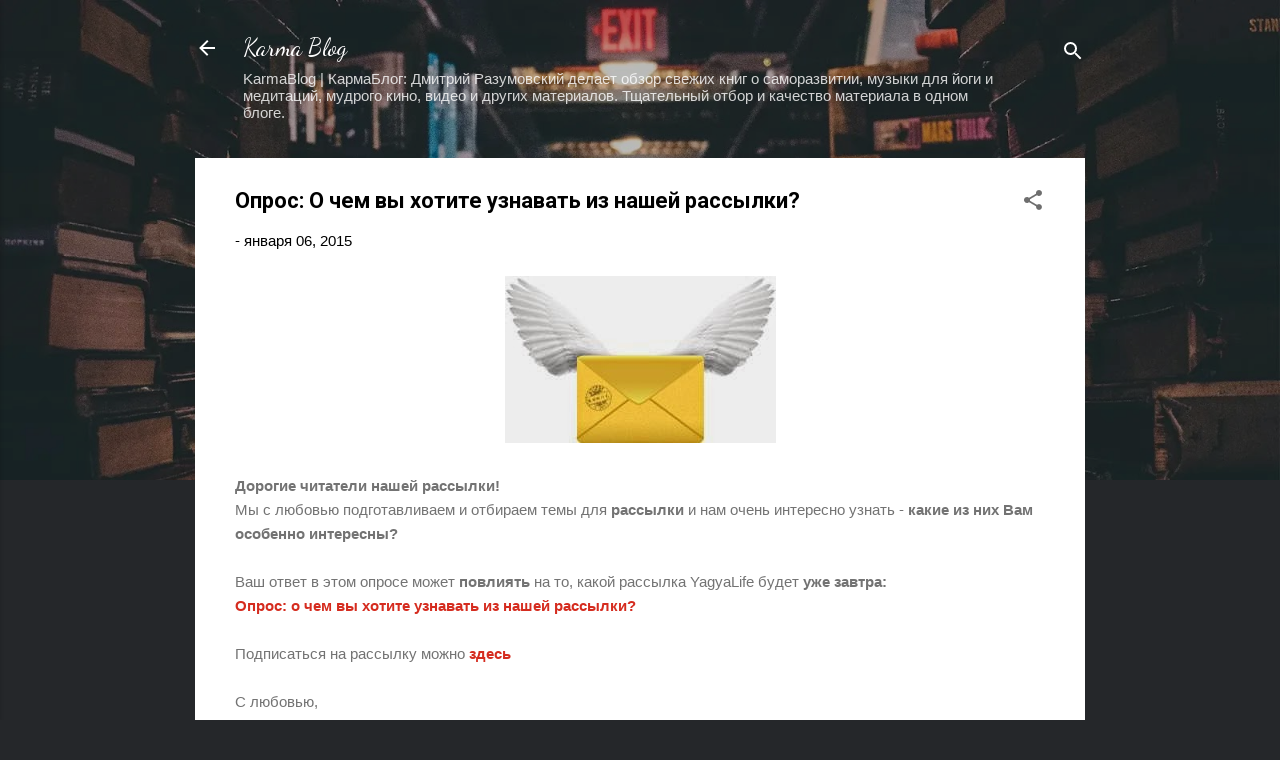

--- FILE ---
content_type: text/html; charset=UTF-8
request_url: https://www.karmablog.ru/2015/01/opros-yagyalife-poll.html
body_size: 43812
content:
<!DOCTYPE html>
<html dir='ltr' lang='ru'>
<head>
<meta content='width=device-width, initial-scale=1' name='viewport'/>
<title>Опрос: О чем вы хотите узнавать из нашей рассылки?</title>
<meta content='text/html; charset=UTF-8' http-equiv='Content-Type'/>
<!-- Chrome, Firefox OS and Opera -->
<meta content='#25272a' name='theme-color'/>
<!-- Windows Phone -->
<meta content='#25272a' name='msapplication-navbutton-color'/>
<meta content='blogger' name='generator'/>
<link href='https://www.karmablog.ru/favicon.ico' rel='icon' type='image/x-icon'/>
<link href='http://www.karmablog.ru/2015/01/opros-yagyalife-poll.html' rel='canonical'/>
<link rel="alternate" type="application/atom+xml" title="Karma Blog - Atom" href="https://www.karmablog.ru/feeds/posts/default" />
<link rel="alternate" type="application/rss+xml" title="Karma Blog - RSS" href="https://www.karmablog.ru/feeds/posts/default?alt=rss" />
<link rel="service.post" type="application/atom+xml" title="Karma Blog - Atom" href="https://www.blogger.com/feeds/487912931948493735/posts/default" />

<link rel="alternate" type="application/atom+xml" title="Karma Blog - Atom" href="https://www.karmablog.ru/feeds/7302891564047494956/comments/default" />
<!--Can't find substitution for tag [blog.ieCssRetrofitLinks]-->
<link href='https://blogger.googleusercontent.com/img/b/R29vZ2xl/AVvXsEivE9wnjEr6XfePZHPqwWfprs4hV68LQprw1wZlF7xdkBxiA3Rau6Z4-1jMSXWWgv9mGqOaj7jZ-s6WMzgmIYhPCvC-BqQIS4NbTsILB-pu-RN31nYpqVBHUSzSx-YLzAnAzPptLqapA-g8/s1600/30-09-2515416.jpg' rel='image_src'/>
<meta content='http://www.karmablog.ru/2015/01/opros-yagyalife-poll.html' property='og:url'/>
<meta content='Опрос: О чем вы хотите узнавать из нашей рассылки?' property='og:title'/>
<meta content='    Дорогие читатели нашей рассылки!  Мы с любовью подготавливаем и отбираем темы для рассылки и нам очень интересно узнать - какие из них В...' property='og:description'/>
<meta content='https://blogger.googleusercontent.com/img/b/R29vZ2xl/AVvXsEivE9wnjEr6XfePZHPqwWfprs4hV68LQprw1wZlF7xdkBxiA3Rau6Z4-1jMSXWWgv9mGqOaj7jZ-s6WMzgmIYhPCvC-BqQIS4NbTsILB-pu-RN31nYpqVBHUSzSx-YLzAnAzPptLqapA-g8/w1200-h630-p-k-no-nu/30-09-2515416.jpg' property='og:image'/>
<style type='text/css'>@font-face{font-family:'Dancing Script';font-style:normal;font-weight:400;font-display:swap;src:url(//fonts.gstatic.com/s/dancingscript/v29/If2cXTr6YS-zF4S-kcSWSVi_sxjsohD9F50Ruu7BMSo3Rep8hNX6plRPjLo.woff2)format('woff2');unicode-range:U+0102-0103,U+0110-0111,U+0128-0129,U+0168-0169,U+01A0-01A1,U+01AF-01B0,U+0300-0301,U+0303-0304,U+0308-0309,U+0323,U+0329,U+1EA0-1EF9,U+20AB;}@font-face{font-family:'Dancing Script';font-style:normal;font-weight:400;font-display:swap;src:url(//fonts.gstatic.com/s/dancingscript/v29/If2cXTr6YS-zF4S-kcSWSVi_sxjsohD9F50Ruu7BMSo3ROp8hNX6plRPjLo.woff2)format('woff2');unicode-range:U+0100-02BA,U+02BD-02C5,U+02C7-02CC,U+02CE-02D7,U+02DD-02FF,U+0304,U+0308,U+0329,U+1D00-1DBF,U+1E00-1E9F,U+1EF2-1EFF,U+2020,U+20A0-20AB,U+20AD-20C0,U+2113,U+2C60-2C7F,U+A720-A7FF;}@font-face{font-family:'Dancing Script';font-style:normal;font-weight:400;font-display:swap;src:url(//fonts.gstatic.com/s/dancingscript/v29/If2cXTr6YS-zF4S-kcSWSVi_sxjsohD9F50Ruu7BMSo3Sup8hNX6plRP.woff2)format('woff2');unicode-range:U+0000-00FF,U+0131,U+0152-0153,U+02BB-02BC,U+02C6,U+02DA,U+02DC,U+0304,U+0308,U+0329,U+2000-206F,U+20AC,U+2122,U+2191,U+2193,U+2212,U+2215,U+FEFF,U+FFFD;}@font-face{font-family:'Roboto';font-style:italic;font-weight:300;font-stretch:100%;font-display:swap;src:url(//fonts.gstatic.com/s/roboto/v50/KFOKCnqEu92Fr1Mu53ZEC9_Vu3r1gIhOszmOClHrs6ljXfMMLt_QuAX-k3Yi128m0kN2.woff2)format('woff2');unicode-range:U+0460-052F,U+1C80-1C8A,U+20B4,U+2DE0-2DFF,U+A640-A69F,U+FE2E-FE2F;}@font-face{font-family:'Roboto';font-style:italic;font-weight:300;font-stretch:100%;font-display:swap;src:url(//fonts.gstatic.com/s/roboto/v50/KFOKCnqEu92Fr1Mu53ZEC9_Vu3r1gIhOszmOClHrs6ljXfMMLt_QuAz-k3Yi128m0kN2.woff2)format('woff2');unicode-range:U+0301,U+0400-045F,U+0490-0491,U+04B0-04B1,U+2116;}@font-face{font-family:'Roboto';font-style:italic;font-weight:300;font-stretch:100%;font-display:swap;src:url(//fonts.gstatic.com/s/roboto/v50/KFOKCnqEu92Fr1Mu53ZEC9_Vu3r1gIhOszmOClHrs6ljXfMMLt_QuAT-k3Yi128m0kN2.woff2)format('woff2');unicode-range:U+1F00-1FFF;}@font-face{font-family:'Roboto';font-style:italic;font-weight:300;font-stretch:100%;font-display:swap;src:url(//fonts.gstatic.com/s/roboto/v50/KFOKCnqEu92Fr1Mu53ZEC9_Vu3r1gIhOszmOClHrs6ljXfMMLt_QuAv-k3Yi128m0kN2.woff2)format('woff2');unicode-range:U+0370-0377,U+037A-037F,U+0384-038A,U+038C,U+038E-03A1,U+03A3-03FF;}@font-face{font-family:'Roboto';font-style:italic;font-weight:300;font-stretch:100%;font-display:swap;src:url(//fonts.gstatic.com/s/roboto/v50/KFOKCnqEu92Fr1Mu53ZEC9_Vu3r1gIhOszmOClHrs6ljXfMMLt_QuHT-k3Yi128m0kN2.woff2)format('woff2');unicode-range:U+0302-0303,U+0305,U+0307-0308,U+0310,U+0312,U+0315,U+031A,U+0326-0327,U+032C,U+032F-0330,U+0332-0333,U+0338,U+033A,U+0346,U+034D,U+0391-03A1,U+03A3-03A9,U+03B1-03C9,U+03D1,U+03D5-03D6,U+03F0-03F1,U+03F4-03F5,U+2016-2017,U+2034-2038,U+203C,U+2040,U+2043,U+2047,U+2050,U+2057,U+205F,U+2070-2071,U+2074-208E,U+2090-209C,U+20D0-20DC,U+20E1,U+20E5-20EF,U+2100-2112,U+2114-2115,U+2117-2121,U+2123-214F,U+2190,U+2192,U+2194-21AE,U+21B0-21E5,U+21F1-21F2,U+21F4-2211,U+2213-2214,U+2216-22FF,U+2308-230B,U+2310,U+2319,U+231C-2321,U+2336-237A,U+237C,U+2395,U+239B-23B7,U+23D0,U+23DC-23E1,U+2474-2475,U+25AF,U+25B3,U+25B7,U+25BD,U+25C1,U+25CA,U+25CC,U+25FB,U+266D-266F,U+27C0-27FF,U+2900-2AFF,U+2B0E-2B11,U+2B30-2B4C,U+2BFE,U+3030,U+FF5B,U+FF5D,U+1D400-1D7FF,U+1EE00-1EEFF;}@font-face{font-family:'Roboto';font-style:italic;font-weight:300;font-stretch:100%;font-display:swap;src:url(//fonts.gstatic.com/s/roboto/v50/KFOKCnqEu92Fr1Mu53ZEC9_Vu3r1gIhOszmOClHrs6ljXfMMLt_QuGb-k3Yi128m0kN2.woff2)format('woff2');unicode-range:U+0001-000C,U+000E-001F,U+007F-009F,U+20DD-20E0,U+20E2-20E4,U+2150-218F,U+2190,U+2192,U+2194-2199,U+21AF,U+21E6-21F0,U+21F3,U+2218-2219,U+2299,U+22C4-22C6,U+2300-243F,U+2440-244A,U+2460-24FF,U+25A0-27BF,U+2800-28FF,U+2921-2922,U+2981,U+29BF,U+29EB,U+2B00-2BFF,U+4DC0-4DFF,U+FFF9-FFFB,U+10140-1018E,U+10190-1019C,U+101A0,U+101D0-101FD,U+102E0-102FB,U+10E60-10E7E,U+1D2C0-1D2D3,U+1D2E0-1D37F,U+1F000-1F0FF,U+1F100-1F1AD,U+1F1E6-1F1FF,U+1F30D-1F30F,U+1F315,U+1F31C,U+1F31E,U+1F320-1F32C,U+1F336,U+1F378,U+1F37D,U+1F382,U+1F393-1F39F,U+1F3A7-1F3A8,U+1F3AC-1F3AF,U+1F3C2,U+1F3C4-1F3C6,U+1F3CA-1F3CE,U+1F3D4-1F3E0,U+1F3ED,U+1F3F1-1F3F3,U+1F3F5-1F3F7,U+1F408,U+1F415,U+1F41F,U+1F426,U+1F43F,U+1F441-1F442,U+1F444,U+1F446-1F449,U+1F44C-1F44E,U+1F453,U+1F46A,U+1F47D,U+1F4A3,U+1F4B0,U+1F4B3,U+1F4B9,U+1F4BB,U+1F4BF,U+1F4C8-1F4CB,U+1F4D6,U+1F4DA,U+1F4DF,U+1F4E3-1F4E6,U+1F4EA-1F4ED,U+1F4F7,U+1F4F9-1F4FB,U+1F4FD-1F4FE,U+1F503,U+1F507-1F50B,U+1F50D,U+1F512-1F513,U+1F53E-1F54A,U+1F54F-1F5FA,U+1F610,U+1F650-1F67F,U+1F687,U+1F68D,U+1F691,U+1F694,U+1F698,U+1F6AD,U+1F6B2,U+1F6B9-1F6BA,U+1F6BC,U+1F6C6-1F6CF,U+1F6D3-1F6D7,U+1F6E0-1F6EA,U+1F6F0-1F6F3,U+1F6F7-1F6FC,U+1F700-1F7FF,U+1F800-1F80B,U+1F810-1F847,U+1F850-1F859,U+1F860-1F887,U+1F890-1F8AD,U+1F8B0-1F8BB,U+1F8C0-1F8C1,U+1F900-1F90B,U+1F93B,U+1F946,U+1F984,U+1F996,U+1F9E9,U+1FA00-1FA6F,U+1FA70-1FA7C,U+1FA80-1FA89,U+1FA8F-1FAC6,U+1FACE-1FADC,U+1FADF-1FAE9,U+1FAF0-1FAF8,U+1FB00-1FBFF;}@font-face{font-family:'Roboto';font-style:italic;font-weight:300;font-stretch:100%;font-display:swap;src:url(//fonts.gstatic.com/s/roboto/v50/KFOKCnqEu92Fr1Mu53ZEC9_Vu3r1gIhOszmOClHrs6ljXfMMLt_QuAf-k3Yi128m0kN2.woff2)format('woff2');unicode-range:U+0102-0103,U+0110-0111,U+0128-0129,U+0168-0169,U+01A0-01A1,U+01AF-01B0,U+0300-0301,U+0303-0304,U+0308-0309,U+0323,U+0329,U+1EA0-1EF9,U+20AB;}@font-face{font-family:'Roboto';font-style:italic;font-weight:300;font-stretch:100%;font-display:swap;src:url(//fonts.gstatic.com/s/roboto/v50/KFOKCnqEu92Fr1Mu53ZEC9_Vu3r1gIhOszmOClHrs6ljXfMMLt_QuAb-k3Yi128m0kN2.woff2)format('woff2');unicode-range:U+0100-02BA,U+02BD-02C5,U+02C7-02CC,U+02CE-02D7,U+02DD-02FF,U+0304,U+0308,U+0329,U+1D00-1DBF,U+1E00-1E9F,U+1EF2-1EFF,U+2020,U+20A0-20AB,U+20AD-20C0,U+2113,U+2C60-2C7F,U+A720-A7FF;}@font-face{font-family:'Roboto';font-style:italic;font-weight:300;font-stretch:100%;font-display:swap;src:url(//fonts.gstatic.com/s/roboto/v50/KFOKCnqEu92Fr1Mu53ZEC9_Vu3r1gIhOszmOClHrs6ljXfMMLt_QuAj-k3Yi128m0g.woff2)format('woff2');unicode-range:U+0000-00FF,U+0131,U+0152-0153,U+02BB-02BC,U+02C6,U+02DA,U+02DC,U+0304,U+0308,U+0329,U+2000-206F,U+20AC,U+2122,U+2191,U+2193,U+2212,U+2215,U+FEFF,U+FFFD;}@font-face{font-family:'Roboto';font-style:normal;font-weight:400;font-stretch:100%;font-display:swap;src:url(//fonts.gstatic.com/s/roboto/v50/KFO7CnqEu92Fr1ME7kSn66aGLdTylUAMa3GUBHMdazTgWw.woff2)format('woff2');unicode-range:U+0460-052F,U+1C80-1C8A,U+20B4,U+2DE0-2DFF,U+A640-A69F,U+FE2E-FE2F;}@font-face{font-family:'Roboto';font-style:normal;font-weight:400;font-stretch:100%;font-display:swap;src:url(//fonts.gstatic.com/s/roboto/v50/KFO7CnqEu92Fr1ME7kSn66aGLdTylUAMa3iUBHMdazTgWw.woff2)format('woff2');unicode-range:U+0301,U+0400-045F,U+0490-0491,U+04B0-04B1,U+2116;}@font-face{font-family:'Roboto';font-style:normal;font-weight:400;font-stretch:100%;font-display:swap;src:url(//fonts.gstatic.com/s/roboto/v50/KFO7CnqEu92Fr1ME7kSn66aGLdTylUAMa3CUBHMdazTgWw.woff2)format('woff2');unicode-range:U+1F00-1FFF;}@font-face{font-family:'Roboto';font-style:normal;font-weight:400;font-stretch:100%;font-display:swap;src:url(//fonts.gstatic.com/s/roboto/v50/KFO7CnqEu92Fr1ME7kSn66aGLdTylUAMa3-UBHMdazTgWw.woff2)format('woff2');unicode-range:U+0370-0377,U+037A-037F,U+0384-038A,U+038C,U+038E-03A1,U+03A3-03FF;}@font-face{font-family:'Roboto';font-style:normal;font-weight:400;font-stretch:100%;font-display:swap;src:url(//fonts.gstatic.com/s/roboto/v50/KFO7CnqEu92Fr1ME7kSn66aGLdTylUAMawCUBHMdazTgWw.woff2)format('woff2');unicode-range:U+0302-0303,U+0305,U+0307-0308,U+0310,U+0312,U+0315,U+031A,U+0326-0327,U+032C,U+032F-0330,U+0332-0333,U+0338,U+033A,U+0346,U+034D,U+0391-03A1,U+03A3-03A9,U+03B1-03C9,U+03D1,U+03D5-03D6,U+03F0-03F1,U+03F4-03F5,U+2016-2017,U+2034-2038,U+203C,U+2040,U+2043,U+2047,U+2050,U+2057,U+205F,U+2070-2071,U+2074-208E,U+2090-209C,U+20D0-20DC,U+20E1,U+20E5-20EF,U+2100-2112,U+2114-2115,U+2117-2121,U+2123-214F,U+2190,U+2192,U+2194-21AE,U+21B0-21E5,U+21F1-21F2,U+21F4-2211,U+2213-2214,U+2216-22FF,U+2308-230B,U+2310,U+2319,U+231C-2321,U+2336-237A,U+237C,U+2395,U+239B-23B7,U+23D0,U+23DC-23E1,U+2474-2475,U+25AF,U+25B3,U+25B7,U+25BD,U+25C1,U+25CA,U+25CC,U+25FB,U+266D-266F,U+27C0-27FF,U+2900-2AFF,U+2B0E-2B11,U+2B30-2B4C,U+2BFE,U+3030,U+FF5B,U+FF5D,U+1D400-1D7FF,U+1EE00-1EEFF;}@font-face{font-family:'Roboto';font-style:normal;font-weight:400;font-stretch:100%;font-display:swap;src:url(//fonts.gstatic.com/s/roboto/v50/KFO7CnqEu92Fr1ME7kSn66aGLdTylUAMaxKUBHMdazTgWw.woff2)format('woff2');unicode-range:U+0001-000C,U+000E-001F,U+007F-009F,U+20DD-20E0,U+20E2-20E4,U+2150-218F,U+2190,U+2192,U+2194-2199,U+21AF,U+21E6-21F0,U+21F3,U+2218-2219,U+2299,U+22C4-22C6,U+2300-243F,U+2440-244A,U+2460-24FF,U+25A0-27BF,U+2800-28FF,U+2921-2922,U+2981,U+29BF,U+29EB,U+2B00-2BFF,U+4DC0-4DFF,U+FFF9-FFFB,U+10140-1018E,U+10190-1019C,U+101A0,U+101D0-101FD,U+102E0-102FB,U+10E60-10E7E,U+1D2C0-1D2D3,U+1D2E0-1D37F,U+1F000-1F0FF,U+1F100-1F1AD,U+1F1E6-1F1FF,U+1F30D-1F30F,U+1F315,U+1F31C,U+1F31E,U+1F320-1F32C,U+1F336,U+1F378,U+1F37D,U+1F382,U+1F393-1F39F,U+1F3A7-1F3A8,U+1F3AC-1F3AF,U+1F3C2,U+1F3C4-1F3C6,U+1F3CA-1F3CE,U+1F3D4-1F3E0,U+1F3ED,U+1F3F1-1F3F3,U+1F3F5-1F3F7,U+1F408,U+1F415,U+1F41F,U+1F426,U+1F43F,U+1F441-1F442,U+1F444,U+1F446-1F449,U+1F44C-1F44E,U+1F453,U+1F46A,U+1F47D,U+1F4A3,U+1F4B0,U+1F4B3,U+1F4B9,U+1F4BB,U+1F4BF,U+1F4C8-1F4CB,U+1F4D6,U+1F4DA,U+1F4DF,U+1F4E3-1F4E6,U+1F4EA-1F4ED,U+1F4F7,U+1F4F9-1F4FB,U+1F4FD-1F4FE,U+1F503,U+1F507-1F50B,U+1F50D,U+1F512-1F513,U+1F53E-1F54A,U+1F54F-1F5FA,U+1F610,U+1F650-1F67F,U+1F687,U+1F68D,U+1F691,U+1F694,U+1F698,U+1F6AD,U+1F6B2,U+1F6B9-1F6BA,U+1F6BC,U+1F6C6-1F6CF,U+1F6D3-1F6D7,U+1F6E0-1F6EA,U+1F6F0-1F6F3,U+1F6F7-1F6FC,U+1F700-1F7FF,U+1F800-1F80B,U+1F810-1F847,U+1F850-1F859,U+1F860-1F887,U+1F890-1F8AD,U+1F8B0-1F8BB,U+1F8C0-1F8C1,U+1F900-1F90B,U+1F93B,U+1F946,U+1F984,U+1F996,U+1F9E9,U+1FA00-1FA6F,U+1FA70-1FA7C,U+1FA80-1FA89,U+1FA8F-1FAC6,U+1FACE-1FADC,U+1FADF-1FAE9,U+1FAF0-1FAF8,U+1FB00-1FBFF;}@font-face{font-family:'Roboto';font-style:normal;font-weight:400;font-stretch:100%;font-display:swap;src:url(//fonts.gstatic.com/s/roboto/v50/KFO7CnqEu92Fr1ME7kSn66aGLdTylUAMa3OUBHMdazTgWw.woff2)format('woff2');unicode-range:U+0102-0103,U+0110-0111,U+0128-0129,U+0168-0169,U+01A0-01A1,U+01AF-01B0,U+0300-0301,U+0303-0304,U+0308-0309,U+0323,U+0329,U+1EA0-1EF9,U+20AB;}@font-face{font-family:'Roboto';font-style:normal;font-weight:400;font-stretch:100%;font-display:swap;src:url(//fonts.gstatic.com/s/roboto/v50/KFO7CnqEu92Fr1ME7kSn66aGLdTylUAMa3KUBHMdazTgWw.woff2)format('woff2');unicode-range:U+0100-02BA,U+02BD-02C5,U+02C7-02CC,U+02CE-02D7,U+02DD-02FF,U+0304,U+0308,U+0329,U+1D00-1DBF,U+1E00-1E9F,U+1EF2-1EFF,U+2020,U+20A0-20AB,U+20AD-20C0,U+2113,U+2C60-2C7F,U+A720-A7FF;}@font-face{font-family:'Roboto';font-style:normal;font-weight:400;font-stretch:100%;font-display:swap;src:url(//fonts.gstatic.com/s/roboto/v50/KFO7CnqEu92Fr1ME7kSn66aGLdTylUAMa3yUBHMdazQ.woff2)format('woff2');unicode-range:U+0000-00FF,U+0131,U+0152-0153,U+02BB-02BC,U+02C6,U+02DA,U+02DC,U+0304,U+0308,U+0329,U+2000-206F,U+20AC,U+2122,U+2191,U+2193,U+2212,U+2215,U+FEFF,U+FFFD;}@font-face{font-family:'Roboto';font-style:normal;font-weight:700;font-stretch:100%;font-display:swap;src:url(//fonts.gstatic.com/s/roboto/v50/KFO7CnqEu92Fr1ME7kSn66aGLdTylUAMa3GUBHMdazTgWw.woff2)format('woff2');unicode-range:U+0460-052F,U+1C80-1C8A,U+20B4,U+2DE0-2DFF,U+A640-A69F,U+FE2E-FE2F;}@font-face{font-family:'Roboto';font-style:normal;font-weight:700;font-stretch:100%;font-display:swap;src:url(//fonts.gstatic.com/s/roboto/v50/KFO7CnqEu92Fr1ME7kSn66aGLdTylUAMa3iUBHMdazTgWw.woff2)format('woff2');unicode-range:U+0301,U+0400-045F,U+0490-0491,U+04B0-04B1,U+2116;}@font-face{font-family:'Roboto';font-style:normal;font-weight:700;font-stretch:100%;font-display:swap;src:url(//fonts.gstatic.com/s/roboto/v50/KFO7CnqEu92Fr1ME7kSn66aGLdTylUAMa3CUBHMdazTgWw.woff2)format('woff2');unicode-range:U+1F00-1FFF;}@font-face{font-family:'Roboto';font-style:normal;font-weight:700;font-stretch:100%;font-display:swap;src:url(//fonts.gstatic.com/s/roboto/v50/KFO7CnqEu92Fr1ME7kSn66aGLdTylUAMa3-UBHMdazTgWw.woff2)format('woff2');unicode-range:U+0370-0377,U+037A-037F,U+0384-038A,U+038C,U+038E-03A1,U+03A3-03FF;}@font-face{font-family:'Roboto';font-style:normal;font-weight:700;font-stretch:100%;font-display:swap;src:url(//fonts.gstatic.com/s/roboto/v50/KFO7CnqEu92Fr1ME7kSn66aGLdTylUAMawCUBHMdazTgWw.woff2)format('woff2');unicode-range:U+0302-0303,U+0305,U+0307-0308,U+0310,U+0312,U+0315,U+031A,U+0326-0327,U+032C,U+032F-0330,U+0332-0333,U+0338,U+033A,U+0346,U+034D,U+0391-03A1,U+03A3-03A9,U+03B1-03C9,U+03D1,U+03D5-03D6,U+03F0-03F1,U+03F4-03F5,U+2016-2017,U+2034-2038,U+203C,U+2040,U+2043,U+2047,U+2050,U+2057,U+205F,U+2070-2071,U+2074-208E,U+2090-209C,U+20D0-20DC,U+20E1,U+20E5-20EF,U+2100-2112,U+2114-2115,U+2117-2121,U+2123-214F,U+2190,U+2192,U+2194-21AE,U+21B0-21E5,U+21F1-21F2,U+21F4-2211,U+2213-2214,U+2216-22FF,U+2308-230B,U+2310,U+2319,U+231C-2321,U+2336-237A,U+237C,U+2395,U+239B-23B7,U+23D0,U+23DC-23E1,U+2474-2475,U+25AF,U+25B3,U+25B7,U+25BD,U+25C1,U+25CA,U+25CC,U+25FB,U+266D-266F,U+27C0-27FF,U+2900-2AFF,U+2B0E-2B11,U+2B30-2B4C,U+2BFE,U+3030,U+FF5B,U+FF5D,U+1D400-1D7FF,U+1EE00-1EEFF;}@font-face{font-family:'Roboto';font-style:normal;font-weight:700;font-stretch:100%;font-display:swap;src:url(//fonts.gstatic.com/s/roboto/v50/KFO7CnqEu92Fr1ME7kSn66aGLdTylUAMaxKUBHMdazTgWw.woff2)format('woff2');unicode-range:U+0001-000C,U+000E-001F,U+007F-009F,U+20DD-20E0,U+20E2-20E4,U+2150-218F,U+2190,U+2192,U+2194-2199,U+21AF,U+21E6-21F0,U+21F3,U+2218-2219,U+2299,U+22C4-22C6,U+2300-243F,U+2440-244A,U+2460-24FF,U+25A0-27BF,U+2800-28FF,U+2921-2922,U+2981,U+29BF,U+29EB,U+2B00-2BFF,U+4DC0-4DFF,U+FFF9-FFFB,U+10140-1018E,U+10190-1019C,U+101A0,U+101D0-101FD,U+102E0-102FB,U+10E60-10E7E,U+1D2C0-1D2D3,U+1D2E0-1D37F,U+1F000-1F0FF,U+1F100-1F1AD,U+1F1E6-1F1FF,U+1F30D-1F30F,U+1F315,U+1F31C,U+1F31E,U+1F320-1F32C,U+1F336,U+1F378,U+1F37D,U+1F382,U+1F393-1F39F,U+1F3A7-1F3A8,U+1F3AC-1F3AF,U+1F3C2,U+1F3C4-1F3C6,U+1F3CA-1F3CE,U+1F3D4-1F3E0,U+1F3ED,U+1F3F1-1F3F3,U+1F3F5-1F3F7,U+1F408,U+1F415,U+1F41F,U+1F426,U+1F43F,U+1F441-1F442,U+1F444,U+1F446-1F449,U+1F44C-1F44E,U+1F453,U+1F46A,U+1F47D,U+1F4A3,U+1F4B0,U+1F4B3,U+1F4B9,U+1F4BB,U+1F4BF,U+1F4C8-1F4CB,U+1F4D6,U+1F4DA,U+1F4DF,U+1F4E3-1F4E6,U+1F4EA-1F4ED,U+1F4F7,U+1F4F9-1F4FB,U+1F4FD-1F4FE,U+1F503,U+1F507-1F50B,U+1F50D,U+1F512-1F513,U+1F53E-1F54A,U+1F54F-1F5FA,U+1F610,U+1F650-1F67F,U+1F687,U+1F68D,U+1F691,U+1F694,U+1F698,U+1F6AD,U+1F6B2,U+1F6B9-1F6BA,U+1F6BC,U+1F6C6-1F6CF,U+1F6D3-1F6D7,U+1F6E0-1F6EA,U+1F6F0-1F6F3,U+1F6F7-1F6FC,U+1F700-1F7FF,U+1F800-1F80B,U+1F810-1F847,U+1F850-1F859,U+1F860-1F887,U+1F890-1F8AD,U+1F8B0-1F8BB,U+1F8C0-1F8C1,U+1F900-1F90B,U+1F93B,U+1F946,U+1F984,U+1F996,U+1F9E9,U+1FA00-1FA6F,U+1FA70-1FA7C,U+1FA80-1FA89,U+1FA8F-1FAC6,U+1FACE-1FADC,U+1FADF-1FAE9,U+1FAF0-1FAF8,U+1FB00-1FBFF;}@font-face{font-family:'Roboto';font-style:normal;font-weight:700;font-stretch:100%;font-display:swap;src:url(//fonts.gstatic.com/s/roboto/v50/KFO7CnqEu92Fr1ME7kSn66aGLdTylUAMa3OUBHMdazTgWw.woff2)format('woff2');unicode-range:U+0102-0103,U+0110-0111,U+0128-0129,U+0168-0169,U+01A0-01A1,U+01AF-01B0,U+0300-0301,U+0303-0304,U+0308-0309,U+0323,U+0329,U+1EA0-1EF9,U+20AB;}@font-face{font-family:'Roboto';font-style:normal;font-weight:700;font-stretch:100%;font-display:swap;src:url(//fonts.gstatic.com/s/roboto/v50/KFO7CnqEu92Fr1ME7kSn66aGLdTylUAMa3KUBHMdazTgWw.woff2)format('woff2');unicode-range:U+0100-02BA,U+02BD-02C5,U+02C7-02CC,U+02CE-02D7,U+02DD-02FF,U+0304,U+0308,U+0329,U+1D00-1DBF,U+1E00-1E9F,U+1EF2-1EFF,U+2020,U+20A0-20AB,U+20AD-20C0,U+2113,U+2C60-2C7F,U+A720-A7FF;}@font-face{font-family:'Roboto';font-style:normal;font-weight:700;font-stretch:100%;font-display:swap;src:url(//fonts.gstatic.com/s/roboto/v50/KFO7CnqEu92Fr1ME7kSn66aGLdTylUAMa3yUBHMdazQ.woff2)format('woff2');unicode-range:U+0000-00FF,U+0131,U+0152-0153,U+02BB-02BC,U+02C6,U+02DA,U+02DC,U+0304,U+0308,U+0329,U+2000-206F,U+20AC,U+2122,U+2191,U+2193,U+2212,U+2215,U+FEFF,U+FFFD;}</style>
<style id='page-skin-1' type='text/css'><!--
/*! normalize.css v3.0.1 | MIT License | git.io/normalize */html{font-family:sans-serif;-ms-text-size-adjust:100%;-webkit-text-size-adjust:100%}body{margin:0}article,aside,details,figcaption,figure,footer,header,hgroup,main,nav,section,summary{display:block}audio,canvas,progress,video{display:inline-block;vertical-align:baseline}audio:not([controls]){display:none;height:0}[hidden],template{display:none}a{background:transparent}a:active,a:hover{outline:0}abbr[title]{border-bottom:1px dotted}b,strong{font-weight:bold}dfn{font-style:italic}h1{font-size:2em;margin:.67em 0}mark{background:#ff0;color:#000}small{font-size:80%}sub,sup{font-size:75%;line-height:0;position:relative;vertical-align:baseline}sup{top:-0.5em}sub{bottom:-0.25em}img{border:0}svg:not(:root){overflow:hidden}figure{margin:1em 40px}hr{-moz-box-sizing:content-box;box-sizing:content-box;height:0}pre{overflow:auto}code,kbd,pre,samp{font-family:monospace,monospace;font-size:1em}button,input,optgroup,select,textarea{color:inherit;font:inherit;margin:0}button{overflow:visible}button,select{text-transform:none}button,html input[type="button"],input[type="reset"],input[type="submit"]{-webkit-appearance:button;cursor:pointer}button[disabled],html input[disabled]{cursor:default}button::-moz-focus-inner,input::-moz-focus-inner{border:0;padding:0}input{line-height:normal}input[type="checkbox"],input[type="radio"]{box-sizing:border-box;padding:0}input[type="number"]::-webkit-inner-spin-button,input[type="number"]::-webkit-outer-spin-button{height:auto}input[type="search"]{-webkit-appearance:textfield;-moz-box-sizing:content-box;-webkit-box-sizing:content-box;box-sizing:content-box}input[type="search"]::-webkit-search-cancel-button,input[type="search"]::-webkit-search-decoration{-webkit-appearance:none}fieldset{border:1px solid #c0c0c0;margin:0 2px;padding:.35em .625em .75em}legend{border:0;padding:0}textarea{overflow:auto}optgroup{font-weight:bold}table{border-collapse:collapse;border-spacing:0}td,th{padding:0}
/*!************************************************
* Blogger Template Style
* Name: Contempo
**************************************************/
body{
overflow-wrap:break-word;
word-break:break-word;
word-wrap:break-word
}
.hidden{
display:none
}
.invisible{
visibility:hidden
}
.container::after,.float-container::after{
clear:both;
content:"";
display:table
}
.clearboth{
clear:both
}
#comments .comment .comment-actions,.subscribe-popup .FollowByEmail .follow-by-email-submit,.widget.Profile .profile-link,.widget.Profile .profile-link.visit-profile{
background:0 0;
border:0;
box-shadow:none;
color:#d52c1f;
cursor:pointer;
font-size:14px;
font-weight:700;
outline:0;
text-decoration:none;
text-transform:uppercase;
width:auto
}
.dim-overlay{
background-color:rgba(0,0,0,.54);
height:100vh;
left:0;
position:fixed;
top:0;
width:100%
}
#sharing-dim-overlay{
background-color:transparent
}
input::-ms-clear{
display:none
}
.blogger-logo,.svg-icon-24.blogger-logo{
fill:#ff9800;
opacity:1
}
.loading-spinner-large{
-webkit-animation:mspin-rotate 1.568s infinite linear;
animation:mspin-rotate 1.568s infinite linear;
height:48px;
overflow:hidden;
position:absolute;
width:48px;
z-index:200
}
.loading-spinner-large>div{
-webkit-animation:mspin-revrot 5332ms infinite steps(4);
animation:mspin-revrot 5332ms infinite steps(4)
}
.loading-spinner-large>div>div{
-webkit-animation:mspin-singlecolor-large-film 1333ms infinite steps(81);
animation:mspin-singlecolor-large-film 1333ms infinite steps(81);
background-size:100%;
height:48px;
width:3888px
}
.mspin-black-large>div>div,.mspin-grey_54-large>div>div{
background-image:url(https://www.blogblog.com/indie/mspin_black_large.svg)
}
.mspin-white-large>div>div{
background-image:url(https://www.blogblog.com/indie/mspin_white_large.svg)
}
.mspin-grey_54-large{
opacity:.54
}
@-webkit-keyframes mspin-singlecolor-large-film{
from{
-webkit-transform:translateX(0);
transform:translateX(0)
}
to{
-webkit-transform:translateX(-3888px);
transform:translateX(-3888px)
}
}
@keyframes mspin-singlecolor-large-film{
from{
-webkit-transform:translateX(0);
transform:translateX(0)
}
to{
-webkit-transform:translateX(-3888px);
transform:translateX(-3888px)
}
}
@-webkit-keyframes mspin-rotate{
from{
-webkit-transform:rotate(0);
transform:rotate(0)
}
to{
-webkit-transform:rotate(360deg);
transform:rotate(360deg)
}
}
@keyframes mspin-rotate{
from{
-webkit-transform:rotate(0);
transform:rotate(0)
}
to{
-webkit-transform:rotate(360deg);
transform:rotate(360deg)
}
}
@-webkit-keyframes mspin-revrot{
from{
-webkit-transform:rotate(0);
transform:rotate(0)
}
to{
-webkit-transform:rotate(-360deg);
transform:rotate(-360deg)
}
}
@keyframes mspin-revrot{
from{
-webkit-transform:rotate(0);
transform:rotate(0)
}
to{
-webkit-transform:rotate(-360deg);
transform:rotate(-360deg)
}
}
.skip-navigation{
background-color:#fff;
box-sizing:border-box;
color:#000;
display:block;
height:0;
left:0;
line-height:50px;
overflow:hidden;
padding-top:0;
position:fixed;
text-align:center;
top:0;
-webkit-transition:box-shadow .3s,height .3s,padding-top .3s;
transition:box-shadow .3s,height .3s,padding-top .3s;
width:100%;
z-index:900
}
.skip-navigation:focus{
box-shadow:0 4px 5px 0 rgba(0,0,0,.14),0 1px 10px 0 rgba(0,0,0,.12),0 2px 4px -1px rgba(0,0,0,.2);
height:50px
}
#main{
outline:0
}
.main-heading{
position:absolute;
clip:rect(1px,1px,1px,1px);
padding:0;
border:0;
height:1px;
width:1px;
overflow:hidden
}
.Attribution{
margin-top:1em;
text-align:center
}
.Attribution .blogger img,.Attribution .blogger svg{
vertical-align:bottom
}
.Attribution .blogger img{
margin-right:.5em
}
.Attribution div{
line-height:24px;
margin-top:.5em
}
.Attribution .copyright,.Attribution .image-attribution{
font-size:.7em;
margin-top:1.5em
}
.BLOG_mobile_video_class{
display:none
}
.bg-photo{
background-attachment:scroll!important
}
body .CSS_LIGHTBOX{
z-index:900
}
.extendable .show-less,.extendable .show-more{
border-color:#d52c1f;
color:#d52c1f;
margin-top:8px
}
.extendable .show-less.hidden,.extendable .show-more.hidden{
display:none
}
.inline-ad{
display:none;
max-width:100%;
overflow:hidden
}
.adsbygoogle{
display:block
}
#cookieChoiceInfo{
bottom:0;
top:auto
}
iframe.b-hbp-video{
border:0
}
.post-body img{
max-width:100%
}
.post-body iframe{
max-width:100%
}
.post-body a[imageanchor="1"]{
display:inline-block
}
.byline{
margin-right:1em
}
.byline:last-child{
margin-right:0
}
.link-copied-dialog{
max-width:520px;
outline:0
}
.link-copied-dialog .modal-dialog-buttons{
margin-top:8px
}
.link-copied-dialog .goog-buttonset-default{
background:0 0;
border:0
}
.link-copied-dialog .goog-buttonset-default:focus{
outline:0
}
.paging-control-container{
margin-bottom:16px
}
.paging-control-container .paging-control{
display:inline-block
}
.paging-control-container .comment-range-text::after,.paging-control-container .paging-control{
color:#d52c1f
}
.paging-control-container .comment-range-text,.paging-control-container .paging-control{
margin-right:8px
}
.paging-control-container .comment-range-text::after,.paging-control-container .paging-control::after{
content:"\b7";
cursor:default;
padding-left:8px;
pointer-events:none
}
.paging-control-container .comment-range-text:last-child::after,.paging-control-container .paging-control:last-child::after{
content:none
}
.byline.reactions iframe{
height:20px
}
.b-notification{
color:#000;
background-color:#fff;
border-bottom:solid 1px #000;
box-sizing:border-box;
padding:16px 32px;
text-align:center
}
.b-notification.visible{
-webkit-transition:margin-top .3s cubic-bezier(.4,0,.2,1);
transition:margin-top .3s cubic-bezier(.4,0,.2,1)
}
.b-notification.invisible{
position:absolute
}
.b-notification-close{
position:absolute;
right:8px;
top:8px
}
.no-posts-message{
line-height:40px;
text-align:center
}
@media screen and (max-width:800px){
body.item-view .post-body a[imageanchor="1"][style*="float: left;"],body.item-view .post-body a[imageanchor="1"][style*="float: right;"]{
float:none!important;
clear:none!important
}
body.item-view .post-body a[imageanchor="1"] img{
display:block;
height:auto;
margin:0 auto
}
body.item-view .post-body>.separator:first-child>a[imageanchor="1"]:first-child{
margin-top:20px
}
.post-body a[imageanchor]{
display:block
}
body.item-view .post-body a[imageanchor="1"]{
margin-left:0!important;
margin-right:0!important
}
body.item-view .post-body a[imageanchor="1"]+a[imageanchor="1"]{
margin-top:16px
}
}
.item-control{
display:none
}
#comments{
border-top:1px dashed rgba(0,0,0,.54);
margin-top:20px;
padding:20px
}
#comments .comment-thread ol{
margin:0;
padding-left:0;
padding-left:0
}
#comments .comment .comment-replybox-single,#comments .comment-thread .comment-replies{
margin-left:60px
}
#comments .comment-thread .thread-count{
display:none
}
#comments .comment{
list-style-type:none;
padding:0 0 30px;
position:relative
}
#comments .comment .comment{
padding-bottom:8px
}
.comment .avatar-image-container{
position:absolute
}
.comment .avatar-image-container img{
border-radius:50%
}
.avatar-image-container svg,.comment .avatar-image-container .avatar-icon{
border-radius:50%;
border:solid 1px #6e6e6e;
box-sizing:border-box;
fill:#6e6e6e;
height:35px;
margin:0;
padding:7px;
width:35px
}
.comment .comment-block{
margin-top:10px;
margin-left:60px;
padding-bottom:0
}
#comments .comment-author-header-wrapper{
margin-left:40px
}
#comments .comment .thread-expanded .comment-block{
padding-bottom:20px
}
#comments .comment .comment-header .user,#comments .comment .comment-header .user a{
color:#000000;
font-style:normal;
font-weight:700
}
#comments .comment .comment-actions{
bottom:0;
margin-bottom:15px;
position:absolute
}
#comments .comment .comment-actions>*{
margin-right:8px
}
#comments .comment .comment-header .datetime{
bottom:0;
color:rgba(0,0,0,.54);
display:inline-block;
font-size:13px;
font-style:italic;
margin-left:8px
}
#comments .comment .comment-footer .comment-timestamp a,#comments .comment .comment-header .datetime a{
color:rgba(0,0,0,.54)
}
#comments .comment .comment-content,.comment .comment-body{
margin-top:12px;
word-break:break-word
}
.comment-body{
margin-bottom:12px
}
#comments.embed[data-num-comments="0"]{
border:0;
margin-top:0;
padding-top:0
}
#comments.embed[data-num-comments="0"] #comment-post-message,#comments.embed[data-num-comments="0"] div.comment-form>p,#comments.embed[data-num-comments="0"] p.comment-footer{
display:none
}
#comment-editor-src{
display:none
}
.comments .comments-content .loadmore.loaded{
max-height:0;
opacity:0;
overflow:hidden
}
.extendable .remaining-items{
height:0;
overflow:hidden;
-webkit-transition:height .3s cubic-bezier(.4,0,.2,1);
transition:height .3s cubic-bezier(.4,0,.2,1)
}
.extendable .remaining-items.expanded{
height:auto
}
.svg-icon-24,.svg-icon-24-button{
cursor:pointer;
height:24px;
width:24px;
min-width:24px
}
.touch-icon{
margin:-12px;
padding:12px
}
.touch-icon:active,.touch-icon:focus{
background-color:rgba(153,153,153,.4);
border-radius:50%
}
svg:not(:root).touch-icon{
overflow:visible
}
html[dir=rtl] .rtl-reversible-icon{
-webkit-transform:scaleX(-1);
-ms-transform:scaleX(-1);
transform:scaleX(-1)
}
.svg-icon-24-button,.touch-icon-button{
background:0 0;
border:0;
margin:0;
outline:0;
padding:0
}
.touch-icon-button .touch-icon:active,.touch-icon-button .touch-icon:focus{
background-color:transparent
}
.touch-icon-button:active .touch-icon,.touch-icon-button:focus .touch-icon{
background-color:rgba(153,153,153,.4);
border-radius:50%
}
.Profile .default-avatar-wrapper .avatar-icon{
border-radius:50%;
border:solid 1px #6e6e6e;
box-sizing:border-box;
fill:#6e6e6e;
margin:0
}
.Profile .individual .default-avatar-wrapper .avatar-icon{
padding:25px
}
.Profile .individual .avatar-icon,.Profile .individual .profile-img{
height:120px;
width:120px
}
.Profile .team .default-avatar-wrapper .avatar-icon{
padding:8px
}
.Profile .team .avatar-icon,.Profile .team .default-avatar-wrapper,.Profile .team .profile-img{
height:40px;
width:40px
}
.snippet-container{
margin:0;
position:relative;
overflow:hidden
}
.snippet-fade{
bottom:0;
box-sizing:border-box;
position:absolute;
width:96px
}
.snippet-fade{
right:0
}
.snippet-fade:after{
content:"\2026"
}
.snippet-fade:after{
float:right
}
.post-bottom{
-webkit-box-align:center;
-webkit-align-items:center;
-ms-flex-align:center;
align-items:center;
display:-webkit-box;
display:-webkit-flex;
display:-ms-flexbox;
display:flex;
-webkit-flex-wrap:wrap;
-ms-flex-wrap:wrap;
flex-wrap:wrap
}
.post-footer{
-webkit-box-flex:1;
-webkit-flex:1 1 auto;
-ms-flex:1 1 auto;
flex:1 1 auto;
-webkit-flex-wrap:wrap;
-ms-flex-wrap:wrap;
flex-wrap:wrap;
-webkit-box-ordinal-group:2;
-webkit-order:1;
-ms-flex-order:1;
order:1
}
.post-footer>*{
-webkit-box-flex:0;
-webkit-flex:0 1 auto;
-ms-flex:0 1 auto;
flex:0 1 auto
}
.post-footer .byline:last-child{
margin-right:1em
}
.jump-link{
-webkit-box-flex:0;
-webkit-flex:0 0 auto;
-ms-flex:0 0 auto;
flex:0 0 auto;
-webkit-box-ordinal-group:3;
-webkit-order:2;
-ms-flex-order:2;
order:2
}
.centered-top-container.sticky{
left:0;
position:fixed;
right:0;
top:0;
width:auto;
z-index:50;
-webkit-transition-property:opacity,-webkit-transform;
transition-property:opacity,-webkit-transform;
transition-property:transform,opacity;
transition-property:transform,opacity,-webkit-transform;
-webkit-transition-duration:.2s;
transition-duration:.2s;
-webkit-transition-timing-function:cubic-bezier(.4,0,.2,1);
transition-timing-function:cubic-bezier(.4,0,.2,1)
}
.centered-top-placeholder{
display:none
}
.collapsed-header .centered-top-placeholder{
display:block
}
.centered-top-container .Header .replaced h1,.centered-top-placeholder .Header .replaced h1{
display:none
}
.centered-top-container.sticky .Header .replaced h1{
display:block
}
.centered-top-container.sticky .Header .header-widget{
background:0 0
}
.centered-top-container.sticky .Header .header-image-wrapper{
display:none
}
.centered-top-container img,.centered-top-placeholder img{
max-width:100%
}
.collapsible{
-webkit-transition:height .3s cubic-bezier(.4,0,.2,1);
transition:height .3s cubic-bezier(.4,0,.2,1)
}
.collapsible,.collapsible>summary{
display:block;
overflow:hidden
}
.collapsible>:not(summary){
display:none
}
.collapsible[open]>:not(summary){
display:block
}
.collapsible:focus,.collapsible>summary:focus{
outline:0
}
.collapsible>summary{
cursor:pointer;
display:block;
padding:0
}
.collapsible:focus>summary,.collapsible>summary:focus{
background-color:transparent
}
.collapsible>summary::-webkit-details-marker{
display:none
}
.collapsible-title{
-webkit-box-align:center;
-webkit-align-items:center;
-ms-flex-align:center;
align-items:center;
display:-webkit-box;
display:-webkit-flex;
display:-ms-flexbox;
display:flex
}
.collapsible-title .title{
-webkit-box-flex:1;
-webkit-flex:1 1 auto;
-ms-flex:1 1 auto;
flex:1 1 auto;
-webkit-box-ordinal-group:1;
-webkit-order:0;
-ms-flex-order:0;
order:0;
overflow:hidden;
text-overflow:ellipsis;
white-space:nowrap
}
.collapsible-title .chevron-down,.collapsible[open] .collapsible-title .chevron-up{
display:block
}
.collapsible-title .chevron-up,.collapsible[open] .collapsible-title .chevron-down{
display:none
}
.flat-button{
cursor:pointer;
display:inline-block;
font-weight:700;
text-transform:uppercase;
border-radius:2px;
padding:8px;
margin:-8px
}
.flat-icon-button{
background:0 0;
border:0;
margin:0;
outline:0;
padding:0;
margin:-12px;
padding:12px;
cursor:pointer;
box-sizing:content-box;
display:inline-block;
line-height:0
}
.flat-icon-button,.flat-icon-button .splash-wrapper{
border-radius:50%
}
.flat-icon-button .splash.animate{
-webkit-animation-duration:.3s;
animation-duration:.3s
}
.overflowable-container{
max-height:46px;
overflow:hidden;
position:relative
}
.overflow-button{
cursor:pointer
}
#overflowable-dim-overlay{
background:0 0
}
.overflow-popup{
box-shadow:0 2px 2px 0 rgba(0,0,0,.14),0 3px 1px -2px rgba(0,0,0,.2),0 1px 5px 0 rgba(0,0,0,.12);
background-color:#ffffff;
left:0;
max-width:calc(100% - 32px);
position:absolute;
top:0;
visibility:hidden;
z-index:101
}
.overflow-popup ul{
list-style:none
}
.overflow-popup .tabs li,.overflow-popup li{
display:block;
height:auto
}
.overflow-popup .tabs li{
padding-left:0;
padding-right:0
}
.overflow-button.hidden,.overflow-popup .tabs li.hidden,.overflow-popup li.hidden{
display:none
}
.pill-button{
background:0 0;
border:1px solid;
border-radius:12px;
cursor:pointer;
display:inline-block;
padding:4px 16px;
text-transform:uppercase
}
.ripple{
position:relative
}
.ripple>*{
z-index:1
}
.splash-wrapper{
bottom:0;
left:0;
overflow:hidden;
pointer-events:none;
position:absolute;
right:0;
top:0;
z-index:0
}
.splash{
background:#ccc;
border-radius:100%;
display:block;
opacity:.6;
position:absolute;
-webkit-transform:scale(0);
-ms-transform:scale(0);
transform:scale(0)
}
.splash.animate{
-webkit-animation:ripple-effect .4s linear;
animation:ripple-effect .4s linear
}
@-webkit-keyframes ripple-effect{
100%{
opacity:0;
-webkit-transform:scale(2.5);
transform:scale(2.5)
}
}
@keyframes ripple-effect{
100%{
opacity:0;
-webkit-transform:scale(2.5);
transform:scale(2.5)
}
}
.search{
display:-webkit-box;
display:-webkit-flex;
display:-ms-flexbox;
display:flex;
line-height:24px;
width:24px
}
.search.focused{
width:100%
}
.search.focused .section{
width:100%
}
.search form{
z-index:101
}
.search h3{
display:none
}
.search form{
display:-webkit-box;
display:-webkit-flex;
display:-ms-flexbox;
display:flex;
-webkit-box-flex:1;
-webkit-flex:1 0 0;
-ms-flex:1 0 0px;
flex:1 0 0;
border-bottom:solid 1px transparent;
padding-bottom:8px
}
.search form>*{
display:none
}
.search.focused form>*{
display:block
}
.search .search-input label{
display:none
}
.centered-top-placeholder.cloned .search form{
z-index:30
}
.search.focused form{
border-color:#ffffff;
position:relative;
width:auto
}
.collapsed-header .centered-top-container .search.focused form{
border-bottom-color:transparent
}
.search-expand{
-webkit-box-flex:0;
-webkit-flex:0 0 auto;
-ms-flex:0 0 auto;
flex:0 0 auto
}
.search-expand-text{
display:none
}
.search-close{
display:inline;
vertical-align:middle
}
.search-input{
-webkit-box-flex:1;
-webkit-flex:1 0 1px;
-ms-flex:1 0 1px;
flex:1 0 1px
}
.search-input input{
background:0 0;
border:0;
box-sizing:border-box;
color:#ffffff;
display:inline-block;
outline:0;
width:calc(100% - 48px)
}
.search-input input.no-cursor{
color:transparent;
text-shadow:0 0 0 #ffffff
}
.collapsed-header .centered-top-container .search-action,.collapsed-header .centered-top-container .search-input input{
color:#000000
}
.collapsed-header .centered-top-container .search-input input.no-cursor{
color:transparent;
text-shadow:0 0 0 #000000
}
.collapsed-header .centered-top-container .search-input input.no-cursor:focus,.search-input input.no-cursor:focus{
outline:0
}
.search-focused>*{
visibility:hidden
}
.search-focused .search,.search-focused .search-icon{
visibility:visible
}
.search.focused .search-action{
display:block
}
.search.focused .search-action:disabled{
opacity:.3
}
.widget.Sharing .sharing-button{
display:none
}
.widget.Sharing .sharing-buttons li{
padding:0
}
.widget.Sharing .sharing-buttons li span{
display:none
}
.post-share-buttons{
position:relative
}
.centered-bottom .share-buttons .svg-icon-24,.share-buttons .svg-icon-24{
fill:#000000
}
.sharing-open.touch-icon-button:active .touch-icon,.sharing-open.touch-icon-button:focus .touch-icon{
background-color:transparent
}
.share-buttons{
background-color:#ffffff;
border-radius:2px;
box-shadow:0 2px 2px 0 rgba(0,0,0,.14),0 3px 1px -2px rgba(0,0,0,.2),0 1px 5px 0 rgba(0,0,0,.12);
color:#000000;
list-style:none;
margin:0;
padding:8px 0;
position:absolute;
top:-11px;
min-width:200px;
z-index:101
}
.share-buttons.hidden{
display:none
}
.sharing-button{
background:0 0;
border:0;
margin:0;
outline:0;
padding:0;
cursor:pointer
}
.share-buttons li{
margin:0;
height:48px
}
.share-buttons li:last-child{
margin-bottom:0
}
.share-buttons li .sharing-platform-button{
box-sizing:border-box;
cursor:pointer;
display:block;
height:100%;
margin-bottom:0;
padding:0 16px;
position:relative;
width:100%
}
.share-buttons li .sharing-platform-button:focus,.share-buttons li .sharing-platform-button:hover{
background-color:rgba(128,128,128,.1);
outline:0
}
.share-buttons li svg[class*=" sharing-"],.share-buttons li svg[class^=sharing-]{
position:absolute;
top:10px
}
.share-buttons li span.sharing-platform-button{
position:relative;
top:0
}
.share-buttons li .platform-sharing-text{
display:block;
font-size:16px;
line-height:48px;
white-space:nowrap
}
.share-buttons li .platform-sharing-text{
margin-left:56px
}
.sidebar-container{
background-color:#ffffff;
max-width:284px;
overflow-y:auto;
-webkit-transition-property:-webkit-transform;
transition-property:-webkit-transform;
transition-property:transform;
transition-property:transform,-webkit-transform;
-webkit-transition-duration:.3s;
transition-duration:.3s;
-webkit-transition-timing-function:cubic-bezier(0,0,.2,1);
transition-timing-function:cubic-bezier(0,0,.2,1);
width:284px;
z-index:101;
-webkit-overflow-scrolling:touch
}
.sidebar-container .navigation{
line-height:0;
padding:16px
}
.sidebar-container .sidebar-back{
cursor:pointer
}
.sidebar-container .widget{
background:0 0;
margin:0 16px;
padding:16px 0
}
.sidebar-container .widget .title{
color:#000000;
margin:0
}
.sidebar-container .widget ul{
list-style:none;
margin:0;
padding:0
}
.sidebar-container .widget ul ul{
margin-left:1em
}
.sidebar-container .widget li{
font-size:16px;
line-height:normal
}
.sidebar-container .widget+.widget{
border-top:1px dashed #cbcbcb
}
.BlogArchive li{
margin:16px 0
}
.BlogArchive li:last-child{
margin-bottom:0
}
.Label li a{
display:inline-block
}
.BlogArchive .post-count,.Label .label-count{
float:right;
margin-left:.25em
}
.BlogArchive .post-count::before,.Label .label-count::before{
content:"("
}
.BlogArchive .post-count::after,.Label .label-count::after{
content:")"
}
.widget.Translate .skiptranslate>div{
display:block!important
}
.widget.Profile .profile-link{
display:-webkit-box;
display:-webkit-flex;
display:-ms-flexbox;
display:flex
}
.widget.Profile .team-member .default-avatar-wrapper,.widget.Profile .team-member .profile-img{
-webkit-box-flex:0;
-webkit-flex:0 0 auto;
-ms-flex:0 0 auto;
flex:0 0 auto;
margin-right:1em
}
.widget.Profile .individual .profile-link{
-webkit-box-orient:vertical;
-webkit-box-direction:normal;
-webkit-flex-direction:column;
-ms-flex-direction:column;
flex-direction:column
}
.widget.Profile .team .profile-link .profile-name{
-webkit-align-self:center;
-ms-flex-item-align:center;
align-self:center;
display:block;
-webkit-box-flex:1;
-webkit-flex:1 1 auto;
-ms-flex:1 1 auto;
flex:1 1 auto
}
.dim-overlay{
background-color:rgba(0,0,0,.54);
z-index:100
}
body.sidebar-visible{
overflow-y:hidden
}
@media screen and (max-width:1439px){
.sidebar-container{
bottom:0;
position:fixed;
top:0;
left:0;
right:auto
}
.sidebar-container.sidebar-invisible{
-webkit-transition-timing-function:cubic-bezier(.4,0,.6,1);
transition-timing-function:cubic-bezier(.4,0,.6,1);
-webkit-transform:translateX(-284px);
-ms-transform:translateX(-284px);
transform:translateX(-284px)
}
}
@media screen and (min-width:1440px){
.sidebar-container{
position:absolute;
top:0;
left:0;
right:auto
}
.sidebar-container .navigation{
display:none
}
}
.dialog{
box-shadow:0 2px 2px 0 rgba(0,0,0,.14),0 3px 1px -2px rgba(0,0,0,.2),0 1px 5px 0 rgba(0,0,0,.12);
background:#ffffff;
box-sizing:border-box;
color:#D52C1F;
padding:30px;
position:fixed;
text-align:center;
width:calc(100% - 24px);
z-index:101
}
.dialog input[type=email],.dialog input[type=text]{
background-color:transparent;
border:0;
border-bottom:solid 1px rgba(213,44,31,.12);
color:#D52C1F;
display:block;
font-family:'Trebuchet MS', Trebuchet, sans-serif;
font-size:16px;
line-height:24px;
margin:auto;
padding-bottom:7px;
outline:0;
text-align:center;
width:100%
}
.dialog input[type=email]::-webkit-input-placeholder,.dialog input[type=text]::-webkit-input-placeholder{
color:#D52C1F
}
.dialog input[type=email]::-moz-placeholder,.dialog input[type=text]::-moz-placeholder{
color:#D52C1F
}
.dialog input[type=email]:-ms-input-placeholder,.dialog input[type=text]:-ms-input-placeholder{
color:#D52C1F
}
.dialog input[type=email]::-ms-input-placeholder,.dialog input[type=text]::-ms-input-placeholder{
color:#D52C1F
}
.dialog input[type=email]::placeholder,.dialog input[type=text]::placeholder{
color:#D52C1F
}
.dialog input[type=email]:focus,.dialog input[type=text]:focus{
border-bottom:solid 2px #d52c1f;
padding-bottom:6px
}
.dialog input.no-cursor{
color:transparent;
text-shadow:0 0 0 #D52C1F
}
.dialog input.no-cursor:focus{
outline:0
}
.dialog input.no-cursor:focus{
outline:0
}
.dialog input[type=submit]{
font-family:'Trebuchet MS', Trebuchet, sans-serif
}
.dialog .goog-buttonset-default{
color:#d52c1f
}
.subscribe-popup{
max-width:364px
}
.subscribe-popup h3{
color:#000000;
font-size:1.8em;
margin-top:0
}
.subscribe-popup .FollowByEmail h3{
display:none
}
.subscribe-popup .FollowByEmail .follow-by-email-submit{
color:#d52c1f;
display:inline-block;
margin:0 auto;
margin-top:24px;
width:auto;
white-space:normal
}
.subscribe-popup .FollowByEmail .follow-by-email-submit:disabled{
cursor:default;
opacity:.3
}
@media (max-width:800px){
.blog-name div.widget.Subscribe{
margin-bottom:16px
}
body.item-view .blog-name div.widget.Subscribe{
margin:8px auto 16px auto;
width:100%
}
}
.tabs{
list-style:none
}
.tabs li{
display:inline-block
}
.tabs li a{
cursor:pointer;
display:inline-block;
font-weight:700;
text-transform:uppercase;
padding:12px 8px
}
.tabs .selected{
border-bottom:4px solid #ffffff
}
.tabs .selected a{
color:#ffffff
}
body#layout .bg-photo,body#layout .bg-photo-overlay{
display:none
}
body#layout .page_body{
padding:0;
position:relative;
top:0
}
body#layout .page{
display:inline-block;
left:inherit;
position:relative;
vertical-align:top;
width:540px
}
body#layout .centered{
max-width:954px
}
body#layout .navigation{
display:none
}
body#layout .sidebar-container{
display:inline-block;
width:40%
}
body#layout .hamburger-menu,body#layout .search{
display:none
}
.centered-top-container .svg-icon-24,body.collapsed-header .centered-top-placeholder .svg-icon-24{
fill:#ffffff
}
.sidebar-container .svg-icon-24{
fill:#6e6e6e
}
.centered-bottom .svg-icon-24,body.collapsed-header .centered-top-container .svg-icon-24{
fill:#6e6e6e
}
.centered-bottom .share-buttons .svg-icon-24,.share-buttons .svg-icon-24{
fill:#000000
}
body{
background-color:#25272a;
color:#D52C1F;
font:normal normal 15px 'Trebuchet MS', Trebuchet, sans-serif;
margin:0;
min-height:100vh
}
img{
max-width:100%
}
h3{
color:#D52C1F;
font-size:16px
}
a{
text-decoration:none;
color:#d52c1f
}
a:visited{
color:#d52c1f
}
a:hover{
color:#d52c1f
}
blockquote{
color:#3f3f3f;
font:italic 300 15px Roboto, sans-serif;
font-size:x-large;
text-align:center
}
.pill-button{
font-size:12px
}
.bg-photo-container{
height:480px;
overflow:hidden;
position:absolute;
width:100%;
z-index:1
}
.bg-photo{
background:#eeeeee url(https://blogger.googleusercontent.com/img/a/AVvXsEgsdQUrtF8u-Owwc7SY_bo9a9H5MUIl0Hpvtw-ib2hHDWG6x3JEYJNpjTk2dFM4cyDZ-Jo-klCyHJ7PI2aUEYbt20p-V9jDI4L1Chzql0oiV_AjTGOc_VVCdwWf5r7nH40p8pNNKHLtQFIm_Y3TulnR1tTws_pZyI3D7fUANqci0rerr2w5WYEZgMjqqw=s1600) repeat fixed top left;
background-attachment:scroll;
background-size:cover;
-webkit-filter:blur(0px);
filter:blur(0px);
height:calc(100% + 2 * 0px);
left:0px;
position:absolute;
top:0px;
width:calc(100% + 2 * 0px)
}
.bg-photo-overlay{
background:rgba(0,0,0,.26);
background-size:cover;
height:480px;
position:absolute;
width:100%;
z-index:2
}
.hamburger-menu{
float:left;
margin-top:0
}
.sticky .hamburger-menu{
float:none;
position:absolute
}
.search{
border-bottom:solid 1px rgba(255, 255, 255, 0);
float:right;
position:relative;
-webkit-transition-property:width;
transition-property:width;
-webkit-transition-duration:.5s;
transition-duration:.5s;
-webkit-transition-timing-function:cubic-bezier(.4,0,.2,1);
transition-timing-function:cubic-bezier(.4,0,.2,1);
z-index:101
}
.search .dim-overlay{
background-color:transparent
}
.search form{
height:36px;
-webkit-transition-property:border-color;
transition-property:border-color;
-webkit-transition-delay:.5s;
transition-delay:.5s;
-webkit-transition-duration:.2s;
transition-duration:.2s;
-webkit-transition-timing-function:cubic-bezier(.4,0,.2,1);
transition-timing-function:cubic-bezier(.4,0,.2,1)
}
.search.focused{
width:calc(100% - 48px)
}
.search.focused form{
display:-webkit-box;
display:-webkit-flex;
display:-ms-flexbox;
display:flex;
-webkit-box-flex:1;
-webkit-flex:1 0 1px;
-ms-flex:1 0 1px;
flex:1 0 1px;
border-color:#ffffff;
margin-left:-24px;
padding-left:36px;
position:relative;
width:auto
}
.item-view .search,.sticky .search{
right:0;
float:none;
margin-left:0;
position:absolute
}
.item-view .search.focused,.sticky .search.focused{
width:calc(100% - 50px)
}
.item-view .search.focused form,.sticky .search.focused form{
border-bottom-color:#737373
}
.centered-top-placeholder.cloned .search form{
z-index:30
}
.search_button{
-webkit-box-flex:0;
-webkit-flex:0 0 24px;
-ms-flex:0 0 24px;
flex:0 0 24px;
-webkit-box-orient:vertical;
-webkit-box-direction:normal;
-webkit-flex-direction:column;
-ms-flex-direction:column;
flex-direction:column
}
.search_button svg{
margin-top:0
}
.search-input{
height:48px
}
.search-input input{
display:block;
color:#ffffff;
font:16px Roboto, sans-serif;
height:48px;
line-height:48px;
padding:0;
width:100%
}
.search-input input::-webkit-input-placeholder{
color:#ffffff;
opacity:.3
}
.search-input input::-moz-placeholder{
color:#ffffff;
opacity:.3
}
.search-input input:-ms-input-placeholder{
color:#ffffff;
opacity:.3
}
.search-input input::-ms-input-placeholder{
color:#ffffff;
opacity:.3
}
.search-input input::placeholder{
color:#ffffff;
opacity:.3
}
.search-action{
background:0 0;
border:0;
color:#ffffff;
cursor:pointer;
display:none;
height:48px;
margin-top:0
}
.sticky .search-action{
color:#737373
}
.search.focused .search-action{
display:block
}
.search.focused .search-action:disabled{
opacity:.3
}
.page_body{
position:relative;
z-index:20
}
.page_body .widget{
margin-bottom:16px
}
.page_body .centered{
box-sizing:border-box;
display:-webkit-box;
display:-webkit-flex;
display:-ms-flexbox;
display:flex;
-webkit-box-orient:vertical;
-webkit-box-direction:normal;
-webkit-flex-direction:column;
-ms-flex-direction:column;
flex-direction:column;
margin:0 auto;
max-width:922px;
min-height:100vh;
padding:24px 0
}
.page_body .centered>*{
-webkit-box-flex:0;
-webkit-flex:0 0 auto;
-ms-flex:0 0 auto;
flex:0 0 auto
}
.page_body .centered>#footer{
margin-top:auto
}
.blog-name{
margin:24px 0 16px 0
}
.item-view .blog-name,.sticky .blog-name{
box-sizing:border-box;
margin-left:36px;
min-height:48px;
opacity:1;
padding-top:12px
}
.blog-name .subscribe-section-container{
margin-bottom:32px;
text-align:center;
-webkit-transition-property:opacity;
transition-property:opacity;
-webkit-transition-duration:.5s;
transition-duration:.5s
}
.item-view .blog-name .subscribe-section-container,.sticky .blog-name .subscribe-section-container{
margin:0 0 8px 0
}
.blog-name .PageList{
margin-top:16px;
padding-top:8px;
text-align:center
}
.blog-name .PageList .overflowable-contents{
width:100%
}
.blog-name .PageList h3.title{
color:#ffffff;
margin:8px auto;
text-align:center;
width:100%
}
.centered-top-container .blog-name{
-webkit-transition-property:opacity;
transition-property:opacity;
-webkit-transition-duration:.5s;
transition-duration:.5s
}
.item-view .return_link{
margin-bottom:12px;
margin-top:12px;
position:absolute
}
.item-view .blog-name{
display:-webkit-box;
display:-webkit-flex;
display:-ms-flexbox;
display:flex;
-webkit-flex-wrap:wrap;
-ms-flex-wrap:wrap;
flex-wrap:wrap;
margin:0 48px 27px 48px
}
.item-view .subscribe-section-container{
-webkit-box-flex:0;
-webkit-flex:0 0 auto;
-ms-flex:0 0 auto;
flex:0 0 auto
}
.item-view #header,.item-view .Header{
margin-bottom:5px;
margin-right:15px
}
.item-view .sticky .Header{
margin-bottom:0
}
.item-view .Header p{
margin:10px 0 0 0;
text-align:left
}
.item-view .post-share-buttons-bottom{
margin-right:16px
}
.sticky{
background:#ffffff;
box-shadow:0 0 20px 0 rgba(0,0,0,.7);
box-sizing:border-box;
margin-left:0
}
.sticky #header{
margin-bottom:8px;
margin-right:8px
}
.sticky .centered-top{
margin:4px auto;
max-width:890px;
min-height:48px
}
.sticky .blog-name{
display:-webkit-box;
display:-webkit-flex;
display:-ms-flexbox;
display:flex;
margin:0 48px
}
.sticky .blog-name #header{
-webkit-box-flex:0;
-webkit-flex:0 1 auto;
-ms-flex:0 1 auto;
flex:0 1 auto;
-webkit-box-ordinal-group:2;
-webkit-order:1;
-ms-flex-order:1;
order:1;
overflow:hidden
}
.sticky .blog-name .subscribe-section-container{
-webkit-box-flex:0;
-webkit-flex:0 0 auto;
-ms-flex:0 0 auto;
flex:0 0 auto;
-webkit-box-ordinal-group:3;
-webkit-order:2;
-ms-flex-order:2;
order:2
}
.sticky .Header h1{
overflow:hidden;
text-overflow:ellipsis;
white-space:nowrap;
margin-right:-10px;
margin-bottom:-10px;
padding-right:10px;
padding-bottom:10px
}
.sticky .Header p{
display:none
}
.sticky .PageList{
display:none
}
.search-focused>*{
visibility:visible
}
.search-focused .hamburger-menu{
visibility:visible
}
.item-view .search-focused .blog-name,.sticky .search-focused .blog-name{
opacity:0
}
.centered-bottom,.centered-top-container,.centered-top-placeholder{
padding:0 16px
}
.centered-top{
position:relative
}
.item-view .centered-top.search-focused .subscribe-section-container,.sticky .centered-top.search-focused .subscribe-section-container{
opacity:0
}
.page_body.has-vertical-ads .centered .centered-bottom{
display:inline-block;
width:calc(100% - 176px)
}
.Header h1{
color:#ffffff;
font:normal normal 150px Dancing Script;
line-height:normal;
margin:0 0 13px 0;
text-align:center;
width:100%
}
.Header h1 a,.Header h1 a:hover,.Header h1 a:visited{
color:#ffffff
}
.item-view .Header h1,.sticky .Header h1{
font-size:24px;
line-height:24px;
margin:0;
text-align:left
}
.sticky .Header h1{
color:#737373
}
.sticky .Header h1 a,.sticky .Header h1 a:hover,.sticky .Header h1 a:visited{
color:#737373
}
.Header p{
color:#ffffff;
margin:0 0 13px 0;
opacity:.8;
text-align:center
}
.widget .title{
line-height:28px
}
.BlogArchive li{
font-size:16px
}
.BlogArchive .post-count{
color:#737373
}
#page_body .FeaturedPost,.Blog .blog-posts .post-outer-container{
background:#ffffff;
min-height:40px;
padding:30px 40px;
width:auto
}
.Blog .blog-posts .post-outer-container:last-child{
margin-bottom:0
}
.Blog .blog-posts .post-outer-container .post-outer{
border:0;
position:relative;
padding-bottom:.25em
}
.post-outer-container{
margin-bottom:16px
}
.post:first-child{
margin-top:0
}
.post .thumb{
float:left;
height:20%;
width:20%
}
.post-share-buttons-bottom,.post-share-buttons-top{
float:right
}
.post-share-buttons-bottom{
margin-right:24px
}
.post-footer,.post-header{
clear:left;
color:#000000;
margin:0;
width:inherit
}
.blog-pager{
text-align:center
}
.blog-pager a{
color:#f3b31f
}
.blog-pager a:visited{
color:#f3b31f
}
.blog-pager a:hover{
color:#f3b31f
}
.post-title{
font:bold 22px Roboto, sans-serif;
float:left;
margin:0 0 8px 0;
max-width:calc(100% - 48px)
}
.post-title a{
font:bold 30px Roboto, sans-serif
}
.post-title,.post-title a,.post-title a:hover,.post-title a:visited{
color:#000000
}
.post-body{
color:#737373;
font:normal normal 15px 'Trebuchet MS', Trebuchet, sans-serif;
line-height:1.6em;
margin:1.5em 0 2em 0;
display:block
}
.post-body img{
height:inherit
}
.post-body .snippet-thumbnail{
float:left;
margin:0;
margin-right:2em;
max-height:128px;
max-width:128px
}
.post-body .snippet-thumbnail img{
max-width:100%
}
.main .FeaturedPost .widget-content{
border:0;
position:relative;
padding-bottom:.25em
}
.FeaturedPost img{
margin-top:2em
}
.FeaturedPost .snippet-container{
margin:2em 0
}
.FeaturedPost .snippet-container p{
margin:0
}
.FeaturedPost .snippet-thumbnail{
float:none;
height:auto;
margin-bottom:2em;
margin-right:0;
overflow:hidden;
max-height:calc(600px + 2em);
max-width:100%;
text-align:center;
width:100%
}
.FeaturedPost .snippet-thumbnail img{
max-width:100%;
width:100%
}
.byline{
color:#000000;
display:inline-block;
line-height:24px;
margin-top:8px;
vertical-align:top
}
.byline.post-author:first-child{
margin-right:0
}
.byline.reactions .reactions-label{
line-height:22px;
vertical-align:top
}
.byline.post-share-buttons{
position:relative;
display:inline-block;
margin-top:0;
width:100%
}
.byline.post-share-buttons .sharing{
float:right
}
.flat-button.ripple:hover{
background-color:rgba(213,44,31,.12)
}
.flat-button.ripple .splash{
background-color:rgba(213,44,31,.4)
}
a.timestamp-link,a:active.timestamp-link,a:visited.timestamp-link{
color:inherit;
font:inherit;
text-decoration:inherit
}
.post-share-buttons{
margin-left:0
}
.clear-sharing{
min-height:24px
}
.comment-link{
color:#d52c1f;
position:relative
}
.comment-link .num_comments{
margin-left:8px;
vertical-align:top
}
#comment-holder .continue{
display:none
}
#comment-editor{
margin-bottom:20px;
margin-top:20px
}
#comments .comment-form h4,#comments h3.title{
position:absolute;
clip:rect(1px,1px,1px,1px);
padding:0;
border:0;
height:1px;
width:1px;
overflow:hidden
}
.post-filter-message{
background-color:rgba(0,0,0,.7);
color:#fff;
display:table;
margin-bottom:16px;
width:100%
}
.post-filter-message div{
display:table-cell;
padding:15px 28px
}
.post-filter-message div:last-child{
padding-left:0;
text-align:right
}
.post-filter-message a{
white-space:nowrap
}
.post-filter-message .search-label,.post-filter-message .search-query{
font-weight:700;
color:#d52c1f
}
#blog-pager{
margin:2em 0
}
#blog-pager a{
color:#f3b31f;
font-size:14px
}
.subscribe-button{
border-color:#ffffff;
color:#ffffff
}
.sticky .subscribe-button{
border-color:#737373;
color:#737373
}
.tabs{
margin:0 auto;
padding:0
}
.tabs li{
margin:0 8px;
vertical-align:top
}
.tabs .overflow-button a,.tabs li a{
color:#cbcbcb;
font:700 normal 15px Roboto, sans-serif;
line-height:18px
}
.tabs .overflow-button a{
padding:12px 8px
}
.overflow-popup .tabs li{
text-align:left
}
.overflow-popup li a{
color:#737373;
display:block;
padding:8px 20px
}
.overflow-popup li.selected a{
color:#000000
}
a.report_abuse{
font-weight:400
}
.Label li,.Label span.label-size,.byline.post-labels a{
background-color:#f7f7f7;
border:1px solid #f7f7f7;
border-radius:15px;
display:inline-block;
margin:4px 4px 4px 0;
padding:3px 8px
}
.Label a,.byline.post-labels a{
color:#000000
}
.Label ul{
list-style:none;
padding:0
}
.PopularPosts{
background-color:#eeeeee;
padding:30px 40px
}
.PopularPosts .item-content{
color:#737373;
margin-top:24px
}
.PopularPosts a,.PopularPosts a:hover,.PopularPosts a:visited{
color:#f3b31f
}
.PopularPosts .post-title,.PopularPosts .post-title a,.PopularPosts .post-title a:hover,.PopularPosts .post-title a:visited{
color:#000000;
font-size:18px;
font-weight:700;
line-height:24px
}
.PopularPosts,.PopularPosts h3.title a{
color:#737373;
font:normal normal 15px 'Trebuchet MS', Trebuchet, sans-serif
}
.main .PopularPosts{
padding:16px 40px
}
.PopularPosts h3.title{
font-size:14px;
margin:0
}
.PopularPosts h3.post-title{
margin-bottom:0
}
.PopularPosts .byline{
color:#000000
}
.PopularPosts .jump-link{
float:right;
margin-top:16px
}
.PopularPosts .post-header .byline{
font-size:.9em;
font-style:italic;
margin-top:6px
}
.PopularPosts ul{
list-style:none;
padding:0;
margin:0
}
.PopularPosts .post{
padding:20px 0
}
.PopularPosts .post+.post{
border-top:1px dashed #cbcbcb
}
.PopularPosts .item-thumbnail{
float:left;
margin-right:32px
}
.PopularPosts .item-thumbnail img{
height:88px;
padding:0;
width:88px
}
.inline-ad{
margin-bottom:16px
}
.desktop-ad .inline-ad{
display:block
}
.adsbygoogle{
overflow:hidden
}
.vertical-ad-container{
float:right;
margin-right:16px;
width:128px
}
.vertical-ad-container .AdSense+.AdSense{
margin-top:16px
}
.inline-ad-placeholder,.vertical-ad-placeholder{
background:#ffffff;
border:1px solid #000;
opacity:.9;
vertical-align:middle;
text-align:center
}
.inline-ad-placeholder span,.vertical-ad-placeholder span{
margin-top:290px;
display:block;
text-transform:uppercase;
font-weight:700;
color:#000000
}
.vertical-ad-placeholder{
height:600px
}
.vertical-ad-placeholder span{
margin-top:290px;
padding:0 40px
}
.inline-ad-placeholder{
height:90px
}
.inline-ad-placeholder span{
margin-top:36px
}
.Attribution{
color:#737373
}
.Attribution a,.Attribution a:hover,.Attribution a:visited{
color:#f3b31f
}
.Attribution svg{
fill:#6e6e6e
}
.sidebar-container{
box-shadow:1px 1px 3px rgba(0,0,0,.1)
}
.sidebar-container,.sidebar-container .sidebar_bottom{
background-color:#ffffff
}
.sidebar-container .navigation,.sidebar-container .sidebar_top_wrapper{
background-color:#ffffff
}
.sidebar-container .sidebar_top{
overflow:auto
}
.sidebar-container .sidebar_bottom{
width:100%;
padding-top:16px
}
.sidebar-container .widget:first-child{
padding-top:0
}
.sidebar_top .widget.Profile{
padding-bottom:16px
}
.widget.Profile{
margin:0;
width:100%
}
.widget.Profile h2{
display:none
}
.widget.Profile h3.title{
color:#000000;
margin:16px 32px
}
.widget.Profile .individual{
text-align:center
}
.widget.Profile .individual .profile-link{
padding:1em
}
.widget.Profile .individual .default-avatar-wrapper .avatar-icon{
margin:auto
}
.widget.Profile .team{
margin-bottom:32px;
margin-left:32px;
margin-right:32px
}
.widget.Profile ul{
list-style:none;
padding:0
}
.widget.Profile li{
margin:10px 0
}
.widget.Profile .profile-img{
border-radius:50%;
float:none
}
.widget.Profile .profile-link{
color:#000000;
font-size:.9em;
margin-bottom:1em;
opacity:.87;
overflow:hidden
}
.widget.Profile .profile-link.visit-profile{
border-style:solid;
border-width:1px;
border-radius:12px;
cursor:pointer;
font-size:12px;
font-weight:400;
padding:5px 20px;
display:inline-block;
line-height:normal
}
.widget.Profile dd{
color:#000000;
margin:0 16px
}
.widget.Profile location{
margin-bottom:1em
}
.widget.Profile .profile-textblock{
font-size:14px;
line-height:24px;
position:relative
}
body.sidebar-visible .page_body{
overflow-y:scroll
}
body.sidebar-visible .bg-photo-container{
overflow-y:scroll
}
@media screen and (min-width:1440px){
.sidebar-container{
margin-top:480px;
min-height:calc(100% - 480px);
overflow:visible;
z-index:32
}
.sidebar-container .sidebar_top_wrapper{
background-color:#f7f7f7;
height:480px;
margin-top:-480px
}
.sidebar-container .sidebar_top{
display:-webkit-box;
display:-webkit-flex;
display:-ms-flexbox;
display:flex;
height:480px;
-webkit-box-orient:horizontal;
-webkit-box-direction:normal;
-webkit-flex-direction:row;
-ms-flex-direction:row;
flex-direction:row;
max-height:480px
}
.sidebar-container .sidebar_bottom{
max-width:284px;
width:284px
}
body.collapsed-header .sidebar-container{
z-index:15
}
.sidebar-container .sidebar_top:empty{
display:none
}
.sidebar-container .sidebar_top>:only-child{
-webkit-box-flex:0;
-webkit-flex:0 0 auto;
-ms-flex:0 0 auto;
flex:0 0 auto;
-webkit-align-self:center;
-ms-flex-item-align:center;
align-self:center;
width:100%
}
.sidebar_top_wrapper.no-items{
display:none
}
}
.post-snippet.snippet-container{
max-height:120px
}
.post-snippet .snippet-item{
line-height:24px
}
.post-snippet .snippet-fade{
background:-webkit-linear-gradient(left,#ffffff 0,#ffffff 20%,rgba(255, 255, 255, 0) 100%);
background:linear-gradient(to left,#ffffff 0,#ffffff 20%,rgba(255, 255, 255, 0) 100%);
color:#D52C1F;
height:24px
}
.popular-posts-snippet.snippet-container{
max-height:72px
}
.popular-posts-snippet .snippet-item{
line-height:24px
}
.PopularPosts .popular-posts-snippet .snippet-fade{
color:#D52C1F;
height:24px
}
.main .popular-posts-snippet .snippet-fade{
background:-webkit-linear-gradient(left,#eeeeee 0,#eeeeee 20%,rgba(238, 238, 238, 0) 100%);
background:linear-gradient(to left,#eeeeee 0,#eeeeee 20%,rgba(238, 238, 238, 0) 100%)
}
.sidebar_bottom .popular-posts-snippet .snippet-fade{
background:-webkit-linear-gradient(left,#ffffff 0,#ffffff 20%,rgba(255, 255, 255, 0) 100%);
background:linear-gradient(to left,#ffffff 0,#ffffff 20%,rgba(255, 255, 255, 0) 100%)
}
.profile-snippet.snippet-container{
max-height:192px
}
.has-location .profile-snippet.snippet-container{
max-height:144px
}
.profile-snippet .snippet-item{
line-height:24px
}
.profile-snippet .snippet-fade{
background:-webkit-linear-gradient(left,#ffffff 0,#ffffff 20%,rgba(255, 255, 255, 0) 100%);
background:linear-gradient(to left,#ffffff 0,#ffffff 20%,rgba(255, 255, 255, 0) 100%);
color:#000000;
height:24px
}
@media screen and (min-width:1440px){
.profile-snippet .snippet-fade{
background:-webkit-linear-gradient(left,#f7f7f7 0,#f7f7f7 20%,rgba(247, 247, 247, 0) 100%);
background:linear-gradient(to left,#f7f7f7 0,#f7f7f7 20%,rgba(247, 247, 247, 0) 100%)
}
}
@media screen and (max-width:800px){
.blog-name{
margin-top:0
}
body.item-view .blog-name{
margin:0 48px
}
.centered-bottom{
padding:8px
}
body.item-view .centered-bottom{
padding:0
}
.page_body .centered{
padding:10px 0
}
body.item-view #header,body.item-view .widget.Header{
margin-right:0
}
body.collapsed-header .centered-top-container .blog-name{
display:block
}
body.collapsed-header .centered-top-container .widget.Header h1{
text-align:center
}
.widget.Header header{
padding:0
}
.widget.Header h1{
font-size:80px;
line-height:80px;
margin-bottom:13px
}
body.item-view .widget.Header h1{
text-align:center
}
body.item-view .widget.Header p{
text-align:center
}
.blog-name .widget.PageList{
padding:0
}
body.item-view .centered-top{
margin-bottom:5px
}
.search-action,.search-input{
margin-bottom:-8px
}
.search form{
margin-bottom:8px
}
body.item-view .subscribe-section-container{
margin:5px 0 0 0;
width:100%
}
#page_body.section div.widget.FeaturedPost,div.widget.PopularPosts{
padding:16px
}
div.widget.Blog .blog-posts .post-outer-container{
padding:16px
}
div.widget.Blog .blog-posts .post-outer-container .post-outer{
padding:0
}
.post:first-child{
margin:0
}
.post-body .snippet-thumbnail{
margin:0 3vw 3vw 0
}
.post-body .snippet-thumbnail img{
height:20vw;
width:20vw;
max-height:128px;
max-width:128px
}
div.widget.PopularPosts div.item-thumbnail{
margin:0 3vw 3vw 0
}
div.widget.PopularPosts div.item-thumbnail img{
height:20vw;
width:20vw;
max-height:88px;
max-width:88px
}
.post-title{
line-height:1
}
.post-title,.post-title a{
font-size:20px
}
#page_body.section div.widget.FeaturedPost h3 a{
font-size:22px
}
.mobile-ad .inline-ad{
display:block
}
.page_body.has-vertical-ads .vertical-ad-container,.page_body.has-vertical-ads .vertical-ad-container ins{
display:none
}
.page_body.has-vertical-ads .centered .centered-bottom,.page_body.has-vertical-ads .centered .centered-top{
display:block;
width:auto
}
div.post-filter-message div{
padding:8px 16px
}
}
@media screen and (min-width:1440px){
body{
position:relative
}
body.item-view .blog-name{
margin-left:48px
}
.page_body{
margin-left:284px
}
.search{
margin-left:0
}
.search.focused{
width:100%
}
.sticky{
padding-left:284px
}
.hamburger-menu{
display:none
}
body.collapsed-header .page_body .centered-top-container{
padding-left:284px;
padding-right:0;
width:100%
}
body.collapsed-header .centered-top-container .search.focused{
width:100%
}
body.collapsed-header .centered-top-container .blog-name{
margin-left:0
}
body.collapsed-header.item-view .centered-top-container .search.focused{
width:calc(100% - 50px)
}
body.collapsed-header.item-view .centered-top-container .blog-name{
margin-left:40px
}
}

--></style>
<style id='template-skin-1' type='text/css'><!--
body#layout .hidden,
body#layout .invisible {
display: inherit;
}
body#layout .navigation {
display: none;
}
body#layout .page,
body#layout .sidebar_top,
body#layout .sidebar_bottom {
display: inline-block;
left: inherit;
position: relative;
vertical-align: top;
}
body#layout .page {
float: right;
margin-left: 20px;
width: 55%;
}
body#layout .sidebar-container {
float: right;
width: 40%;
}
body#layout .hamburger-menu {
display: none;
}
--></style>
<style>
    .bg-photo {background-image:url(https\:\/\/blogger.googleusercontent.com\/img\/a\/AVvXsEgsdQUrtF8u-Owwc7SY_bo9a9H5MUIl0Hpvtw-ib2hHDWG6x3JEYJNpjTk2dFM4cyDZ-Jo-klCyHJ7PI2aUEYbt20p-V9jDI4L1Chzql0oiV_AjTGOc_VVCdwWf5r7nH40p8pNNKHLtQFIm_Y3TulnR1tTws_pZyI3D7fUANqci0rerr2w5WYEZgMjqqw=s1600);}
    
@media (max-width: 480px) { .bg-photo {background-image:url(https\:\/\/blogger.googleusercontent.com\/img\/a\/AVvXsEgsdQUrtF8u-Owwc7SY_bo9a9H5MUIl0Hpvtw-ib2hHDWG6x3JEYJNpjTk2dFM4cyDZ-Jo-klCyHJ7PI2aUEYbt20p-V9jDI4L1Chzql0oiV_AjTGOc_VVCdwWf5r7nH40p8pNNKHLtQFIm_Y3TulnR1tTws_pZyI3D7fUANqci0rerr2w5WYEZgMjqqw=w480);}}
@media (max-width: 640px) and (min-width: 481px) { .bg-photo {background-image:url(https\:\/\/blogger.googleusercontent.com\/img\/a\/AVvXsEgsdQUrtF8u-Owwc7SY_bo9a9H5MUIl0Hpvtw-ib2hHDWG6x3JEYJNpjTk2dFM4cyDZ-Jo-klCyHJ7PI2aUEYbt20p-V9jDI4L1Chzql0oiV_AjTGOc_VVCdwWf5r7nH40p8pNNKHLtQFIm_Y3TulnR1tTws_pZyI3D7fUANqci0rerr2w5WYEZgMjqqw=w640);}}
@media (max-width: 800px) and (min-width: 641px) { .bg-photo {background-image:url(https\:\/\/blogger.googleusercontent.com\/img\/a\/AVvXsEgsdQUrtF8u-Owwc7SY_bo9a9H5MUIl0Hpvtw-ib2hHDWG6x3JEYJNpjTk2dFM4cyDZ-Jo-klCyHJ7PI2aUEYbt20p-V9jDI4L1Chzql0oiV_AjTGOc_VVCdwWf5r7nH40p8pNNKHLtQFIm_Y3TulnR1tTws_pZyI3D7fUANqci0rerr2w5WYEZgMjqqw=w800);}}
@media (max-width: 1200px) and (min-width: 801px) { .bg-photo {background-image:url(https\:\/\/blogger.googleusercontent.com\/img\/a\/AVvXsEgsdQUrtF8u-Owwc7SY_bo9a9H5MUIl0Hpvtw-ib2hHDWG6x3JEYJNpjTk2dFM4cyDZ-Jo-klCyHJ7PI2aUEYbt20p-V9jDI4L1Chzql0oiV_AjTGOc_VVCdwWf5r7nH40p8pNNKHLtQFIm_Y3TulnR1tTws_pZyI3D7fUANqci0rerr2w5WYEZgMjqqw=w1200);}}
/* Last tag covers anything over one higher than the previous max-size cap. */
@media (min-width: 1201px) { .bg-photo {background-image:url(https\:\/\/blogger.googleusercontent.com\/img\/a\/AVvXsEgsdQUrtF8u-Owwc7SY_bo9a9H5MUIl0Hpvtw-ib2hHDWG6x3JEYJNpjTk2dFM4cyDZ-Jo-klCyHJ7PI2aUEYbt20p-V9jDI4L1Chzql0oiV_AjTGOc_VVCdwWf5r7nH40p8pNNKHLtQFIm_Y3TulnR1tTws_pZyI3D7fUANqci0rerr2w5WYEZgMjqqw=w1600);}}
  </style>
<script async='async' src='//pagead2.googlesyndication.com/pagead/js/adsbygoogle.js'></script>
<script type='text/javascript'>
        (function(i,s,o,g,r,a,m){i['GoogleAnalyticsObject']=r;i[r]=i[r]||function(){
        (i[r].q=i[r].q||[]).push(arguments)},i[r].l=1*new Date();a=s.createElement(o),
        m=s.getElementsByTagName(o)[0];a.async=1;a.src=g;m.parentNode.insertBefore(a,m)
        })(window,document,'script','https://www.google-analytics.com/analytics.js','ga');
        ga('create', 'UA-30709741-1', 'auto', 'blogger');
        ga('blogger.send', 'pageview');
      </script>
<script async='async' src='https://www.gstatic.com/external_hosted/clipboardjs/clipboard.min.js'></script>
<link href='https://www.blogger.com/dyn-css/authorization.css?targetBlogID=487912931948493735&amp;zx=d49c017f-6e70-4e67-9eb0-1e6e06cd2af1' media='none' onload='if(media!=&#39;all&#39;)media=&#39;all&#39;' rel='stylesheet'/><noscript><link href='https://www.blogger.com/dyn-css/authorization.css?targetBlogID=487912931948493735&amp;zx=d49c017f-6e70-4e67-9eb0-1e6e06cd2af1' rel='stylesheet'/></noscript>
<meta name='google-adsense-platform-account' content='ca-host-pub-1556223355139109'/>
<meta name='google-adsense-platform-domain' content='blogspot.com'/>

<!-- data-ad-client=ca-pub-1978164164271983 -->

</head>
<body class='item-view version-1-3-3 variant-indie_light'>
<a class='skip-navigation' href='#main' tabindex='0'>
К основному контенту
</a>
<div class='page'>
<div class='bg-photo-overlay'></div>
<div class='bg-photo-container'>
<div class='bg-photo'></div>
</div>
<div class='page_body'>
<div class='centered'>
<div class='centered-top-placeholder'></div>
<header class='centered-top-container' role='banner'>
<div class='centered-top'>
<a class='return_link' href='https://www.karmablog.ru/'>
<button class='svg-icon-24-button back-button rtl-reversible-icon flat-icon-button ripple'>
<svg class='svg-icon-24'>
<use xlink:href='/responsive/sprite_v1_6.css.svg#ic_arrow_back_black_24dp' xmlns:xlink='http://www.w3.org/1999/xlink'></use>
</svg>
</button>
</a>
<div class='search'>
<button aria-label='Поиск' class='search-expand touch-icon-button'>
<div class='flat-icon-button ripple'>
<svg class='svg-icon-24 search-expand-icon'>
<use xlink:href='/responsive/sprite_v1_6.css.svg#ic_search_black_24dp' xmlns:xlink='http://www.w3.org/1999/xlink'></use>
</svg>
</div>
</button>
<div class='section' id='search_top' name='Search (Top)'><div class='widget BlogSearch' data-version='2' id='BlogSearch1'>
<h3 class='title'>
Поиск по этому блогу
</h3>
<div class='widget-content' role='search'>
<form action='https://www.karmablog.ru/search' target='_top'>
<div class='search-input'>
<input aria-label='Поиск по этому блогу' autocomplete='off' name='q' placeholder='Поиск по этому блогу' value=''/>
</div>
<input class='search-action flat-button' type='submit' value='Поиск'/>
</form>
</div>
</div></div>
</div>
<div class='clearboth'></div>
<div class='blog-name container'>
<div class='container section' id='header' name='Заголовок'><div class='widget Header' data-version='2' id='Header1'>
<div class='header-widget'>
<div>
<h1>
<a href='https://www.karmablog.ru/'>
Karma Blog
</a>
</h1>
</div>
<p>
KarmaBlog | КармаБлог: Дмитрий Разумовский делает обзор свежих книг о саморазвитии, музыки для йоги и медитаций, мудрого кино, видео и других материалов.  Тщательный отбор и качество материала в одном блоге.
</p>
</div>
</div></div>
<nav role='navigation'>
<div class='clearboth section' id='page_list_top' name='Список страниц (верхний)'>
</div>
</nav>
</div>
</div>
</header>
<div>
<div class='vertical-ad-container no-items section' id='ads' name='Реклама'>
</div>
<main class='centered-bottom' id='main' role='main' tabindex='-1'>
<div class='main section' id='page_body' name='Основная часть страницы'>
<div class='widget Blog' data-version='2' id='Blog1'>
<div class='blog-posts hfeed container'>
<article class='post-outer-container'>
<div class='post-outer'>
<div class='post'>
<script type='application/ld+json'>{
  "@context": "http://schema.org",
  "@type": "BlogPosting",
  "mainEntityOfPage": {
    "@type": "WebPage",
    "@id": "http://www.karmablog.ru/2015/01/opros-yagyalife-poll.html"
  },
  "headline": "Опрос: О чем вы хотите узнавать из нашей рассылки?","description": "Дорогие читатели нашей рассылки!  Мы с любовью подготавливаем и отбираем темы для рассылки и нам очень интересно узнать - какие из них В...","datePublished": "2015-01-06T14:32:00-08:00",
  "dateModified": "2015-02-20T18:38:16-08:00","image": {
    "@type": "ImageObject","url": "https://blogger.googleusercontent.com/img/b/R29vZ2xl/AVvXsEivE9wnjEr6XfePZHPqwWfprs4hV68LQprw1wZlF7xdkBxiA3Rau6Z4-1jMSXWWgv9mGqOaj7jZ-s6WMzgmIYhPCvC-BqQIS4NbTsILB-pu-RN31nYpqVBHUSzSx-YLzAnAzPptLqapA-g8/w1200-h630-p-k-no-nu/30-09-2515416.jpg",
    "height": 630,
    "width": 1200},"publisher": {
    "@type": "Organization",
    "name": "Blogger",
    "logo": {
      "@type": "ImageObject",
      "url": "https://blogger.googleusercontent.com/img/b/U2hvZWJveA/AVvXsEgfMvYAhAbdHksiBA24JKmb2Tav6K0GviwztID3Cq4VpV96HaJfy0viIu8z1SSw_G9n5FQHZWSRao61M3e58ImahqBtr7LiOUS6m_w59IvDYwjmMcbq3fKW4JSbacqkbxTo8B90dWp0Cese92xfLMPe_tg11g/h60/",
      "width": 206,
      "height": 60
    }
  },"author": {
    "@type": "Person",
    "name": "Dmitry Razumovsky"
  }
}</script>
<a name='7302891564047494956'></a>
<h3 class='post-title entry-title'>
Опрос: О чем вы хотите узнавать из нашей рассылки?
</h3>
<div class='post-share-buttons post-share-buttons-top'>
<div class='byline post-share-buttons goog-inline-block'>
<div aria-owns='sharing-popup-Blog1-byline-7302891564047494956' class='sharing' data-title='Опрос: О чем вы хотите узнавать из нашей рассылки?'>
<button aria-controls='sharing-popup-Blog1-byline-7302891564047494956' aria-label='Поделиться' class='sharing-button touch-icon-button' id='sharing-button-Blog1-byline-7302891564047494956' role='button'>
<div class='flat-icon-button ripple'>
<svg class='svg-icon-24'>
<use xlink:href='/responsive/sprite_v1_6.css.svg#ic_share_black_24dp' xmlns:xlink='http://www.w3.org/1999/xlink'></use>
</svg>
</div>
</button>
<div class='share-buttons-container'>
<ul aria-hidden='true' aria-label='Поделиться' class='share-buttons hidden' id='sharing-popup-Blog1-byline-7302891564047494956' role='menu'>
<li>
<span aria-label='Получить ссылку' class='sharing-platform-button sharing-element-link' data-href='https://www.blogger.com/share-post.g?blogID=487912931948493735&postID=7302891564047494956&target=' data-url='https://www.karmablog.ru/2015/01/opros-yagyalife-poll.html' role='menuitem' tabindex='-1' title='Получить ссылку'>
<svg class='svg-icon-24 touch-icon sharing-link'>
<use xlink:href='/responsive/sprite_v1_6.css.svg#ic_24_link_dark' xmlns:xlink='http://www.w3.org/1999/xlink'></use>
</svg>
<span class='platform-sharing-text'>Получить ссылку</span>
</span>
</li>
<li>
<span aria-label='Поделиться в Facebook' class='sharing-platform-button sharing-element-facebook' data-href='https://www.blogger.com/share-post.g?blogID=487912931948493735&postID=7302891564047494956&target=facebook' data-url='https://www.karmablog.ru/2015/01/opros-yagyalife-poll.html' role='menuitem' tabindex='-1' title='Поделиться в Facebook'>
<svg class='svg-icon-24 touch-icon sharing-facebook'>
<use xlink:href='/responsive/sprite_v1_6.css.svg#ic_24_facebook_dark' xmlns:xlink='http://www.w3.org/1999/xlink'></use>
</svg>
<span class='platform-sharing-text'>Facebook</span>
</span>
</li>
<li>
<span aria-label='Поделиться в X' class='sharing-platform-button sharing-element-twitter' data-href='https://www.blogger.com/share-post.g?blogID=487912931948493735&postID=7302891564047494956&target=twitter' data-url='https://www.karmablog.ru/2015/01/opros-yagyalife-poll.html' role='menuitem' tabindex='-1' title='Поделиться в X'>
<svg class='svg-icon-24 touch-icon sharing-twitter'>
<use xlink:href='/responsive/sprite_v1_6.css.svg#ic_24_twitter_dark' xmlns:xlink='http://www.w3.org/1999/xlink'></use>
</svg>
<span class='platform-sharing-text'>X</span>
</span>
</li>
<li>
<span aria-label='Поделиться в Pinterest' class='sharing-platform-button sharing-element-pinterest' data-href='https://www.blogger.com/share-post.g?blogID=487912931948493735&postID=7302891564047494956&target=pinterest' data-url='https://www.karmablog.ru/2015/01/opros-yagyalife-poll.html' role='menuitem' tabindex='-1' title='Поделиться в Pinterest'>
<svg class='svg-icon-24 touch-icon sharing-pinterest'>
<use xlink:href='/responsive/sprite_v1_6.css.svg#ic_24_pinterest_dark' xmlns:xlink='http://www.w3.org/1999/xlink'></use>
</svg>
<span class='platform-sharing-text'>Pinterest</span>
</span>
</li>
<li>
<span aria-label='Электронная почта' class='sharing-platform-button sharing-element-email' data-href='https://www.blogger.com/share-post.g?blogID=487912931948493735&postID=7302891564047494956&target=email' data-url='https://www.karmablog.ru/2015/01/opros-yagyalife-poll.html' role='menuitem' tabindex='-1' title='Электронная почта'>
<svg class='svg-icon-24 touch-icon sharing-email'>
<use xlink:href='/responsive/sprite_v1_6.css.svg#ic_24_email_dark' xmlns:xlink='http://www.w3.org/1999/xlink'></use>
</svg>
<span class='platform-sharing-text'>Электронная почта</span>
</span>
</li>
<li aria-hidden='true' class='hidden'>
<span aria-label='Поделиться в других приложениях' class='sharing-platform-button sharing-element-other' data-url='https://www.karmablog.ru/2015/01/opros-yagyalife-poll.html' role='menuitem' tabindex='-1' title='Поделиться в других приложениях'>
<svg class='svg-icon-24 touch-icon sharing-sharingOther'>
<use xlink:href='/responsive/sprite_v1_6.css.svg#ic_more_horiz_black_24dp' xmlns:xlink='http://www.w3.org/1999/xlink'></use>
</svg>
<span class='platform-sharing-text'>Другие приложения</span>
</span>
</li>
</ul>
</div>
</div>
</div>
</div>
<div class='post-header'>
<div class='post-header-line-1'>
<span class='byline post-timestamp'>
-
<meta content='http://www.karmablog.ru/2015/01/opros-yagyalife-poll.html'/>
<a class='timestamp-link' href='https://www.karmablog.ru/2015/01/opros-yagyalife-poll.html' rel='bookmark' title='permanent link'>
<time class='published' datetime='2015-01-06T14:32:00-08:00' title='2015-01-06T14:32:00-08:00'>
января 06, 2015
</time>
</a>
</span>
</div>
</div>
<div class='post-body entry-content float-container' id='post-body-7302891564047494956'>
<div dir="ltr" style="text-align: left;" trbidi="on">
<div class="separator" style="clear: both; text-align: center;">
<b><a href="https://blogger.googleusercontent.com/img/b/R29vZ2xl/AVvXsEivE9wnjEr6XfePZHPqwWfprs4hV68LQprw1wZlF7xdkBxiA3Rau6Z4-1jMSXWWgv9mGqOaj7jZ-s6WMzgmIYhPCvC-BqQIS4NbTsILB-pu-RN31nYpqVBHUSzSx-YLzAnAzPptLqapA-g8/s1600/30-09-2515416.jpg" imageanchor="1" style="margin-left: 1em; margin-right: 1em;"><img border="0" src="https://blogger.googleusercontent.com/img/b/R29vZ2xl/AVvXsEivE9wnjEr6XfePZHPqwWfprs4hV68LQprw1wZlF7xdkBxiA3Rau6Z4-1jMSXWWgv9mGqOaj7jZ-s6WMzgmIYhPCvC-BqQIS4NbTsILB-pu-RN31nYpqVBHUSzSx-YLzAnAzPptLqapA-g8/s1600/30-09-2515416.jpg" /></a></b></div>
<br />
<b>Дорогие читатели нашей рассылки! </b><br />
Мы с любовью подготавливаем и отбираем темы для <b>рассылки </b>и нам очень интересно узнать - <b>какие из них Вам особенно интересны?</b><br />
<br />
<a name="more"></a>Ваш ответ в этом опросе может <b>повлиять </b>на то, какой рассылка YagyaLife будет<b> уже завтра:</b><br />
<b><a data-cke-saved-href="http://poll.ru/1mtbfk" href="http://poll.ru/1mtbfk">Опрос: о чем вы хотите узнавать из нашей рассылки?</a></b><br />
<br />
Подписаться на рассылку можно <a data-cke-saved-href="http://yagyalife.blogspot.ru/p/subscribe.html" href="http://yagyalife.blogspot.ru/p/subscribe.html"><b>здесь</b></a><br />
<br />
С любовью,<br />
Коллектив организации YagyaLife.<br />
YagyaLife: Проведение ритуалов Ягия для решения проблем и достижения целей.<br />
<br />
<div style="text-align: left;">
<a data-cke-saved-href="http://www.yagyalife.com/" href="http://www.yagyalife.com/" rel="nofollow" target="_self">http://www.yagyalife.com</a></div>
<a href="http://ягия.рф/">http://www.Ягия.рф</a><br />
<br />
<div style="text-align: center;">
__ </div>
</div>
</div>
<div class='post-bottom'>
<div class='post-footer float-container'>
<div class='post-footer-line post-footer-line-1'>
<span class='byline post-icons'>
<span class='item-action'>
<a href='https://www.blogger.com/email-post/487912931948493735/7302891564047494956' title='Отправить сообщение по электронной почте'>
<svg class='svg-icon-24 touch-icon sharing-icon'>
<use xlink:href='/responsive/sprite_v1_6.css.svg#ic_24_email_dark' xmlns:xlink='http://www.w3.org/1999/xlink'></use>
</svg>
</a>
</span>
</span>
</div>
<div class='post-footer-line post-footer-line-2'>
<span class='byline post-labels'>
<span class='byline-label'>
</span>
<a href='https://www.karmablog.ru/search/label/%D0%BF%D0%BE%D0%B4%D0%BF%D0%B8%D1%81%D0%BA%D0%B0' rel='tag'>подписка</a>
<a href='https://www.karmablog.ru/search/label/%D0%BF%D0%BE%D1%87%D1%82%D0%B0' rel='tag'>почта</a>
<a href='https://www.karmablog.ru/search/label/%D1%80%D0%B0%D1%81%D1%81%D1%8B%D0%BB%D0%BA%D0%B0' rel='tag'>рассылка</a>
<a href='https://www.karmablog.ru/search/label/%D0%AF%D0%B3%D0%B8%D1%8F' rel='tag'>Ягия</a>
<a href='https://www.karmablog.ru/search/label/%D1%8F%D0%B3%D0%BD%D0%B0' rel='tag'>ягна</a>
<a href='https://www.karmablog.ru/search/label/%D1%8F%D0%B3%D1%8C%D1%8F' rel='tag'>ягья</a>
<a href='https://www.karmablog.ru/search/label/yagya' rel='tag'>yagya</a>
<a href='https://www.karmablog.ru/search/label/yagyalife' rel='tag'>yagyalife</a>
</span>
</div>
<div class='post-footer-line post-footer-line-3'>
</div>
</div>
<div class='post-share-buttons post-share-buttons-bottom invisible'>
<div class='byline post-share-buttons goog-inline-block'>
<div aria-owns='sharing-popup-Blog1-byline-7302891564047494956' class='sharing' data-title='Опрос: О чем вы хотите узнавать из нашей рассылки?'>
<button aria-controls='sharing-popup-Blog1-byline-7302891564047494956' aria-label='Поделиться' class='sharing-button touch-icon-button' id='sharing-button-Blog1-byline-7302891564047494956' role='button'>
<div class='flat-icon-button ripple'>
<svg class='svg-icon-24'>
<use xlink:href='/responsive/sprite_v1_6.css.svg#ic_share_black_24dp' xmlns:xlink='http://www.w3.org/1999/xlink'></use>
</svg>
</div>
</button>
<div class='share-buttons-container'>
<ul aria-hidden='true' aria-label='Поделиться' class='share-buttons hidden' id='sharing-popup-Blog1-byline-7302891564047494956' role='menu'>
<li>
<span aria-label='Получить ссылку' class='sharing-platform-button sharing-element-link' data-href='https://www.blogger.com/share-post.g?blogID=487912931948493735&postID=7302891564047494956&target=' data-url='https://www.karmablog.ru/2015/01/opros-yagyalife-poll.html' role='menuitem' tabindex='-1' title='Получить ссылку'>
<svg class='svg-icon-24 touch-icon sharing-link'>
<use xlink:href='/responsive/sprite_v1_6.css.svg#ic_24_link_dark' xmlns:xlink='http://www.w3.org/1999/xlink'></use>
</svg>
<span class='platform-sharing-text'>Получить ссылку</span>
</span>
</li>
<li>
<span aria-label='Поделиться в Facebook' class='sharing-platform-button sharing-element-facebook' data-href='https://www.blogger.com/share-post.g?blogID=487912931948493735&postID=7302891564047494956&target=facebook' data-url='https://www.karmablog.ru/2015/01/opros-yagyalife-poll.html' role='menuitem' tabindex='-1' title='Поделиться в Facebook'>
<svg class='svg-icon-24 touch-icon sharing-facebook'>
<use xlink:href='/responsive/sprite_v1_6.css.svg#ic_24_facebook_dark' xmlns:xlink='http://www.w3.org/1999/xlink'></use>
</svg>
<span class='platform-sharing-text'>Facebook</span>
</span>
</li>
<li>
<span aria-label='Поделиться в X' class='sharing-platform-button sharing-element-twitter' data-href='https://www.blogger.com/share-post.g?blogID=487912931948493735&postID=7302891564047494956&target=twitter' data-url='https://www.karmablog.ru/2015/01/opros-yagyalife-poll.html' role='menuitem' tabindex='-1' title='Поделиться в X'>
<svg class='svg-icon-24 touch-icon sharing-twitter'>
<use xlink:href='/responsive/sprite_v1_6.css.svg#ic_24_twitter_dark' xmlns:xlink='http://www.w3.org/1999/xlink'></use>
</svg>
<span class='platform-sharing-text'>X</span>
</span>
</li>
<li>
<span aria-label='Поделиться в Pinterest' class='sharing-platform-button sharing-element-pinterest' data-href='https://www.blogger.com/share-post.g?blogID=487912931948493735&postID=7302891564047494956&target=pinterest' data-url='https://www.karmablog.ru/2015/01/opros-yagyalife-poll.html' role='menuitem' tabindex='-1' title='Поделиться в Pinterest'>
<svg class='svg-icon-24 touch-icon sharing-pinterest'>
<use xlink:href='/responsive/sprite_v1_6.css.svg#ic_24_pinterest_dark' xmlns:xlink='http://www.w3.org/1999/xlink'></use>
</svg>
<span class='platform-sharing-text'>Pinterest</span>
</span>
</li>
<li>
<span aria-label='Электронная почта' class='sharing-platform-button sharing-element-email' data-href='https://www.blogger.com/share-post.g?blogID=487912931948493735&postID=7302891564047494956&target=email' data-url='https://www.karmablog.ru/2015/01/opros-yagyalife-poll.html' role='menuitem' tabindex='-1' title='Электронная почта'>
<svg class='svg-icon-24 touch-icon sharing-email'>
<use xlink:href='/responsive/sprite_v1_6.css.svg#ic_24_email_dark' xmlns:xlink='http://www.w3.org/1999/xlink'></use>
</svg>
<span class='platform-sharing-text'>Электронная почта</span>
</span>
</li>
<li aria-hidden='true' class='hidden'>
<span aria-label='Поделиться в других приложениях' class='sharing-platform-button sharing-element-other' data-url='https://www.karmablog.ru/2015/01/opros-yagyalife-poll.html' role='menuitem' tabindex='-1' title='Поделиться в других приложениях'>
<svg class='svg-icon-24 touch-icon sharing-sharingOther'>
<use xlink:href='/responsive/sprite_v1_6.css.svg#ic_more_horiz_black_24dp' xmlns:xlink='http://www.w3.org/1999/xlink'></use>
</svg>
<span class='platform-sharing-text'>Другие приложения</span>
</span>
</li>
</ul>
</div>
</div>
</div>
</div>
</div>
</div>
</div>
<section class='comments embed' data-num-comments='0' id='comments'>
<a name='comments'></a>
<h3 class='title'>Комментарии</h3>
<div id='Blog1_comments-block-wrapper'>
</div>
<div class='footer'>
<div class='comment-form'>
<a name='comment-form'></a>
<h4 id='comment-post-message'>Отправить комментарий</h4>
<a href='https://www.blogger.com/comment/frame/487912931948493735?po=7302891564047494956&hl=ru&saa=85391&origin=https://www.karmablog.ru&skin=contempo' id='comment-editor-src'></a>
<iframe allowtransparency='allowtransparency' class='blogger-iframe-colorize blogger-comment-from-post' frameborder='0' height='410px' id='comment-editor' name='comment-editor' src='' width='100%'></iframe>
<script src='https://www.blogger.com/static/v1/jsbin/2830521187-comment_from_post_iframe.js' type='text/javascript'></script>
<script type='text/javascript'>
      BLOG_CMT_createIframe('https://www.blogger.com/rpc_relay.html');
    </script>
</div>
</div>
</section>
</article>
</div>
</div><div class='widget PopularPosts' data-version='2' id='PopularPosts1'>
<h3 class='title'>
Популярные сообщения из этого блога
</h3>
<div class='widget-content'>
<div role='feed'>
<article class='post' role='article'>
<h3 class='post-title'><a href='https://www.karmablog.ru/2023/05/yagya-eto-nenauchno.html'>Ягья - это ненаучно?!</a></h3>
<div class='post-header'>
<div class='post-header-line-1'>
<span class='byline post-timestamp'>
-
<meta content='http://www.karmablog.ru/2023/05/yagya-eto-nenauchno.html'/>
<a class='timestamp-link' href='https://www.karmablog.ru/2023/05/yagya-eto-nenauchno.html' rel='bookmark' title='permanent link'>
<time class='published' datetime='2023-05-13T09:36:00-07:00' title='2023-05-13T09:36:00-07:00'>
мая 13, 2023
</time>
</a>
</span>
</div>
</div>
<div class='item-content float-container'>
<div class='item-thumbnail'>
<a href='https://www.karmablog.ru/2023/05/yagya-eto-nenauchno.html'>
<img alt='Изображение' sizes='72px' src='https://blogger.googleusercontent.com/img/b/R29vZ2xl/AVvXsEj0gK7s3EAZUVuAkxsqaqUJhkKkRltrm_PCx727d88ATsaBW_aF0JPKrmQ4nCcB9AzYNWFUXn6OpySgQwOibxmwEnEErXA8r2-2PSNWGCCyH8KW5EZtU_0RrMkS3g80hYznuoJuInbi2QkM3u01ctpRKknBB0qfG534u7dznioFTNIFYKmXeJVh-R8mYg/w601-h601/Yagya-nenauchno.jpg' srcset='https://blogger.googleusercontent.com/img/b/R29vZ2xl/AVvXsEj0gK7s3EAZUVuAkxsqaqUJhkKkRltrm_PCx727d88ATsaBW_aF0JPKrmQ4nCcB9AzYNWFUXn6OpySgQwOibxmwEnEErXA8r2-2PSNWGCCyH8KW5EZtU_0RrMkS3g80hYznuoJuInbi2QkM3u01ctpRKknBB0qfG534u7dznioFTNIFYKmXeJVh-R8mYg/w72-h72-p-k-no-nu/Yagya-nenauchno.jpg 72w, https://blogger.googleusercontent.com/img/b/R29vZ2xl/AVvXsEj0gK7s3EAZUVuAkxsqaqUJhkKkRltrm_PCx727d88ATsaBW_aF0JPKrmQ4nCcB9AzYNWFUXn6OpySgQwOibxmwEnEErXA8r2-2PSNWGCCyH8KW5EZtU_0RrMkS3g80hYznuoJuInbi2QkM3u01ctpRKknBB0qfG534u7dznioFTNIFYKmXeJVh-R8mYg/w144-h144-p-k-no-nu/Yagya-nenauchno.jpg 144w'/>
</a>
</div>
<div class='popular-posts-snippet snippet-container r-snippet-container'>
<div class='snippet-item r-snippetized'>
&#160; Порой я встречаю восклицания в адрес различных духовных практик, включая Ягьи: &#171;Это ненаучно!&#187;. И, знаете, это всегда говорят люди, максимально удаленные от науки - либо подростки, которые на фоне гормонального бума и переходного возраста чувствуют себя новыми Эйнштейнами, либо же взрослые мужчины, которые, в лучшем случае, с трудом помнят конструкцию атома по курсу школьной физики.
</div>
<a class='snippet-fade r-snippet-fade hidden' href='https://www.karmablog.ru/2023/05/yagya-eto-nenauchno.html'></a>
</div>
<div class='jump-link flat-button ripple'>
<a href='https://www.karmablog.ru/2023/05/yagya-eto-nenauchno.html#more' title='Ягья - это ненаучно?!'>
&#187; ЧИТАТЬ ДАЛЬШЕ &#187;
</a>
</div>
</div>
</article>
<article class='post' role='article'>
<h3 class='post-title'><a href='https://www.karmablog.ru/2023/03/hans-de-back-harmonious-night-mp3-flac.html'>Hans De Back - Harmonious Night | Тибетские Поющие Чаши для Расслабления и Медитации (MP3, FLAC)</a></h3>
<div class='post-header'>
<div class='post-header-line-1'>
<span class='byline post-timestamp'>
-
<meta content='http://www.karmablog.ru/2023/03/hans-de-back-harmonious-night-mp3-flac.html'/>
<a class='timestamp-link' href='https://www.karmablog.ru/2023/03/hans-de-back-harmonious-night-mp3-flac.html' rel='bookmark' title='permanent link'>
<time class='published' datetime='2023-03-13T05:17:00-07:00' title='2023-03-13T05:17:00-07:00'>
марта 13, 2023
</time>
</a>
</span>
</div>
</div>
<div class='item-content float-container'>
<div class='item-thumbnail'>
<a href='https://www.karmablog.ru/2023/03/hans-de-back-harmonious-night-mp3-flac.html'>
<img alt='Изображение' sizes='72px' src='https://blogger.googleusercontent.com/img/b/R29vZ2xl/AVvXsEjk-w7eP1_wI5glqVAHKgHiFnT_yjyHX3svvWsSDyki52UyQ4bYxx0kNAw-ATXO890C-vBKENGiYpyE7srteZH7Tc8bhPJ33noSD0kSIeALuW-SWfl7BIrrgvMCQukWdWgTKW6-o6bYWj3heG8Lu0avweWshLpSe431RyHj88ifKSlPrkyU-7zDPj66zQ/w613-h613/Cover.jpg' srcset='https://blogger.googleusercontent.com/img/b/R29vZ2xl/AVvXsEjk-w7eP1_wI5glqVAHKgHiFnT_yjyHX3svvWsSDyki52UyQ4bYxx0kNAw-ATXO890C-vBKENGiYpyE7srteZH7Tc8bhPJ33noSD0kSIeALuW-SWfl7BIrrgvMCQukWdWgTKW6-o6bYWj3heG8Lu0avweWshLpSe431RyHj88ifKSlPrkyU-7zDPj66zQ/w72-h72-p-k-no-nu/Cover.jpg 72w, https://blogger.googleusercontent.com/img/b/R29vZ2xl/AVvXsEjk-w7eP1_wI5glqVAHKgHiFnT_yjyHX3svvWsSDyki52UyQ4bYxx0kNAw-ATXO890C-vBKENGiYpyE7srteZH7Tc8bhPJ33noSD0kSIeALuW-SWfl7BIrrgvMCQukWdWgTKW6-o6bYWj3heG8Lu0avweWshLpSe431RyHj88ifKSlPrkyU-7zDPj66zQ/w144-h144-p-k-no-nu/Cover.jpg 144w'/>
</a>
</div>
<div class='popular-posts-snippet snippet-container r-snippet-container'>
<div class='snippet-item r-snippetized'>
Выкладываю для вас альбом Hans De Back &#171;Harmonious Night&#187; , наполненный музыкой поющих тибетских чаш. Тибетские чащи известны своим великолепным позитивным влиянием на организм человека, их используют в целительстве и медитативных практиках, в том числе и чакральных.
</div>
<a class='snippet-fade r-snippet-fade hidden' href='https://www.karmablog.ru/2023/03/hans-de-back-harmonious-night-mp3-flac.html'></a>
</div>
<div class='jump-link flat-button ripple'>
<a href='https://www.karmablog.ru/2023/03/hans-de-back-harmonious-night-mp3-flac.html#more' title='Hans De Back - Harmonious Night | Тибетские Поющие Чаши для Расслабления и Медитации (MP3, FLAC)'>
&#187; ЧИТАТЬ ДАЛЬШЕ &#187;
</a>
</div>
</div>
</article>
<article class='post' role='article'>
<h3 class='post-title'><a href='https://www.karmablog.ru/2022/11/dzho-dispenza-o-tom-kak-privlech-bogatstvo-s-pomoshhyu-mozga-i-podsoznaniya.html'>Джо Диспенза о том, как привлечь богатство с помощью мозга и подсознания</a></h3>
<div class='post-header'>
<div class='post-header-line-1'>
<span class='byline post-timestamp'>
-
<meta content='http://www.karmablog.ru/2022/11/dzho-dispenza-o-tom-kak-privlech-bogatstvo-s-pomoshhyu-mozga-i-podsoznaniya.html'/>
<a class='timestamp-link' href='https://www.karmablog.ru/2022/11/dzho-dispenza-o-tom-kak-privlech-bogatstvo-s-pomoshhyu-mozga-i-podsoznaniya.html' rel='bookmark' title='permanent link'>
<time class='published' datetime='2022-11-22T11:37:00-08:00' title='2022-11-22T11:37:00-08:00'>
ноября 22, 2022
</time>
</a>
</span>
</div>
</div>
<div class='item-content float-container'>
<div class='item-thumbnail'>
<a href='https://www.karmablog.ru/2022/11/dzho-dispenza-o-tom-kak-privlech-bogatstvo-s-pomoshhyu-mozga-i-podsoznaniya.html'>
<img alt='Изображение' sizes='72px' src='https://blogger.googleusercontent.com/img/b/R29vZ2xl/AVvXsEgbyLOFyoDT-5jWz_DTQEXj-7UcbMd599sF9_CLY23pjVf31C-ZEeBaqkgNL5cixXuFsND8woB6euHld0rq8tHCmykw1Z-cheICwQFiAYVJoLHLujQC23zDD5q7oGMJDhxwTe7kcV1rnWUty3xZUWnI2XuJtguGflP2NPb3nCVRe7A_avsESV2Qxg4Mkw/w400-h225/Karmablog-YagyaLife-Joe-Dispenza-Money.jpg' srcset='https://blogger.googleusercontent.com/img/b/R29vZ2xl/AVvXsEgbyLOFyoDT-5jWz_DTQEXj-7UcbMd599sF9_CLY23pjVf31C-ZEeBaqkgNL5cixXuFsND8woB6euHld0rq8tHCmykw1Z-cheICwQFiAYVJoLHLujQC23zDD5q7oGMJDhxwTe7kcV1rnWUty3xZUWnI2XuJtguGflP2NPb3nCVRe7A_avsESV2Qxg4Mkw/w72-h72-p-k-no-nu/Karmablog-YagyaLife-Joe-Dispenza-Money.jpg 72w, https://blogger.googleusercontent.com/img/b/R29vZ2xl/AVvXsEgbyLOFyoDT-5jWz_DTQEXj-7UcbMd599sF9_CLY23pjVf31C-ZEeBaqkgNL5cixXuFsND8woB6euHld0rq8tHCmykw1Z-cheICwQFiAYVJoLHLujQC23zDD5q7oGMJDhxwTe7kcV1rnWUty3xZUWnI2XuJtguGflP2NPb3nCVRe7A_avsESV2Qxg4Mkw/w144-h144-p-k-no-nu/Karmablog-YagyaLife-Joe-Dispenza-Money.jpg 144w'/>
</a>
</div>
<div class='popular-posts-snippet snippet-container r-snippet-container'>
<div class='snippet-item r-snippetized'>
Автор мировых бестселлеров по работе мозга и подсознания доктор Джо  Диспенза рассказывает о том, как привлечь деньги и многое другое с помощью этих  инструментов.&#160;
</div>
<a class='snippet-fade r-snippet-fade hidden' href='https://www.karmablog.ru/2022/11/dzho-dispenza-o-tom-kak-privlech-bogatstvo-s-pomoshhyu-mozga-i-podsoznaniya.html'></a>
</div>
<div class='jump-link flat-button ripple'>
<a href='https://www.karmablog.ru/2022/11/dzho-dispenza-o-tom-kak-privlech-bogatstvo-s-pomoshhyu-mozga-i-podsoznaniya.html#more' title='Джо Диспенза о том, как привлечь богатство с помощью мозга и подсознания'>
&#187; ЧИТАТЬ ДАЛЬШЕ &#187;
</a>
</div>
</div>
</article>
</div>
</div>
</div></div>
</main>
</div>
<footer class='footer section' id='footer' name='Нижний колонтитул'><div class='widget Attribution' data-version='2' id='Attribution1'>
<div class='widget-content'>
<div class='blogger'>
<a href='https://www.blogger.com' rel='nofollow'>
<svg class='svg-icon-24'>
<use xlink:href='/responsive/sprite_v1_6.css.svg#ic_post_blogger_black_24dp' xmlns:xlink='http://www.w3.org/1999/xlink'></use>
</svg>
Технологии Blogger
</a>
</div>
</div>
</div></footer>
</div>
</div>
</div>
<aside class='sidebar-container container sidebar-invisible' role='complementary'>
<div class='navigation'>
<button class='svg-icon-24-button flat-icon-button ripple sidebar-back'>
<svg class='svg-icon-24'>
<use xlink:href='/responsive/sprite_v1_6.css.svg#ic_arrow_back_black_24dp' xmlns:xlink='http://www.w3.org/1999/xlink'></use>
</svg>
</button>
</div>
<div class='sidebar_top_wrapper'>
<div class='sidebar_top section' id='sidebar_top' name='Боковая панель (верхняя)'><div class='widget Profile' data-version='2' id='Profile1'>
<div class='wrapper solo'>
<div class='widget-content individual'>
<a href='https://www.blogger.com/profile/14471974771882808441' rel='nofollow'>
<img alt='Моя фотография' class='profile-img' height='120' src='//blogger.googleusercontent.com/img/b/R29vZ2xl/AVvXsEglWHpBzlir4ixCNGf8_pYLZMoXkc2ajASlVXrQeozMQO1m97NWzkgFMhpMOLBvxLdskCZ9PyDrx8Dna2JfOh3VWWuWgWMrRYkN_ZB_-hEui6Yf1LADV43TgpFhqFnoc1z6Gj-iClkBjZR_gd0R3N1irLSb0oUXWRILqtTi8PLQy7g/s220/cH5fvc_p05s.jpg' width='120'/>
</a>
<div class='profile-info'>
<dl class='profile-datablock'>
<dt class='profile-data'>
<a class='profile-link g-profile' href='https://www.blogger.com/profile/14471974771882808441' rel='author nofollow'>
Dmitry Razumovsky
</a>
</dt>
<dd class='profile-textblock profile-snippet snippet-container r-snippet-container'>
<div class='snippet-item r-snippetized'>
Соучредитель и администратор центра YagyaLife:
- Ведические ритуалы Ягья в Индии ("Кармическая Хирургия"). Консультации Ведического Астролога Джйотиш.
- &#8470;1 в России и СНГ. 14 лет работы. Более 12000+ проведенных Ягий.
WhatsApp, Viber, Telegram +79165855235
</div>
<div class='snippet-fade r-snippet-fade hidden'></div>
</dd>
</dl>
<a class='profile-link visit-profile pill-button' href='https://www.blogger.com/profile/14471974771882808441' rel='author'>
Посмотреть профиль
</a>
</div>
</div>
</div>
</div></div>
</div>
<div class='sidebar_bottom section' id='sidebar_bottom' name='Боковая панель (нижняя)'><div class='widget BlogArchive' data-version='2' id='BlogArchive1'>
<details class='collapsible extendable'>
<summary>
<div class='collapsible-title'>
<h3 class='title'>
Блог YagyaLife
</h3>
<svg class='svg-icon-24 chevron-down'>
<use xlink:href='/responsive/sprite_v1_6.css.svg#ic_expand_more_black_24dp' xmlns:xlink='http://www.w3.org/1999/xlink'></use>
</svg>
<svg class='svg-icon-24 chevron-up'>
<use xlink:href='/responsive/sprite_v1_6.css.svg#ic_expand_less_black_24dp' xmlns:xlink='http://www.w3.org/1999/xlink'></use>
</svg>
</div>
</summary>
<div class='widget-content'>
<div id='ArchiveList'>
<div id='BlogArchive1_ArchiveList'>
<div class='first-items'>
<ul class='hierarchy'>
<li class='archivedate'>
<div class='hierarchy-title'>
<a class='post-count-link' href='https://www.karmablog.ru/2023/'>
2023
<span class='post-count'>2</span>
</a>
</div>
<div class='hierarchy-content'>
<ul class='hierarchy'>
<li class='archivedate'>
<div class='hierarchy-title'>
<a class='post-count-link' href='https://www.karmablog.ru/2023/05/'>
мая 2023
<span class='post-count'>1</span>
</a>
</div>
<div class='hierarchy-content'>
</div>
</li>
<li class='archivedate'>
<div class='hierarchy-title'>
<a class='post-count-link' href='https://www.karmablog.ru/2023/03/'>
марта 2023
<span class='post-count'>1</span>
</a>
</div>
<div class='hierarchy-content'>
</div>
</li>
</ul>
</div>
</li>
</ul>
</div>
<div class='remaining-items'>
<ul class='hierarchy'>
<li class='archivedate'>
<div class='hierarchy-title'>
<a class='post-count-link' href='https://www.karmablog.ru/2022/'>
2022
<span class='post-count'>8</span>
</a>
</div>
<div class='hierarchy-content'>
<ul class='hierarchy'>
<li class='archivedate'>
<div class='hierarchy-title'>
<a class='post-count-link' href='https://www.karmablog.ru/2022/11/'>
ноября 2022
<span class='post-count'>1</span>
</a>
</div>
<div class='hierarchy-content'>
</div>
</li>
<li class='archivedate'>
<div class='hierarchy-title'>
<a class='post-count-link' href='https://www.karmablog.ru/2022/07/'>
июля 2022
<span class='post-count'>2</span>
</a>
</div>
<div class='hierarchy-content'>
</div>
</li>
<li class='archivedate'>
<div class='hierarchy-title'>
<a class='post-count-link' href='https://www.karmablog.ru/2022/05/'>
мая 2022
<span class='post-count'>2</span>
</a>
</div>
<div class='hierarchy-content'>
</div>
</li>
<li class='archivedate'>
<div class='hierarchy-title'>
<a class='post-count-link' href='https://www.karmablog.ru/2022/04/'>
апреля 2022
<span class='post-count'>1</span>
</a>
</div>
<div class='hierarchy-content'>
</div>
</li>
<li class='archivedate'>
<div class='hierarchy-title'>
<a class='post-count-link' href='https://www.karmablog.ru/2022/03/'>
марта 2022
<span class='post-count'>2</span>
</a>
</div>
<div class='hierarchy-content'>
</div>
</li>
</ul>
</div>
</li>
<li class='archivedate'>
<div class='hierarchy-title'>
<a class='post-count-link' href='https://www.karmablog.ru/2021/'>
2021
<span class='post-count'>1</span>
</a>
</div>
<div class='hierarchy-content'>
<ul class='hierarchy'>
<li class='archivedate'>
<div class='hierarchy-title'>
<a class='post-count-link' href='https://www.karmablog.ru/2021/03/'>
марта 2021
<span class='post-count'>1</span>
</a>
</div>
<div class='hierarchy-content'>
</div>
</li>
</ul>
</div>
</li>
<li class='archivedate'>
<div class='hierarchy-title'>
<a class='post-count-link' href='https://www.karmablog.ru/2020/'>
2020
<span class='post-count'>5</span>
</a>
</div>
<div class='hierarchy-content'>
<ul class='hierarchy'>
<li class='archivedate'>
<div class='hierarchy-title'>
<a class='post-count-link' href='https://www.karmablog.ru/2020/11/'>
ноября 2020
<span class='post-count'>3</span>
</a>
</div>
<div class='hierarchy-content'>
</div>
</li>
<li class='archivedate'>
<div class='hierarchy-title'>
<a class='post-count-link' href='https://www.karmablog.ru/2020/10/'>
октября 2020
<span class='post-count'>1</span>
</a>
</div>
<div class='hierarchy-content'>
</div>
</li>
<li class='archivedate'>
<div class='hierarchy-title'>
<a class='post-count-link' href='https://www.karmablog.ru/2020/04/'>
апреля 2020
<span class='post-count'>1</span>
</a>
</div>
<div class='hierarchy-content'>
</div>
</li>
</ul>
</div>
</li>
<li class='archivedate'>
<div class='hierarchy-title'>
<a class='post-count-link' href='https://www.karmablog.ru/2019/'>
2019
<span class='post-count'>11</span>
</a>
</div>
<div class='hierarchy-content'>
<ul class='hierarchy'>
<li class='archivedate'>
<div class='hierarchy-title'>
<a class='post-count-link' href='https://www.karmablog.ru/2019/11/'>
ноября 2019
<span class='post-count'>1</span>
</a>
</div>
<div class='hierarchy-content'>
</div>
</li>
<li class='archivedate'>
<div class='hierarchy-title'>
<a class='post-count-link' href='https://www.karmablog.ru/2019/10/'>
октября 2019
<span class='post-count'>1</span>
</a>
</div>
<div class='hierarchy-content'>
</div>
</li>
<li class='archivedate'>
<div class='hierarchy-title'>
<a class='post-count-link' href='https://www.karmablog.ru/2019/09/'>
сентября 2019
<span class='post-count'>1</span>
</a>
</div>
<div class='hierarchy-content'>
</div>
</li>
<li class='archivedate'>
<div class='hierarchy-title'>
<a class='post-count-link' href='https://www.karmablog.ru/2019/07/'>
июля 2019
<span class='post-count'>3</span>
</a>
</div>
<div class='hierarchy-content'>
</div>
</li>
<li class='archivedate'>
<div class='hierarchy-title'>
<a class='post-count-link' href='https://www.karmablog.ru/2019/06/'>
июня 2019
<span class='post-count'>2</span>
</a>
</div>
<div class='hierarchy-content'>
</div>
</li>
<li class='archivedate'>
<div class='hierarchy-title'>
<a class='post-count-link' href='https://www.karmablog.ru/2019/05/'>
мая 2019
<span class='post-count'>2</span>
</a>
</div>
<div class='hierarchy-content'>
</div>
</li>
<li class='archivedate'>
<div class='hierarchy-title'>
<a class='post-count-link' href='https://www.karmablog.ru/2019/02/'>
февраля 2019
<span class='post-count'>1</span>
</a>
</div>
<div class='hierarchy-content'>
</div>
</li>
</ul>
</div>
</li>
<li class='archivedate'>
<div class='hierarchy-title'>
<a class='post-count-link' href='https://www.karmablog.ru/2018/'>
2018
<span class='post-count'>32</span>
</a>
</div>
<div class='hierarchy-content'>
<ul class='hierarchy'>
<li class='archivedate'>
<div class='hierarchy-title'>
<a class='post-count-link' href='https://www.karmablog.ru/2018/12/'>
декабря 2018
<span class='post-count'>2</span>
</a>
</div>
<div class='hierarchy-content'>
</div>
</li>
<li class='archivedate'>
<div class='hierarchy-title'>
<a class='post-count-link' href='https://www.karmablog.ru/2018/11/'>
ноября 2018
<span class='post-count'>4</span>
</a>
</div>
<div class='hierarchy-content'>
</div>
</li>
<li class='archivedate'>
<div class='hierarchy-title'>
<a class='post-count-link' href='https://www.karmablog.ru/2018/10/'>
октября 2018
<span class='post-count'>3</span>
</a>
</div>
<div class='hierarchy-content'>
</div>
</li>
<li class='archivedate'>
<div class='hierarchy-title'>
<a class='post-count-link' href='https://www.karmablog.ru/2018/09/'>
сентября 2018
<span class='post-count'>2</span>
</a>
</div>
<div class='hierarchy-content'>
</div>
</li>
<li class='archivedate'>
<div class='hierarchy-title'>
<a class='post-count-link' href='https://www.karmablog.ru/2018/08/'>
августа 2018
<span class='post-count'>1</span>
</a>
</div>
<div class='hierarchy-content'>
</div>
</li>
<li class='archivedate'>
<div class='hierarchy-title'>
<a class='post-count-link' href='https://www.karmablog.ru/2018/07/'>
июля 2018
<span class='post-count'>1</span>
</a>
</div>
<div class='hierarchy-content'>
</div>
</li>
<li class='archivedate'>
<div class='hierarchy-title'>
<a class='post-count-link' href='https://www.karmablog.ru/2018/06/'>
июня 2018
<span class='post-count'>1</span>
</a>
</div>
<div class='hierarchy-content'>
</div>
</li>
<li class='archivedate'>
<div class='hierarchy-title'>
<a class='post-count-link' href='https://www.karmablog.ru/2018/04/'>
апреля 2018
<span class='post-count'>11</span>
</a>
</div>
<div class='hierarchy-content'>
</div>
</li>
<li class='archivedate'>
<div class='hierarchy-title'>
<a class='post-count-link' href='https://www.karmablog.ru/2018/03/'>
марта 2018
<span class='post-count'>3</span>
</a>
</div>
<div class='hierarchy-content'>
</div>
</li>
<li class='archivedate'>
<div class='hierarchy-title'>
<a class='post-count-link' href='https://www.karmablog.ru/2018/02/'>
февраля 2018
<span class='post-count'>4</span>
</a>
</div>
<div class='hierarchy-content'>
</div>
</li>
</ul>
</div>
</li>
<li class='archivedate'>
<div class='hierarchy-title'>
<a class='post-count-link' href='https://www.karmablog.ru/2017/'>
2017
<span class='post-count'>37</span>
</a>
</div>
<div class='hierarchy-content'>
<ul class='hierarchy'>
<li class='archivedate'>
<div class='hierarchy-title'>
<a class='post-count-link' href='https://www.karmablog.ru/2017/11/'>
ноября 2017
<span class='post-count'>6</span>
</a>
</div>
<div class='hierarchy-content'>
</div>
</li>
<li class='archivedate'>
<div class='hierarchy-title'>
<a class='post-count-link' href='https://www.karmablog.ru/2017/10/'>
октября 2017
<span class='post-count'>11</span>
</a>
</div>
<div class='hierarchy-content'>
</div>
</li>
<li class='archivedate'>
<div class='hierarchy-title'>
<a class='post-count-link' href='https://www.karmablog.ru/2017/09/'>
сентября 2017
<span class='post-count'>4</span>
</a>
</div>
<div class='hierarchy-content'>
</div>
</li>
<li class='archivedate'>
<div class='hierarchy-title'>
<a class='post-count-link' href='https://www.karmablog.ru/2017/08/'>
августа 2017
<span class='post-count'>2</span>
</a>
</div>
<div class='hierarchy-content'>
</div>
</li>
<li class='archivedate'>
<div class='hierarchy-title'>
<a class='post-count-link' href='https://www.karmablog.ru/2017/07/'>
июля 2017
<span class='post-count'>3</span>
</a>
</div>
<div class='hierarchy-content'>
</div>
</li>
<li class='archivedate'>
<div class='hierarchy-title'>
<a class='post-count-link' href='https://www.karmablog.ru/2017/06/'>
июня 2017
<span class='post-count'>3</span>
</a>
</div>
<div class='hierarchy-content'>
</div>
</li>
<li class='archivedate'>
<div class='hierarchy-title'>
<a class='post-count-link' href='https://www.karmablog.ru/2017/04/'>
апреля 2017
<span class='post-count'>3</span>
</a>
</div>
<div class='hierarchy-content'>
</div>
</li>
<li class='archivedate'>
<div class='hierarchy-title'>
<a class='post-count-link' href='https://www.karmablog.ru/2017/03/'>
марта 2017
<span class='post-count'>4</span>
</a>
</div>
<div class='hierarchy-content'>
</div>
</li>
<li class='archivedate'>
<div class='hierarchy-title'>
<a class='post-count-link' href='https://www.karmablog.ru/2017/02/'>
февраля 2017
<span class='post-count'>1</span>
</a>
</div>
<div class='hierarchy-content'>
</div>
</li>
</ul>
</div>
</li>
<li class='archivedate'>
<div class='hierarchy-title'>
<a class='post-count-link' href='https://www.karmablog.ru/2016/'>
2016
<span class='post-count'>101</span>
</a>
</div>
<div class='hierarchy-content'>
<ul class='hierarchy'>
<li class='archivedate'>
<div class='hierarchy-title'>
<a class='post-count-link' href='https://www.karmablog.ru/2016/12/'>
декабря 2016
<span class='post-count'>3</span>
</a>
</div>
<div class='hierarchy-content'>
</div>
</li>
<li class='archivedate'>
<div class='hierarchy-title'>
<a class='post-count-link' href='https://www.karmablog.ru/2016/09/'>
сентября 2016
<span class='post-count'>1</span>
</a>
</div>
<div class='hierarchy-content'>
</div>
</li>
<li class='archivedate'>
<div class='hierarchy-title'>
<a class='post-count-link' href='https://www.karmablog.ru/2016/08/'>
августа 2016
<span class='post-count'>10</span>
</a>
</div>
<div class='hierarchy-content'>
</div>
</li>
<li class='archivedate'>
<div class='hierarchy-title'>
<a class='post-count-link' href='https://www.karmablog.ru/2016/07/'>
июля 2016
<span class='post-count'>9</span>
</a>
</div>
<div class='hierarchy-content'>
</div>
</li>
<li class='archivedate'>
<div class='hierarchy-title'>
<a class='post-count-link' href='https://www.karmablog.ru/2016/06/'>
июня 2016
<span class='post-count'>12</span>
</a>
</div>
<div class='hierarchy-content'>
</div>
</li>
<li class='archivedate'>
<div class='hierarchy-title'>
<a class='post-count-link' href='https://www.karmablog.ru/2016/05/'>
мая 2016
<span class='post-count'>11</span>
</a>
</div>
<div class='hierarchy-content'>
</div>
</li>
<li class='archivedate'>
<div class='hierarchy-title'>
<a class='post-count-link' href='https://www.karmablog.ru/2016/04/'>
апреля 2016
<span class='post-count'>6</span>
</a>
</div>
<div class='hierarchy-content'>
</div>
</li>
<li class='archivedate'>
<div class='hierarchy-title'>
<a class='post-count-link' href='https://www.karmablog.ru/2016/03/'>
марта 2016
<span class='post-count'>13</span>
</a>
</div>
<div class='hierarchy-content'>
</div>
</li>
<li class='archivedate'>
<div class='hierarchy-title'>
<a class='post-count-link' href='https://www.karmablog.ru/2016/02/'>
февраля 2016
<span class='post-count'>22</span>
</a>
</div>
<div class='hierarchy-content'>
</div>
</li>
<li class='archivedate'>
<div class='hierarchy-title'>
<a class='post-count-link' href='https://www.karmablog.ru/2016/01/'>
января 2016
<span class='post-count'>14</span>
</a>
</div>
<div class='hierarchy-content'>
</div>
</li>
</ul>
</div>
</li>
<li class='archivedate'>
<div class='hierarchy-title'>
<a class='post-count-link' href='https://www.karmablog.ru/2015/'>
2015
<span class='post-count'>61</span>
</a>
</div>
<div class='hierarchy-content'>
<ul class='hierarchy'>
<li class='archivedate'>
<div class='hierarchy-title'>
<a class='post-count-link' href='https://www.karmablog.ru/2015/12/'>
декабря 2015
<span class='post-count'>6</span>
</a>
</div>
<div class='hierarchy-content'>
</div>
</li>
<li class='archivedate'>
<div class='hierarchy-title'>
<a class='post-count-link' href='https://www.karmablog.ru/2015/11/'>
ноября 2015
<span class='post-count'>6</span>
</a>
</div>
<div class='hierarchy-content'>
</div>
</li>
<li class='archivedate'>
<div class='hierarchy-title'>
<a class='post-count-link' href='https://www.karmablog.ru/2015/10/'>
октября 2015
<span class='post-count'>4</span>
</a>
</div>
<div class='hierarchy-content'>
</div>
</li>
<li class='archivedate'>
<div class='hierarchy-title'>
<a class='post-count-link' href='https://www.karmablog.ru/2015/09/'>
сентября 2015
<span class='post-count'>6</span>
</a>
</div>
<div class='hierarchy-content'>
</div>
</li>
<li class='archivedate'>
<div class='hierarchy-title'>
<a class='post-count-link' href='https://www.karmablog.ru/2015/08/'>
августа 2015
<span class='post-count'>7</span>
</a>
</div>
<div class='hierarchy-content'>
</div>
</li>
<li class='archivedate'>
<div class='hierarchy-title'>
<a class='post-count-link' href='https://www.karmablog.ru/2015/07/'>
июля 2015
<span class='post-count'>13</span>
</a>
</div>
<div class='hierarchy-content'>
</div>
</li>
<li class='archivedate'>
<div class='hierarchy-title'>
<a class='post-count-link' href='https://www.karmablog.ru/2015/05/'>
мая 2015
<span class='post-count'>1</span>
</a>
</div>
<div class='hierarchy-content'>
</div>
</li>
<li class='archivedate'>
<div class='hierarchy-title'>
<a class='post-count-link' href='https://www.karmablog.ru/2015/03/'>
марта 2015
<span class='post-count'>3</span>
</a>
</div>
<div class='hierarchy-content'>
</div>
</li>
<li class='archivedate'>
<div class='hierarchy-title'>
<a class='post-count-link' href='https://www.karmablog.ru/2015/02/'>
февраля 2015
<span class='post-count'>8</span>
</a>
</div>
<div class='hierarchy-content'>
</div>
</li>
<li class='archivedate'>
<div class='hierarchy-title'>
<a class='post-count-link' href='https://www.karmablog.ru/2015/01/'>
января 2015
<span class='post-count'>7</span>
</a>
</div>
<div class='hierarchy-content'>
<ul class='posts hierarchy'>
<li>
<a href='https://www.karmablog.ru/2015/01/grahas-5.html'>Grahas 5.0: русскоязычная программа по ведической ...</a>
</li>
<li>
<a href='https://www.karmablog.ru/2015/01/ludi-sily-tuva-nonolunie-shamana.html'>Люди силы: 4. Тува. Новолуние шамана (2014, &quot;Моя П...</a>
</li>
<li>
<a href='https://www.karmablog.ru/2015/01/zeland-taro.html'>Вадим Зеланд: Таро пространства вариантов</a>
</li>
<li>
<a href='https://www.karmablog.ru/2015/01/ludi-sily-moya-planeta.html'>Моя Планета: Люди Силы. Самые удивительные личност...</a>
</li>
<li>
<a href='https://www.karmablog.ru/2015/01/ludi-sily-mexico-snovidenya-ishmena.html'>Люди силы: 7. Мексика. Сновидения ишмена (2014, &quot;М...</a>
</li>
<li>
<a href='https://www.karmablog.ru/2015/01/opros-yagyalife-poll.html'>Опрос: О чем вы хотите узнавать из нашей рассылки?</a>
</li>
<li>
<a href='https://www.karmablog.ru/2015/01/ludi-sily-mariy-el.html'>Люди Силы: 5. Марий Эл. Кова-влак, Лесные знахарки...</a>
</li>
</ul>
</div>
</li>
</ul>
</div>
</li>
<li class='archivedate'>
<div class='hierarchy-title'>
<a class='post-count-link' href='https://www.karmablog.ru/2014/'>
2014
<span class='post-count'>52</span>
</a>
</div>
<div class='hierarchy-content'>
<ul class='hierarchy'>
<li class='archivedate'>
<div class='hierarchy-title'>
<a class='post-count-link' href='https://www.karmablog.ru/2014/12/'>
декабря 2014
<span class='post-count'>7</span>
</a>
</div>
<div class='hierarchy-content'>
</div>
</li>
<li class='archivedate'>
<div class='hierarchy-title'>
<a class='post-count-link' href='https://www.karmablog.ru/2014/11/'>
ноября 2014
<span class='post-count'>2</span>
</a>
</div>
<div class='hierarchy-content'>
</div>
</li>
<li class='archivedate'>
<div class='hierarchy-title'>
<a class='post-count-link' href='https://www.karmablog.ru/2014/09/'>
сентября 2014
<span class='post-count'>7</span>
</a>
</div>
<div class='hierarchy-content'>
</div>
</li>
<li class='archivedate'>
<div class='hierarchy-title'>
<a class='post-count-link' href='https://www.karmablog.ru/2014/08/'>
августа 2014
<span class='post-count'>3</span>
</a>
</div>
<div class='hierarchy-content'>
</div>
</li>
<li class='archivedate'>
<div class='hierarchy-title'>
<a class='post-count-link' href='https://www.karmablog.ru/2014/07/'>
июля 2014
<span class='post-count'>5</span>
</a>
</div>
<div class='hierarchy-content'>
</div>
</li>
<li class='archivedate'>
<div class='hierarchy-title'>
<a class='post-count-link' href='https://www.karmablog.ru/2014/06/'>
июня 2014
<span class='post-count'>7</span>
</a>
</div>
<div class='hierarchy-content'>
</div>
</li>
<li class='archivedate'>
<div class='hierarchy-title'>
<a class='post-count-link' href='https://www.karmablog.ru/2014/05/'>
мая 2014
<span class='post-count'>2</span>
</a>
</div>
<div class='hierarchy-content'>
</div>
</li>
<li class='archivedate'>
<div class='hierarchy-title'>
<a class='post-count-link' href='https://www.karmablog.ru/2014/04/'>
апреля 2014
<span class='post-count'>4</span>
</a>
</div>
<div class='hierarchy-content'>
</div>
</li>
<li class='archivedate'>
<div class='hierarchy-title'>
<a class='post-count-link' href='https://www.karmablog.ru/2014/03/'>
марта 2014
<span class='post-count'>4</span>
</a>
</div>
<div class='hierarchy-content'>
</div>
</li>
<li class='archivedate'>
<div class='hierarchy-title'>
<a class='post-count-link' href='https://www.karmablog.ru/2014/02/'>
февраля 2014
<span class='post-count'>5</span>
</a>
</div>
<div class='hierarchy-content'>
</div>
</li>
<li class='archivedate'>
<div class='hierarchy-title'>
<a class='post-count-link' href='https://www.karmablog.ru/2014/01/'>
января 2014
<span class='post-count'>6</span>
</a>
</div>
<div class='hierarchy-content'>
</div>
</li>
</ul>
</div>
</li>
<li class='archivedate'>
<div class='hierarchy-title'>
<a class='post-count-link' href='https://www.karmablog.ru/2013/'>
2013
<span class='post-count'>46</span>
</a>
</div>
<div class='hierarchy-content'>
<ul class='hierarchy'>
<li class='archivedate'>
<div class='hierarchy-title'>
<a class='post-count-link' href='https://www.karmablog.ru/2013/12/'>
декабря 2013
<span class='post-count'>9</span>
</a>
</div>
<div class='hierarchy-content'>
</div>
</li>
<li class='archivedate'>
<div class='hierarchy-title'>
<a class='post-count-link' href='https://www.karmablog.ru/2013/11/'>
ноября 2013
<span class='post-count'>4</span>
</a>
</div>
<div class='hierarchy-content'>
</div>
</li>
<li class='archivedate'>
<div class='hierarchy-title'>
<a class='post-count-link' href='https://www.karmablog.ru/2013/10/'>
октября 2013
<span class='post-count'>3</span>
</a>
</div>
<div class='hierarchy-content'>
</div>
</li>
<li class='archivedate'>
<div class='hierarchy-title'>
<a class='post-count-link' href='https://www.karmablog.ru/2013/09/'>
сентября 2013
<span class='post-count'>4</span>
</a>
</div>
<div class='hierarchy-content'>
</div>
</li>
<li class='archivedate'>
<div class='hierarchy-title'>
<a class='post-count-link' href='https://www.karmablog.ru/2013/08/'>
августа 2013
<span class='post-count'>3</span>
</a>
</div>
<div class='hierarchy-content'>
</div>
</li>
<li class='archivedate'>
<div class='hierarchy-title'>
<a class='post-count-link' href='https://www.karmablog.ru/2013/07/'>
июля 2013
<span class='post-count'>2</span>
</a>
</div>
<div class='hierarchy-content'>
</div>
</li>
<li class='archivedate'>
<div class='hierarchy-title'>
<a class='post-count-link' href='https://www.karmablog.ru/2013/06/'>
июня 2013
<span class='post-count'>1</span>
</a>
</div>
<div class='hierarchy-content'>
</div>
</li>
<li class='archivedate'>
<div class='hierarchy-title'>
<a class='post-count-link' href='https://www.karmablog.ru/2013/05/'>
мая 2013
<span class='post-count'>2</span>
</a>
</div>
<div class='hierarchy-content'>
</div>
</li>
<li class='archivedate'>
<div class='hierarchy-title'>
<a class='post-count-link' href='https://www.karmablog.ru/2013/04/'>
апреля 2013
<span class='post-count'>3</span>
</a>
</div>
<div class='hierarchy-content'>
</div>
</li>
<li class='archivedate'>
<div class='hierarchy-title'>
<a class='post-count-link' href='https://www.karmablog.ru/2013/03/'>
марта 2013
<span class='post-count'>5</span>
</a>
</div>
<div class='hierarchy-content'>
</div>
</li>
<li class='archivedate'>
<div class='hierarchy-title'>
<a class='post-count-link' href='https://www.karmablog.ru/2013/02/'>
февраля 2013
<span class='post-count'>3</span>
</a>
</div>
<div class='hierarchy-content'>
</div>
</li>
<li class='archivedate'>
<div class='hierarchy-title'>
<a class='post-count-link' href='https://www.karmablog.ru/2013/01/'>
января 2013
<span class='post-count'>7</span>
</a>
</div>
<div class='hierarchy-content'>
</div>
</li>
</ul>
</div>
</li>
<li class='archivedate'>
<div class='hierarchy-title'>
<a class='post-count-link' href='https://www.karmablog.ru/2012/'>
2012
<span class='post-count'>41</span>
</a>
</div>
<div class='hierarchy-content'>
<ul class='hierarchy'>
<li class='archivedate'>
<div class='hierarchy-title'>
<a class='post-count-link' href='https://www.karmablog.ru/2012/12/'>
декабря 2012
<span class='post-count'>7</span>
</a>
</div>
<div class='hierarchy-content'>
</div>
</li>
<li class='archivedate'>
<div class='hierarchy-title'>
<a class='post-count-link' href='https://www.karmablog.ru/2012/11/'>
ноября 2012
<span class='post-count'>3</span>
</a>
</div>
<div class='hierarchy-content'>
</div>
</li>
<li class='archivedate'>
<div class='hierarchy-title'>
<a class='post-count-link' href='https://www.karmablog.ru/2012/10/'>
октября 2012
<span class='post-count'>4</span>
</a>
</div>
<div class='hierarchy-content'>
</div>
</li>
<li class='archivedate'>
<div class='hierarchy-title'>
<a class='post-count-link' href='https://www.karmablog.ru/2012/09/'>
сентября 2012
<span class='post-count'>3</span>
</a>
</div>
<div class='hierarchy-content'>
</div>
</li>
<li class='archivedate'>
<div class='hierarchy-title'>
<a class='post-count-link' href='https://www.karmablog.ru/2012/08/'>
августа 2012
<span class='post-count'>1</span>
</a>
</div>
<div class='hierarchy-content'>
</div>
</li>
<li class='archivedate'>
<div class='hierarchy-title'>
<a class='post-count-link' href='https://www.karmablog.ru/2012/07/'>
июля 2012
<span class='post-count'>5</span>
</a>
</div>
<div class='hierarchy-content'>
</div>
</li>
<li class='archivedate'>
<div class='hierarchy-title'>
<a class='post-count-link' href='https://www.karmablog.ru/2012/06/'>
июня 2012
<span class='post-count'>4</span>
</a>
</div>
<div class='hierarchy-content'>
</div>
</li>
<li class='archivedate'>
<div class='hierarchy-title'>
<a class='post-count-link' href='https://www.karmablog.ru/2012/04/'>
апреля 2012
<span class='post-count'>2</span>
</a>
</div>
<div class='hierarchy-content'>
</div>
</li>
<li class='archivedate'>
<div class='hierarchy-title'>
<a class='post-count-link' href='https://www.karmablog.ru/2012/03/'>
марта 2012
<span class='post-count'>3</span>
</a>
</div>
<div class='hierarchy-content'>
</div>
</li>
<li class='archivedate'>
<div class='hierarchy-title'>
<a class='post-count-link' href='https://www.karmablog.ru/2012/02/'>
февраля 2012
<span class='post-count'>4</span>
</a>
</div>
<div class='hierarchy-content'>
</div>
</li>
<li class='archivedate'>
<div class='hierarchy-title'>
<a class='post-count-link' href='https://www.karmablog.ru/2012/01/'>
января 2012
<span class='post-count'>5</span>
</a>
</div>
<div class='hierarchy-content'>
</div>
</li>
</ul>
</div>
</li>
<li class='archivedate'>
<div class='hierarchy-title'>
<a class='post-count-link' href='https://www.karmablog.ru/2011/'>
2011
<span class='post-count'>24</span>
</a>
</div>
<div class='hierarchy-content'>
<ul class='hierarchy'>
<li class='archivedate'>
<div class='hierarchy-title'>
<a class='post-count-link' href='https://www.karmablog.ru/2011/10/'>
октября 2011
<span class='post-count'>4</span>
</a>
</div>
<div class='hierarchy-content'>
</div>
</li>
<li class='archivedate'>
<div class='hierarchy-title'>
<a class='post-count-link' href='https://www.karmablog.ru/2011/09/'>
сентября 2011
<span class='post-count'>7</span>
</a>
</div>
<div class='hierarchy-content'>
</div>
</li>
<li class='archivedate'>
<div class='hierarchy-title'>
<a class='post-count-link' href='https://www.karmablog.ru/2011/07/'>
июля 2011
<span class='post-count'>1</span>
</a>
</div>
<div class='hierarchy-content'>
</div>
</li>
<li class='archivedate'>
<div class='hierarchy-title'>
<a class='post-count-link' href='https://www.karmablog.ru/2011/06/'>
июня 2011
<span class='post-count'>2</span>
</a>
</div>
<div class='hierarchy-content'>
</div>
</li>
<li class='archivedate'>
<div class='hierarchy-title'>
<a class='post-count-link' href='https://www.karmablog.ru/2011/05/'>
мая 2011
<span class='post-count'>4</span>
</a>
</div>
<div class='hierarchy-content'>
</div>
</li>
<li class='archivedate'>
<div class='hierarchy-title'>
<a class='post-count-link' href='https://www.karmablog.ru/2011/04/'>
апреля 2011
<span class='post-count'>1</span>
</a>
</div>
<div class='hierarchy-content'>
</div>
</li>
<li class='archivedate'>
<div class='hierarchy-title'>
<a class='post-count-link' href='https://www.karmablog.ru/2011/02/'>
февраля 2011
<span class='post-count'>1</span>
</a>
</div>
<div class='hierarchy-content'>
</div>
</li>
<li class='archivedate'>
<div class='hierarchy-title'>
<a class='post-count-link' href='https://www.karmablog.ru/2011/01/'>
января 2011
<span class='post-count'>4</span>
</a>
</div>
<div class='hierarchy-content'>
</div>
</li>
</ul>
</div>
</li>
<li class='archivedate'>
<div class='hierarchy-title'>
<a class='post-count-link' href='https://www.karmablog.ru/2010/'>
2010
<span class='post-count'>5</span>
</a>
</div>
<div class='hierarchy-content'>
<ul class='hierarchy'>
<li class='archivedate'>
<div class='hierarchy-title'>
<a class='post-count-link' href='https://www.karmablog.ru/2010/08/'>
августа 2010
<span class='post-count'>2</span>
</a>
</div>
<div class='hierarchy-content'>
</div>
</li>
<li class='archivedate'>
<div class='hierarchy-title'>
<a class='post-count-link' href='https://www.karmablog.ru/2010/05/'>
мая 2010
<span class='post-count'>1</span>
</a>
</div>
<div class='hierarchy-content'>
</div>
</li>
<li class='archivedate'>
<div class='hierarchy-title'>
<a class='post-count-link' href='https://www.karmablog.ru/2010/04/'>
апреля 2010
<span class='post-count'>1</span>
</a>
</div>
<div class='hierarchy-content'>
</div>
</li>
<li class='archivedate'>
<div class='hierarchy-title'>
<a class='post-count-link' href='https://www.karmablog.ru/2010/02/'>
февраля 2010
<span class='post-count'>1</span>
</a>
</div>
<div class='hierarchy-content'>
</div>
</li>
</ul>
</div>
</li>
</ul>
</div>
<span class='show-more pill-button'>Показать больше</span>
<span class='show-less hidden pill-button'>Показать меньше</span>
</div>
</div>
</div>
</details>
</div><div class='widget Label' data-version='2' id='Label1'>
<details class='collapsible extendable'>
<summary>
<div class='collapsible-title'>
<h3 class='title'>
Ярлыки
</h3>
<svg class='svg-icon-24 chevron-down'>
<use xlink:href='/responsive/sprite_v1_6.css.svg#ic_expand_more_black_24dp' xmlns:xlink='http://www.w3.org/1999/xlink'></use>
</svg>
<svg class='svg-icon-24 chevron-up'>
<use xlink:href='/responsive/sprite_v1_6.css.svg#ic_expand_less_black_24dp' xmlns:xlink='http://www.w3.org/1999/xlink'></use>
</svg>
</div>
</summary>
<div class='widget-content list-label-widget-content'>
<div class='first-items'>
<ul>
<li><a class='label-name' href='https://www.karmablog.ru/search/label/11%20%D1%87%D0%B0%D1%81'>11 час</a></li>
<li><a class='label-name' href='https://www.karmablog.ru/search/label/13-%D0%BB%D0%B5%D1%82%D0%BD%D0%B5%D0%B3%D0%BE'>13-летнего</a></li>
<li><a class='label-name' href='https://www.karmablog.ru/search/label/1999'>1999</a></li>
<li><a class='label-name' href='https://www.karmablog.ru/search/label/2005'>2005</a></li>
<li><a class='label-name' href='https://www.karmablog.ru/search/label/2006'>2006</a></li>
<li><a class='label-name' href='https://www.karmablog.ru/search/label/2009'>2009</a></li>
<li><a class='label-name' href='https://www.karmablog.ru/search/label/2010'>2010</a></li>
<li><a class='label-name' href='https://www.karmablog.ru/search/label/2012'>2012</a></li>
<li><a class='label-name' href='https://www.karmablog.ru/search/label/2013'>2013</a></li>
<li><a class='label-name' href='https://www.karmablog.ru/search/label/2014'>2014</a></li>
</ul>
</div>
<div class='remaining-items'>
<ul>
<li><a class='label-name' href='https://www.karmablog.ru/search/label/2015'>2015</a></li>
<li><a class='label-name' href='https://www.karmablog.ru/search/label/2016'>2016</a></li>
<li><a class='label-name' href='https://www.karmablog.ru/search/label/2019'>2019</a></li>
<li><a class='label-name' href='https://www.karmablog.ru/search/label/2020'>2020</a></li>
<li><a class='label-name' href='https://www.karmablog.ru/search/label/3rd%20Force'>3rd Force</a></li>
<li><a class='label-name' href='https://www.karmablog.ru/search/label/4K'>4K</a></li>
<li><a class='label-name' href='https://www.karmablog.ru/search/label/7%20%D0%9D%D0%B0%D0%B2%D1%8B%D0%BA%D0%BE%D0%B2'>7 Навыков</a></li>
<li><a class='label-name' href='https://www.karmablog.ru/search/label/7%20step%20formula'>7 step formula</a></li>
<li><a class='label-name' href='https://www.karmablog.ru/search/label/720'>720</a></li>
<li><a class='label-name' href='https://www.karmablog.ru/search/label/%D0%90%D0%B1%D1%80%D0%B0%D1%85%D0%B0%D0%BC'>Абрахам</a></li>
<li><a class='label-name' href='https://www.karmablog.ru/search/label/%D0%B0%D0%B1%D1%81%D1%82%D1%80%D0%B0%D0%BA%D1%82%D0%BD%D1%8B%D0%B5%20%D1%86%D0%B5%D0%BD%D1%8B'>абстрактные цены</a></li>
<li><a class='label-name' href='https://www.karmablog.ru/search/label/%D0%90%D0%B4%D0%B0%20%D0%9A%D0%BE%D0%BD%D0%B4%D1%8D'>Ада Кондэ</a></li>
<li><a class='label-name' href='https://www.karmablog.ru/search/label/%D0%B0%D0%BA%D1%82%D0%B5%D1%80%D1%8B'>актеры</a></li>
<li><a class='label-name' href='https://www.karmablog.ru/search/label/%D0%B0%D0%BA%D1%86%D0%B8%D0%B8'>акции</a></li>
<li><a class='label-name' href='https://www.karmablog.ru/search/label/%D0%B0%D0%BA%D1%86%D0%B8%D1%8F'>акция</a></li>
<li><a class='label-name' href='https://www.karmablog.ru/search/label/%D0%90%D0%BA%D1%88%D0%B0%D1%8F%20%D0%A2%D1%80%D0%B8%D1%82%D1%8C%D1%8F'>Акшая Тритья</a></li>
<li><a class='label-name' href='https://www.karmablog.ru/search/label/%D0%90%D0%BA%D1%88%D0%B0%D1%8F%20%D0%A2%D1%80%D0%B8%D1%82%D1%8C%D1%8F%202022'>Акшая Тритья 2022</a></li>
<li><a class='label-name' href='https://www.karmablog.ru/search/label/%D0%90%D0%BB%D0%B5%D0%BA%D1%81%D0%B0%D0%BD%D0%B4%D1%80%20%D0%94%D0%B5%D1%80%D0%B3%D0%B0%D0%B9'>Александр Дергай</a></li>
<li><a class='label-name' href='https://www.karmablog.ru/search/label/%D0%90%D0%BB%D0%B5%D0%BA%D1%81%D0%B0%D0%BD%D0%B4%D1%80%20%D0%9F%D0%B0%D0%BB%D0%B8%D0%B5%D0%BD%D0%BA%D0%BE'>Александр Палиенко</a></li>
<li><a class='label-name' href='https://www.karmablog.ru/search/label/%D0%90%D0%BB%D0%B5%D0%BD%D0%B0%20%D0%9F%D0%BE%D0%BB%D1%8B%D0%BD%D1%8C'>Алена Полынь</a></li>
<li><a class='label-name' href='https://www.karmablog.ru/search/label/%D0%B0%D0%BB%D0%BA%D0%BE%D0%B3%D0%BE%D0%BB%D1%8C'>алкоголь</a></li>
<li><a class='label-name' href='https://www.karmablog.ru/search/label/%D0%90%D0%BB%D0%BB%D0%B5%D0%BD%20%D0%9A%D0%B0%D1%80%D1%80'>Аллен Карр</a></li>
<li><a class='label-name' href='https://www.karmablog.ru/search/label/%D0%B0%D0%BB%D1%8C%D1%84%D0%B0'>альфа</a></li>
<li><a class='label-name' href='https://www.karmablog.ru/search/label/%D0%B0%D0%BB%D1%8C%D1%84%D0%B0-%D0%B2%D0%BE%D0%BB%D0%BD%D1%8B'>альфа-волны</a></li>
<li><a class='label-name' href='https://www.karmablog.ru/search/label/%D0%90%D0%BC%D1%83%D0%BB%D0%B5%D1%82%D1%8B%20%D0%9D%D0%B0%D0%BC%D0%B5%D1%80%D0%B5%D0%BD%D0%B8%D1%8F'>Амулеты Намерения</a></li>
<li><a class='label-name' href='https://www.karmablog.ru/search/label/%D0%90%D0%BD%D0%B0%D0%BD%D0%B4%D0%B0%20%D0%93%D0%B8%D1%80%D0%B8'>Ананда Гири</a></li>
<li><a class='label-name' href='https://www.karmablog.ru/search/label/%D0%B0%D0%BD%D0%B3%D0%BB%D0%B8%D0%B9%D1%81%D0%BA%D0%B8%D0%B9'>английский</a></li>
<li><a class='label-name' href='https://www.karmablog.ru/search/label/%D0%90%D0%BD%D0%B4%D1%80%D0%B5%D0%B9%20%D0%90%D0%BD%D0%B4%D1%80%D1%83%D1%81%D1%8F%D0%BA'>Андрей Андрусяк</a></li>
<li><a class='label-name' href='https://www.karmablog.ru/search/label/%D0%90%D0%BD%D0%B4%D1%80%D0%B5%D0%B9%20%D0%9A%D1%83%D1%80%D0%BF%D0%B0%D1%82%D0%BE%D0%B2'>Андрей Курпатов</a></li>
<li><a class='label-name' href='https://www.karmablog.ru/search/label/%D0%B0%D0%BD%D0%B8%D0%BC%D0%B0%D1%86%D0%B8%D1%8F'>анимация</a></li>
<li><a class='label-name' href='https://www.karmablog.ru/search/label/%D0%B0%D0%BD%D0%B8%D0%BC%D0%B8%D1%80%D0%BE%D0%B2%D0%B0%D0%BD%D0%BD%D1%8B%D0%B9%20%D0%BE%D0%B1%D0%B7%D0%BE%D1%80'>анимированный обзор</a></li>
<li><a class='label-name' href='https://www.karmablog.ru/search/label/%D0%90%D0%BD%D0%BD%D0%B0%D1%8F'>Анная</a></li>
<li><a class='label-name' href='https://www.karmablog.ru/search/label/%D0%90%D0%BD%D0%BE%D0%B4%D0%B5%D1%8F%20%D0%94%D0%B6%D1%83%D0%B4%D0%B8%D1%82'>Анодея Джудит</a></li>
<li><a class='label-name' href='https://www.karmablog.ru/search/label/%D0%B0%D0%BD%D1%82%D0%B8%D1%81%D1%82%D1%80%D0%B5%D1%81%D1%81'>антистресс</a></li>
<li><a class='label-name' href='https://www.karmablog.ru/search/label/%D0%90%D0%BF%D0%BE%D0%BA%D1%80%D0%B8%D1%84%D0%B8%D1%87%D0%B5%D1%81%D0%BA%D0%B8%D0%B9'>Апокрифический</a></li>
<li><a class='label-name' href='https://www.karmablog.ru/search/label/%D0%90%D0%BF%D0%BE%D0%BA%D1%80%D0%B8%D1%84%D0%B8%D1%87%D0%B5%D1%81%D0%BA%D0%B8%D0%B9%20%D0%A2%D1%80%D0%B0%D0%BD%D1%81%D0%B5%D1%80%D1%84%D0%B8%D0%BD%D0%B3'>Апокрифический Трансерфинг</a></li>
<li><a class='label-name' href='https://www.karmablog.ru/search/label/%D0%B0%D1%81%D1%82%D1%80%D0%B0%D0%BB'>астрал</a></li>
<li><a class='label-name' href='https://www.karmablog.ru/search/label/%D0%B0%D1%81%D1%82%D1%80%D0%B0%D0%BB%D1%8C%D0%BD%D1%8B%D0%B5%20%D0%BF%D1%83%D1%82%D0%B5%D1%88%D0%B5%D1%81%D1%82%D0%B2%D0%B8%D1%8F'>астральные путешествия</a></li>
<li><a class='label-name' href='https://www.karmablog.ru/search/label/%D0%B0%D1%81%D1%82%D1%80%D0%BE%D0%BB%D0%BE%D0%B3%D0%B8%D1%8F'>астрология</a></li>
<li><a class='label-name' href='https://www.karmablog.ru/search/label/%D0%B0%D1%81%D1%82%D1%80%D0%BE%D0%BD%D0%B0%D0%B2%D1%82%D1%8B%20%D0%B4%D1%80%D0%B5%D0%B2%D0%BD%D0%BE%D1%81%D1%82%D0%B8'>астронавты древности</a></li>
<li><a class='label-name' href='https://www.karmablog.ru/search/label/%D0%B0%D1%81%D1%82%D1%80%D0%BE%D0%BF%D1%80%D0%BE%D1%86%D0%B5%D1%81%D1%81%D0%BE%D1%80'>астропроцессор</a></li>
<li><a class='label-name' href='https://www.karmablog.ru/search/label/%D0%B0%D1%81%D1%86%D0%B5%D0%BD%D0%B4%D0%B5%D0%BD%D1%82'>асцендент</a></li>
<li><a class='label-name' href='https://www.karmablog.ru/search/label/%D0%B0%D1%83%D0%B4%D0%B8%D0%BE'>аудио</a></li>
<li><a class='label-name' href='https://www.karmablog.ru/search/label/%D0%B0%D1%83%D0%B4%D0%B8%D0%BE%D0%BA%D0%BD%D0%B8%D0%B3%D0%B0'>аудиокнига</a></li>
<li><a class='label-name' href='https://www.karmablog.ru/search/label/%D0%B0%D1%83%D1%80%D0%B0'>аура</a></li>
<li><a class='label-name' href='https://www.karmablog.ru/search/label/%D0%B0%D1%8E%D1%80%D0%B2%D0%B5%D0%B4%D0%B0'>аюрведа</a></li>
<li><a class='label-name' href='https://www.karmablog.ru/search/label/%D0%91%D0%B0%D0%BA%D1%81%D1%8B'>Баксы</a></li>
<li><a class='label-name' href='https://www.karmablog.ru/search/label/%D0%91%D0%B0%D0%BB%D0%B8'>Бали</a></li>
<li><a class='label-name' href='https://www.karmablog.ru/search/label/%D0%B1%D0%B5%D0%B6%D0%B5%D0%BD%D1%86%D1%8B'>беженцы</a></li>
<li><a class='label-name' href='https://www.karmablog.ru/search/label/%D0%91%D0%B5%D0%BB%D0%B0%D1%8F%20%D0%A1%D1%83%D0%B1%D0%B1%D0%BE%D1%82%D0%B0'>Белая Суббота</a></li>
<li><a class='label-name' href='https://www.karmablog.ru/search/label/%D0%91%D0%B5%D1%81%D0%B5%D0%B4%D1%8B%20%D1%81%20%D0%91%D0%BE%D0%B3%D0%BE%D0%BC'>Беседы с Богом</a></li>
<li><a class='label-name' href='https://www.karmablog.ru/search/label/%D0%91%D0%B5%D1%81%D0%B5%D0%B4%D1%8B%20%D1%81%20%D0%9D%D0%BE%D1%81%D1%82%D1%80%D0%B0%D0%B4%D0%B0%D0%BC%D1%83%D1%81%D0%BE%D0%BC'>Беседы с Нострадамусом</a></li>
<li><a class='label-name' href='https://www.karmablog.ru/search/label/%D0%B1%D0%B5%D1%81%D0%BF%D0%BB%D0%B0%D1%82%D0%BD%D0%BE'>бесплатно</a></li>
<li><a class='label-name' href='https://www.karmablog.ru/search/label/%D0%B1%D0%B5%D1%81%D1%82%D1%81%D0%B5%D0%BB%D0%BB%D0%B5%D1%80'>бестселлер</a></li>
<li><a class='label-name' href='https://www.karmablog.ru/search/label/%D0%B1%D0%B8%D0%B7%D0%BD%D0%B5%D1%81'>бизнес</a></li>
<li><a class='label-name' href='https://www.karmablog.ru/search/label/%D0%B1%D0%B8%D0%BD%D0%B0%D1%83%D1%80%D0%B0%D0%BB%D1%8C%D0%BD%D1%8B%D0%B5%20%D0%B2%D0%BE%D0%BB%D0%BD%D1%8B'>бинауральные волны</a></li>
<li><a class='label-name' href='https://www.karmablog.ru/search/label/%D0%B1%D0%B8%D0%BE%D1%8D%D0%BD%D0%B5%D1%80%D0%B3%D0%B5%D1%82%D0%B8%D0%BA%D0%B0'>биоэнергетика</a></li>
<li><a class='label-name' href='https://www.karmablog.ru/search/label/%D0%91%D0%B8%D1%82%D0%B2%D0%B0%20%D0%AD%D0%BA%D1%81%D1%82%D1%80%D0%B0%D1%81%D0%B5%D0%BD%D1%81%D0%BE%D0%B2'>Битва Экстрасенсов</a></li>
<li><a class='label-name' href='https://www.karmablog.ru/search/label/%D0%91%D0%BB%D0%BE%D0%B3'>Блог</a></li>
<li><a class='label-name' href='https://www.karmablog.ru/search/label/%D0%91%D0%BE%D0%B1%20%D0%9F%D1%80%D0%BE%D0%BA%D1%82%D0%BE%D1%80'>Боб Проктор</a></li>
<li><a class='label-name' href='https://www.karmablog.ru/search/label/%D0%B1%D0%BE%D0%B3%D0%B0%D1%82%D1%81%D1%82%D0%B2%D0%BE'>богатство</a></li>
<li><a class='label-name' href='https://www.karmablog.ru/search/label/%D0%B1%D0%BE%D0%B4%D0%B8%D0%B1%D0%B8%D0%BB%D0%B4%D0%B8%D0%BD%D0%B3'>бодибилдинг</a></li>
<li><a class='label-name' href='https://www.karmablog.ru/search/label/%D0%B1%D0%BE%D0%BB%D0%B5%D0%B7%D0%BD%D0%B8'>болезни</a></li>
<li><a class='label-name' href='https://www.karmablog.ru/search/label/%D0%91%D1%80%D0%B0%D0%B9%D0%B0%D0%BD%20%D0%A2%D1%80%D0%B5%D0%B9%D1%81%D0%B8'>Брайан Трейси</a></li>
<li><a class='label-name' href='https://www.karmablog.ru/search/label/%D0%B1%D1%80%D0%B5%D0%BC%D1%8F%20%D0%B1%D0%BE%D0%B3%D0%BE%D0%B2'>бремя богов</a></li>
<li><a class='label-name' href='https://www.karmablog.ru/search/label/%D0%B1%D1%80%D0%B5%D1%82%D0%B0%D1%80%D0%B8%D0%B0%D0%BD%D1%81%D1%82%D0%B2%D0%BE'>бретарианство</a></li>
<li><a class='label-name' href='https://www.karmablog.ru/search/label/%D0%B1%D1%80%D0%B5%D1%82%D0%B0%D1%80%D0%B8%D0%B0%D0%BD%D1%86%D1%8B'>бретарианцы</a></li>
<li><a class='label-name' href='https://www.karmablog.ru/search/label/%D0%91%D1%80%D1%8D%D0%B4%20%D0%95%D0%B9%D1%82%D1%81'>Брэд Ейтс</a></li>
<li><a class='label-name' href='https://www.karmablog.ru/search/label/%D0%91%D1%80%D1%8D%D0%B4%20%D0%99%D0%B5%D0%B9%D1%82%D1%81'>Брэд Йейтс</a></li>
<li><a class='label-name' href='https://www.karmablog.ru/search/label/%D0%B1%D1%83%D0%B4%D0%B4%D0%B8%D0%B7%D0%BC'>буддизм</a></li>
<li><a class='label-name' href='https://www.karmablog.ru/search/label/%D0%92%D0%B0%D0%B4%D0%B8%D0%BC'>Вадим</a></li>
<li><a class='label-name' href='https://www.karmablog.ru/search/label/%D0%92%D0%B0%D0%B4%D0%B8%D0%BC%20%D0%97%D0%B5%D0%BB%D0%B0%D0%BD%D0%B4'>Вадим Зеланд</a></li>
<li><a class='label-name' href='https://www.karmablog.ru/search/label/%D0%92%D0%B0%D0%B4%D0%B8%D0%BC%20%D0%A1%D0%B0%D0%B4%D0%BE%D0%B2%D0%BE%D0%B9'>Вадим Садовой</a></li>
<li><a class='label-name' href='https://www.karmablog.ru/search/label/%D0%92%D0%B0%D0%BB%D0%B5%D1%80%D0%B8%D0%B9%20%D0%A1%D0%B8%D0%BD%D0%B5%D0%BB%D1%8C%D0%BD%D0%B8%D0%BA%D0%BE%D0%B2'>Валерий Синельников</a></li>
<li><a class='label-name' href='https://www.karmablog.ru/search/label/%D0%B2%D0%B5%D0%B1%D0%B8%D0%BD%D0%B0%D1%80'>вебинар</a></li>
<li><a class='label-name' href='https://www.karmablog.ru/search/label/%D0%B2%D0%B5%D0%B3%D0%B0%D0%BD%D1%81%D1%82%D0%B2%D0%BE'>веганство</a></li>
<li><a class='label-name' href='https://www.karmablog.ru/search/label/%D0%B2%D0%B5%D0%B3%D0%B0%D0%BD%D1%8B'>веганы</a></li>
<li><a class='label-name' href='https://www.karmablog.ru/search/label/%D0%B2%D0%B5%D0%B3%D0%B5%D1%82%D0%B0%D1%80%D0%B8%D0%B0%D0%BD%D1%81%D1%82%D0%B2%D0%BE'>вегетарианство</a></li>
<li><a class='label-name' href='https://www.karmablog.ru/search/label/%D0%B2%D0%B5%D0%B3%D0%B5%D1%82%D0%B0%D1%80%D0%B8%D0%B0%D0%BD%D1%86%D1%8B'>вегетарианцы</a></li>
<li><a class='label-name' href='https://www.karmablog.ru/search/label/%D0%B2%D0%B5%D0%B4%D0%B8%D1%87%D0%B5%D1%81%D0%BA%D0%B0%D1%8F%20%D0%B0%D1%81%D1%82%D1%80%D0%BE%D0%BB%D0%BE%D0%B3%D0%B8%D1%8F'>ведическая астрология</a></li>
<li><a class='label-name' href='https://www.karmablog.ru/search/label/%D0%B2%D0%B5%D0%B4%D1%8B'>веды</a></li>
<li><a class='label-name' href='https://www.karmablog.ru/search/label/%D0%B2%D0%B5%D0%BB%D0%B8%D1%87%D0%B0%D0%B9%D1%88%D0%B8%D0%B9%20%D1%81%D0%B5%D0%BA%D1%80%D0%B5%D1%82'>величайший секрет</a></li>
<li><a class='label-name' href='https://www.karmablog.ru/search/label/%D0%B2%D0%B5%D1%80%D0%B0'>вера</a></li>
<li><a class='label-name' href='https://www.karmablog.ru/search/label/%D0%92%D0%B5%D1%80%D1%88%D0%B8%D1%82%D0%B5%D0%BB%D1%8C%20%D1%80%D0%B5%D0%B0%D0%BB%D1%8C%D0%BD%D0%BE%D1%81%D1%82%D0%B8'>Вершитель реальности</a></li>
<li><a class='label-name' href='https://www.karmablog.ru/search/label/%D0%92%D0%B7%D0%BB%D0%BE%D0%BC%20%D0%A2%D0%B5%D1%85%D0%BD%D0%BE%D0%B3%D0%B5%D0%BD%D0%BD%D0%BE%D0%B9%20%D0%A1%D0%B8%D1%81%D1%82%D0%B5%D0%BC%D1%8B'>Взлом Техногенной Системы</a></li>
<li><a class='label-name' href='https://www.karmablog.ru/search/label/%D0%B2%D0%B8%D0%B4%D0%B5%D0%BE'>видео</a></li>
<li><a class='label-name' href='https://www.karmablog.ru/search/label/%D0%B2%D0%B8%D0%B4%D0%B5%D0%BE%20%D1%81%D0%BC%D0%BE%D1%82%D1%80%D0%B5%D1%82%D1%8C'>видео смотреть</a></li>
<li><a class='label-name' href='https://www.karmablog.ru/search/label/%D0%B2%D0%B8%D0%B7%D1%83%D0%B0%D0%BB%D0%B8%D0%B7%D0%B0%D1%86%D0%B8%D1%8F'>визуализация</a></li>
<li><a class='label-name' href='https://www.karmablog.ru/search/label/%D0%92%D0%BB%D0%B0%D0%B4%D1%8B%D0%BA%D0%B8%20%D0%9A%D0%B0%D1%80%D0%BC%D1%8B'>Владыки Кармы</a></li>
<li><a class='label-name' href='https://www.karmablog.ru/search/label/%D0%B2%D0%BB%D0%BE%D0%B3'>влог</a></li>
<li><a class='label-name' href='https://www.karmablog.ru/search/label/%D0%B2%D0%BD%D0%B5%D1%82%D0%B5%D0%BB%D0%B5%D1%81%D0%BD%D1%8B%D0%B5%20%D0%BF%D1%83%D1%82%D0%B5%D1%88%D0%B5%D1%81%D1%82%D0%B2%D0%B8%D1%8F'>внетелесные путешествия</a></li>
<li><a class='label-name' href='https://www.karmablog.ru/search/label/%D0%B2%D0%BD%D1%83%D1%82%D1%80%D0%B5%D0%BD%D0%BD%D0%B8%D0%B9%20%D0%B4%D0%B8%D0%B0%D0%BB%D0%BE%D0%B3'>внутренний диалог</a></li>
<li><a class='label-name' href='https://www.karmablog.ru/search/label/%D0%B2%D0%BD%D1%83%D1%82%D1%80%D0%B5%D0%BD%D0%BD%D1%8F%D1%8F%20%D1%82%D0%B8%D1%88%D0%B8%D0%BD%D0%B0'>внутренняя тишина</a></li>
<li><a class='label-name' href='https://www.karmablog.ru/search/label/%D0%B2%D0%BE%D0%B4%D0%B0'>вода</a></li>
<li><a class='label-name' href='https://www.karmablog.ru/search/label/%D0%B2%D0%BE%D0%BA%D0%B0%D0%BB%D1%8C%D0%BD%D0%B0%D1%8F%20%D0%B9%D0%BE%D0%B3%D0%B0'>вокальная йога</a></li>
<li><a class='label-name' href='https://www.karmablog.ru/search/label/%D0%B2%D0%BE%D0%BB%D1%88%D0%B5%D0%B1%D0%BD%D0%BE%D0%B5%20%D1%81%D0%BB%D0%BE%D0%B2%D0%BE'>волшебное слово</a></li>
<li><a class='label-name' href='https://www.karmablog.ru/search/label/%D0%92%D0%BE%D0%BB%D1%88%D0%B5%D0%B1%D1%81%D1%82%D0%B2%D0%BE'>Волшебство</a></li>
<li><a class='label-name' href='https://www.karmablog.ru/search/label/%D0%B2%D0%BE%D0%BF%D0%BB%D0%BE%D1%89%D0%B5%D0%BD%D0%B8%D0%B5'>воплощение</a></li>
<li><a class='label-name' href='https://www.karmablog.ru/search/label/%D0%B2%D0%BE%D0%BF%D1%80%D0%BE%D1%81%D1%8B'>вопросы</a></li>
<li><a class='label-name' href='https://www.karmablog.ru/search/label/%D0%B2%D0%BE%D1%81%D0%BF%D0%BE%D0%BC%D0%B8%D0%BD%D0%B0%D0%BD%D0%B8%D1%8F'>воспоминания</a></li>
<li><a class='label-name' href='https://www.karmablog.ru/search/label/%D0%B2%D0%BE%D1%81%D1%81%D1%82%D0%B0%D0%BD%D0%BE%D0%B2%D0%BB%D0%B5%D0%BD%D0%B8%D1%8F'>восстановления</a></li>
<li><a class='label-name' href='https://www.karmablog.ru/search/label/%D0%B2%D1%80%D0%B5%D0%B4%D0%BD%D1%8B%D0%B5%20%D1%83%D1%81%D1%82%D0%B0%D0%BD%D0%BE%D0%B2%D0%BA%D0%B8'>вредные установки</a></li>
<li><a class='label-name' href='https://www.karmablog.ru/search/label/%D0%92%D1%81%D0%B5%D0%BB%D0%B5%D0%BD%D0%BD%D0%B0%D1%8F'>Вселенная</a></li>
<li><a class='label-name' href='https://www.karmablog.ru/search/label/%D0%B2%D1%81%D1%82%D1%80%D0%B5%D1%87%D0%B0'>встреча</a></li>
<li><a class='label-name' href='https://www.karmablog.ru/search/label/%D0%92%D0%A2%D0%9F'>ВТП</a></li>
<li><a class='label-name' href='https://www.karmablog.ru/search/label/%D0%B2%D1%8B%D1%80%D0%B0%D1%89%D0%B8%D0%B2%D0%B0%D0%BD%D0%B8%D0%B5%20%D0%BD%D0%BE%D0%B2%D1%8B%D1%85%20%D0%B7%D1%83%D0%B1%D0%BE%D0%B2'>выращивание новых зубов</a></li>
<li><a class='label-name' href='https://www.karmablog.ru/search/label/%D0%B2%D1%8B%D1%85%D0%BE%D0%B4%20%D0%B8%D0%B7%20%D1%82%D0%B5%D0%BB%D0%B0'>выход из тела</a></li>
<li><a class='label-name' href='https://www.karmablog.ru/search/label/%D0%B2%D1%8C%D1%8E%D0%B3%D0%B0'>вьюга</a></li>
<li><a class='label-name' href='https://www.karmablog.ru/search/label/%D0%93%D0%B0%D0%B2%D0%B0%D0%B9%D0%BD'>Гавайн</a></li>
<li><a class='label-name' href='https://www.karmablog.ru/search/label/%D0%93%D0%B0%D0%B2%D0%B5%D0%B9%D0%BD'>Гавейн</a></li>
<li><a class='label-name' href='https://www.karmablog.ru/search/label/%D0%93%D0%B0%D0%B9%20%D0%A0%D0%B8%D1%87%D0%B8'>Гай Ричи</a></li>
<li><a class='label-name' href='https://www.karmablog.ru/search/label/%D0%B3%D0%B0%D0%BC%D0%BC%D0%B0-%D0%B2%D0%BE%D0%BB%D0%BD%D1%8B'>гамма-волны</a></li>
<li><a class='label-name' href='https://www.karmablog.ru/search/label/%D0%93%D0%B0%D0%BD%D0%B5%D1%88'>Ганеш</a></li>
<li><a class='label-name' href='https://www.karmablog.ru/search/label/%D0%93%D0%B0%D0%BD%D0%B5%D1%88%D0%B0'>Ганеша</a></li>
<li><a class='label-name' href='https://www.karmablog.ru/search/label/%D0%93%D0%B0%D1%80%D0%B8%20%D0%9A%D1%80%D1%8D%D0%B3'>Гари Крэг</a></li>
<li><a class='label-name' href='https://www.karmablog.ru/search/label/%D0%B3%D0%B0%D1%80%D0%BC%D0%BE%D0%BD%D0%B8%D1%8F'>гармония</a></li>
<li><a class='label-name' href='https://www.karmablog.ru/search/label/%D0%93%D0%B2%D0%B0%D1%82%D0%B5%D0%BC%D0%B0%D0%BB%D0%B0'>Гватемала</a></li>
<li><a class='label-name' href='https://www.karmablog.ru/search/label/%D0%93%D0%B5%D0%B9%D0%BB%20%D0%94%D0%B2%D0%BE%D1%81%D0%BA%D0%B8%D0%BD'>Гейл Двоскин</a></li>
<li><a class='label-name' href='https://www.karmablog.ru/search/label/%D0%93%D0%B5%D1%80%D0%BE%D0%B9'>Герой</a></li>
<li><a class='label-name' href='https://www.karmablog.ru/search/label/%D0%B3%D0%B8%D0%BF%D0%BD%D0%BE%D0%B7'>гипноз</a></li>
<li><a class='label-name' href='https://www.karmablog.ru/search/label/%D0%B3%D0%BE%D0%BC%D0%B5%D0%BE%D0%BF%D0%B0%D1%82%D0%B8%D1%8F'>гомеопатия</a></li>
<li><a class='label-name' href='https://www.karmablog.ru/search/label/%D0%B3%D0%BE%D1%80%D0%BE%D1%81%D0%BA%D0%BE%D0%BF'>гороскоп</a></li>
<li><a class='label-name' href='https://www.karmablog.ru/search/label/%D0%B3%D1%80%D0%BE%D0%BC'>гром</a></li>
<li><a class='label-name' href='https://www.karmablog.ru/search/label/%D0%B3%D1%80%D1%83%D0%BF%D0%BF%D0%B0'>группа</a></li>
<li><a class='label-name' href='https://www.karmablog.ru/search/label/%D0%93%D1%8D%D1%80%D0%B8%20%D0%94%D0%B6%D0%BE%D0%BD%20%D0%91%D0%B8%D1%88%D0%BE%D0%BF'>Гэри Джон Бишоп</a></li>
<li><a class='label-name' href='https://www.karmablog.ru/search/label/%D0%93%D1%8D%D1%80%D0%B8%20%D0%A0%D0%B5%D0%BD%D0%B0%D1%80%D0%B4'>Гэри Ренард</a></li>
<li><a class='label-name' href='https://www.karmablog.ru/search/label/%D0%94%D0%B0%D0%B9%D0%B0%D0%BD%D0%B0%20%D0%A1%D1%82%D0%B0%D0%B9%D0%BD'>Дайана Стайн</a></li>
<li><a class='label-name' href='https://www.karmablog.ru/search/label/%D0%94%D0%B0%D0%BB%D0%B0%D0%B9%20%D0%9B%D0%B0%D0%BC%D0%B0'>Далай Лама</a></li>
<li><a class='label-name' href='https://www.karmablog.ru/search/label/%D0%94%D0%B0%D1%80%D1%8C%D1%8F%20%D0%A2%D1%80%D1%83%D1%82%D0%BD%D0%B5%D0%B2%D0%B0'>Дарья Трутнева</a></li>
<li><a class='label-name' href='https://www.karmablog.ru/search/label/%D0%B4%D0%B2%D0%B5%20%D0%BC%D0%BE%D0%B4%D0%B5%D0%BB%D0%B8'>две модели</a></li>
<li><a class='label-name' href='https://www.karmablog.ru/search/label/%D0%B4%D0%B5%D0%BB%D1%8C%D1%82%D0%B0'>дельта</a></li>
<li><a class='label-name' href='https://www.karmablog.ru/search/label/%D0%B4%D0%B5%D0%BB%D1%8C%D1%82%D0%B0-%D0%B2%D0%BE%D0%BB%D0%BD%D1%8B'>дельта-волны</a></li>
<li><a class='label-name' href='https://www.karmablog.ru/search/label/%D0%B4%D0%B5%D0%BD%D1%8C%D0%B3%D0%B8'>деньги</a></li>
<li><a class='label-name' href='https://www.karmablog.ru/search/label/%D0%B4%D0%B5%D1%80%D0%B5%D0%B2%D1%8C%D1%8F'>деревья</a></li>
<li><a class='label-name' href='https://www.karmablog.ru/search/label/%D0%B4%D0%B5%D1%82%D0%B8'>дети</a></li>
<li><a class='label-name' href='https://www.karmablog.ru/search/label/%D0%B4%D0%B5%D1%82%D1%81%D0%BA%D0%B8%D0%B5%20%D0%BA%D0%BD%D0%B8%D0%B3%D0%B8'>детские книги</a></li>
<li><a class='label-name' href='https://www.karmablog.ru/search/label/%D0%B4%D0%B5%D1%82%D1%81%D1%82%D0%B2%D0%BE'>детство</a></li>
<li><a class='label-name' href='https://www.karmablog.ru/search/label/%D0%94%D0%B6%D0%B0%D0%B3%D0%B3%D0%B8%20%D0%92%D0%B0%D1%81%D1%83%D0%B4%D0%B5%D0%B2'>Джагги Васудев</a></li>
<li><a class='label-name' href='https://www.karmablog.ru/search/label/%D0%94%D0%B6%D0%B5%D0%B9'>Джей</a></li>
<li><a class='label-name' href='https://www.karmablog.ru/search/label/%D0%94%D0%B6%D0%B5%D0%B9%D0%BC%D1%81%20%D0%90%D1%80%D1%82%D1%83%D1%80%20%D0%A0%D1%8D%D0%B9'>Джеймс Артур Рэй</a></li>
<li><a class='label-name' href='https://www.karmablog.ru/search/label/%D0%94%D0%B6%D0%B5%D0%B9%D1%81%D0%BE%D0%BD%20%D0%A1%D1%82%D1%8D%D1%82%D1%85%D1%8D%D0%BC'>Джейсон Стэтхэм</a></li>
<li><a class='label-name' href='https://www.karmablog.ru/search/label/%D0%94%D0%B6%D0%B5%D0%BA%20%D0%9A%D0%B5%D0%BD%D1%84%D0%B8%D0%BB%D0%B4'>Джек Кенфилд</a></li>
<li><a class='label-name' href='https://www.karmablog.ru/search/label/%D0%94%D0%B6%D0%B5%D0%BA%20%D0%9A%D1%8D%D0%BD%D1%84%D0%B8%D0%BB%D0%B4'>Джек Кэнфилд</a></li>
<li><a class='label-name' href='https://www.karmablog.ru/search/label/%D0%94%D0%B6%D0%B5%D0%BA%20%D0%9C%D0%B0'>Джек Ма</a></li>
<li><a class='label-name' href='https://www.karmablog.ru/search/label/%D0%94%D0%B6%D0%B5%D1%84%D1%84%D1%80%D0%B8%20%D0%A2%D0%BE%D0%BC%D0%BF%D1%81%D0%BE%D0%BD'>Джеффри Томпсон</a></li>
<li><a class='label-name' href='https://www.karmablog.ru/search/label/%D0%94%D0%B6%D0%B9%D0%BE%D1%82%D0%B8%D1%88'>Джйотиш</a></li>
<li><a class='label-name' href='https://www.karmablog.ru/search/label/%D0%94%D0%B6%D0%BE%20%D0%92%D0%B8%D1%82%D0%B0%D0%BB%D0%B5'>Джо Витале</a></li>
<li><a class='label-name' href='https://www.karmablog.ru/search/label/%D0%94%D0%B6%D0%BE%20%D0%92%D0%B8%D1%82%D0%B0%D0%BB%D0%B5%20%D0%B2%20%D0%9C%D0%BE%D1%81%D0%BA%D0%B2%D0%B5'>Джо Витале в Москве</a></li>
<li><a class='label-name' href='https://www.karmablog.ru/search/label/%D0%94%D0%B6%D0%BE%20%D0%92%D0%B8%D1%82%D0%B0%D0%BB%D0%B5%20%D0%B2%20%D0%A0%D0%BE%D1%81%D1%81%D0%B8%D0%B8'>Джо Витале в России</a></li>
<li><a class='label-name' href='https://www.karmablog.ru/search/label/%D0%94%D0%B6%D0%BE%20%D0%94%D0%B8%D1%81%D0%BF%D0%B5%D0%BD%D0%B7%D0%B0'>Джо Диспенза</a></li>
<li><a class='label-name' href='https://www.karmablog.ru/search/label/%D0%94%D0%B6%D0%BE%D0%BD%20%D0%90%D1%81%D1%81%D0%B0%D1%80%D0%B0%D1%84'>Джон Ассараф</a></li>
<li><a class='label-name' href='https://www.karmablog.ru/search/label/%D0%94%D0%B6%D0%BE%D0%BD%20%D0%94%D0%B5%D0%BC%D0%B0%D1%80%D1%82%D0%B8%D0%BD%D0%B8'>Джон Демартини</a></li>
<li><a class='label-name' href='https://www.karmablog.ru/search/label/%D0%94%D0%B6%D0%BE%D0%BD%20%D0%9A%D0%B5%D1%85%D0%BE'>Джон Кехо</a></li>
<li><a class='label-name' href='https://www.karmablog.ru/search/label/%D0%94%D0%B6%D0%BE%D0%BD%20%D0%A5%D0%B0%D0%B3%D0%B5%D0%BB%D0%B8%D0%BD'>Джон Хагелин</a></li>
<li><a class='label-name' href='https://www.karmablog.ru/search/label/%D0%B4%D0%B7%D0%B5%D0%BD'>дзен</a></li>
<li><a class='label-name' href='https://www.karmablog.ru/search/label/%D0%B4%D0%B8%D0%B0%D0%BB%D0%BE%D0%B3'>диалог</a></li>
<li><a class='label-name' href='https://www.karmablog.ru/search/label/%D0%B4%D0%B8%D0%B5%D1%82%D0%B0'>диета</a></li>
<li><a class='label-name' href='https://www.karmablog.ru/search/label/%D0%B4%D0%B8%D0%B7%D0%B0%D0%B9%D0%BD'>дизайн</a></li>
<li><a class='label-name' href='https://www.karmablog.ru/search/label/%D0%94%D0%B8%D0%BA%20%D0%94%D0%B5%20%D0%A0%D0%B5%D0%B9%D1%82%D0%B5%D1%80'>Дик Де Рейтер</a></li>
<li><a class='label-name' href='https://www.karmablog.ru/search/label/%D0%94%D0%B8%D0%BF%D0%B0%D0%BA%20%D0%A7%D0%BE%D0%BF%D1%80%D0%B0'>Дипак Чопра</a></li>
<li><a class='label-name' href='https://www.karmablog.ru/search/label/%D0%94%D0%B8%D1%81%D0%BA%D0%B0%D0%B2%D0%B5%D1%80%D0%B8'>Дискавери</a></li>
<li><a class='label-name' href='https://www.karmablog.ru/search/label/%D0%94%D0%BC%D0%B8%D1%82%D1%80%D0%B8%D0%B9%20%D0%94%D0%BE%D0%BC%D0%B1%D1%80%D0%BE%D0%B2%D1%81%D0%BA%D0%B8%D0%B9'>Дмитрий Домбровский</a></li>
<li><a class='label-name' href='https://www.karmablog.ru/search/label/%D0%94%D0%BC%D0%B8%D1%82%D1%80%D0%B8%D0%B9%20%D0%9B%D1%91%D1%83%D1%88%D0%BA%D0%B8%D0%BD'>Дмитрий Лёушкин</a></li>
<li><a class='label-name' href='https://www.karmablog.ru/search/label/%D0%94%D0%BC%D0%B8%D1%82%D1%80%D0%B8%D0%B9%20%D0%A0%D0%B0%D0%B7%D1%83%D0%BC%D0%BE%D0%B2%D1%81%D0%BA%D0%B8%D0%B9'>Дмитрий Разумовский</a></li>
<li><a class='label-name' href='https://www.karmablog.ru/search/label/%D0%B4%D0%BE%D0%B6%D0%B4%D1%8C'>дождь</a></li>
<li><a class='label-name' href='https://www.karmablog.ru/search/label/%D0%B4%D0%BE%D0%BA%D0%B0%D0%B7%D0%B0%D1%82%D0%B5%D0%BB%D1%8C%D1%81%D1%82%D0%B2%D0%B0'>доказательства</a></li>
<li><a class='label-name' href='https://www.karmablog.ru/search/label/%D0%B4%D0%BE%D0%BA%D0%B0%D0%B7%D0%B0%D1%82%D0%B5%D0%BB%D1%8C%D1%81%D1%82%D0%B2%D0%BE'>доказательство</a></li>
<li><a class='label-name' href='https://www.karmablog.ru/search/label/%D0%B4%D0%BE%D0%BA%D1%82%D0%BE%D1%80'>доктор</a></li>
<li><a class='label-name' href='https://www.karmablog.ru/search/label/%D0%B4%D0%BE%D0%BA%D1%83%D0%BC%D0%B5%D0%BD%D1%82%D0%B0%D0%BB%D1%8C%D0%BD%D1%8B%D0%B9'>документальный</a></li>
<li><a class='label-name' href='https://www.karmablog.ru/search/label/%D0%B4%D0%BE%D0%BB%D0%B3%D0%B8'>долги</a></li>
<li><a class='label-name' href='https://www.karmablog.ru/search/label/%D0%94%D0%BE%D0%BB%D0%BE%D1%80%D0%B5%D1%81%20%D0%9A%D1%8D%D0%BD%D0%BD%D0%BE%D0%BD'>Долорес Кэннон</a></li>
<li><a class='label-name' href='https://www.karmablog.ru/search/label/%D0%94%D0%9E%D0%9C'>ДОМ</a></li>
<li><a class='label-name' href='https://www.karmablog.ru/search/label/%D0%B4%D0%BE%D0%BC%D0%B0%D1%88%D0%BD%D0%B5%D0%B5%20%D0%BD%D0%B0%D1%81%D0%B8%D0%BB%D0%B8%D0%B5'>домашнее насилие</a></li>
<li><a class='label-name' href='https://www.karmablog.ru/search/label/%D0%94%D0%BE%D0%BD%20%D0%A5%D1%83%D0%B0%D0%BD'>Дон Хуан</a></li>
<li><a class='label-name' href='https://www.karmablog.ru/search/label/%D0%B4%D0%BE%D1%81%D0%BA%D0%B0%20%D0%B6%D0%B5%D0%BB%D0%B0%D0%BD%D0%B8%D0%B9'>доска желаний</a></li>
<li><a class='label-name' href='https://www.karmablog.ru/search/label/%D0%B4%D0%BE%D1%81%D1%82%D0%B8%D0%B6%D0%B5%D0%BD%D0%B8%D0%B5%20%D1%86%D0%B5%D0%BB%D0%B5%D0%B9'>достижение целей</a></li>
<li><a class='label-name' href='https://www.karmablog.ru/search/label/%D0%B4%D0%BE%D1%85%D0%BE%D0%B4'>доход</a></li>
<li><a class='label-name' href='https://www.karmablog.ru/search/label/%D0%94%D1%80%D1%83%D0%BD%D0%B2%D0%B0%D0%BB%D0%BE%20%D0%9C%D0%B5%D0%BB%D1%8C%D1%85%D0%B8%D1%81%D0%B5%D0%B4%D0%B5%D0%BA'>Друнвало Мельхиседек</a></li>
<li><a class='label-name' href='https://www.karmablog.ru/search/label/%D0%B4%D1%83%D1%85'>дух</a></li>
<li><a class='label-name' href='https://www.karmablog.ru/search/label/%D0%B4%D1%83%D1%85%D0%BE%D0%B2%D0%BD%D0%BE%D1%81%D1%82%D1%8C'>духовность</a></li>
<li><a class='label-name' href='https://www.karmablog.ru/search/label/%D0%B4%D1%83%D1%88%D0%B0'>душа</a></li>
<li><a class='label-name' href='https://www.karmablog.ru/search/label/%D0%95%D0%B2%D0%B3%D0%B5%D0%BD%D0%B8%D0%B9%20%D0%9F%D1%83%D0%BF%D1%8B%D1%80%D0%B8%D0%BD'>Евгений Пупырин</a></li>
<li><a class='label-name' href='https://www.karmablog.ru/search/label/%D0%B5%D0%B4%D0%B0'>еда</a></li>
<li><a class='label-name' href='https://www.karmablog.ru/search/label/%D0%95%D0%B4%D0%B8%D0%BD%D0%BE%D0%B5'>Единое</a></li>
<li><a class='label-name' href='https://www.karmablog.ru/search/label/%D0%95%D0%BA%D0%B0%D1%82%D0%B5%D1%80%D0%B8%D0%BD%D0%B0%20%D0%9C%D0%B8%D0%BD%D0%B0%D0%B5%D0%B2%D0%B0'>Екатерина Минаева</a></li>
<li><a class='label-name' href='https://www.karmablog.ru/search/label/%D0%95%D1%81%D1%81%D0%B5%D0%B8'>Ессеи</a></li>
<li><a class='label-name' href='https://www.karmablog.ru/search/label/%D0%96%D0%B4%D0%B8%D1%82%D0%B5%20%D0%A7%D1%83%D0%B4%D0%B5%D1%81'>Ждите Чудес</a></li>
<li><a class='label-name' href='https://www.karmablog.ru/search/label/%D0%B6%D0%B5%D0%BD%D1%89%D0%B8%D0%BD%D0%B0%D0%BC'>женщинам</a></li>
<li><a class='label-name' href='https://www.karmablog.ru/search/label/%D0%B6%D0%B5%D0%BD%D1%89%D0%B8%D0%BD%D1%8B'>женщины</a></li>
<li><a class='label-name' href='https://www.karmablog.ru/search/label/%D0%B6%D0%B8%D0%B2%D0%BE%D0%B5%20%D0%BF%D0%B8%D1%82%D0%B0%D0%BD%D0%B8%D0%B5'>живое питание</a></li>
<li><a class='label-name' href='https://www.karmablog.ru/search/label/%D0%96%D0%B8%D0%B2%D0%BE%D1%80%D0%B0%D0%B4%20%D0%A1%D0%BB%D0%B0%D0%B2%D0%B8%D0%BD%D1%81%D0%BA%D0%B8%D0%B9'>Живорад Славинский</a></li>
<li><a class='label-name' href='https://www.karmablog.ru/search/label/%D0%B6%D0%B8%D0%B2%D0%BE%D1%82%D0%BD%D1%8B%D0%B5'>животные</a></li>
<li><a class='label-name' href='https://www.karmablog.ru/search/label/%D0%B6%D0%B8%D0%B2%D1%8B%D0%B5%20%D1%83%D1%80%D0%BE%D0%BA%D0%B8'>живые уроки</a></li>
<li><a class='label-name' href='https://www.karmablog.ru/search/label/%D0%B6%D0%B8%D0%B7%D0%BD%D1%8C'>жизнь</a></li>
<li><a class='label-name' href='https://www.karmablog.ru/search/label/%D0%96%D0%B8%D0%B7%D0%BD%D1%8C%20%D0%B1%D0%B5%D0%B7%20%D0%9E%D0%B3%D1%80%D0%B0%D0%BD%D0%B8%D1%87%D0%B5%D0%BD%D0%B8%D0%B9'>Жизнь без Ограничений</a></li>
<li><a class='label-name' href='https://www.karmablog.ru/search/label/%D0%96%D0%BE%D1%80%D0%B0'>Жора</a></li>
<li><a class='label-name' href='https://www.karmablog.ru/search/label/%D0%B7%D0%B0%D0%B2%D0%B8%D1%81%D0%B8%D0%BC%D0%BE%D1%81%D1%82%D1%8C'>зависимость</a></li>
<li><a class='label-name' href='https://www.karmablog.ru/search/label/%D0%B7%D0%B0%D0%B3%D0%B0%D0%B4%D0%BA%D0%B8'>загадки</a></li>
<li><a class='label-name' href='https://www.karmablog.ru/search/label/%D0%B7%D0%B0%D0%BA%D0%B0%D0%B7'>заказ</a></li>
<li><a class='label-name' href='https://www.karmablog.ru/search/label/%D0%B7%D0%B0%D0%BA%D0%B0%D0%B7%D0%B0%D1%82%D1%8C'>заказать</a></li>
<li><a class='label-name' href='https://www.karmablog.ru/search/label/%D0%B7%D0%B0%D0%BA%D0%B0%D0%B7%D0%B0%D1%82%D1%8C%20%D0%AF%D0%B3%D0%B8%D1%8F'>заказать Ягия</a></li>
<li><a class='label-name' href='https://www.karmablog.ru/search/label/%D0%B7%D0%B0%D0%BA%D0%B0%D0%B7%D0%B0%D1%82%D1%8C%20%D0%AF%D0%B3%D1%8C%D1%8F'>заказать Ягья</a></li>
<li><a class='label-name' href='https://www.karmablog.ru/search/label/%D0%B7%D0%B0%D0%BA%D0%BE%D0%BD'>закон</a></li>
<li><a class='label-name' href='https://www.karmablog.ru/search/label/%D0%97%D0%B0%D0%BA%D0%BE%D0%BD%20%D0%9F%D1%80%D0%B8%D1%82%D1%8F%D0%B6%D0%B5%D0%BD%D0%B8%D1%8F'>Закон Притяжения</a></li>
<li><a class='label-name' href='https://www.karmablog.ru/search/label/%D0%97%D0%B0%D0%BA%D0%BE%D0%BD%D1%8B%20%D0%A3%D1%81%D0%BF%D0%B5%D1%85%D0%B0'>Законы Успеха</a></li>
<li><a class='label-name' href='https://www.karmablog.ru/search/label/%D0%B7%D0%B0%D0%BF%D1%80%D0%BE%D1%81%D1%8B'>запросы</a></li>
<li><a class='label-name' href='https://www.karmablog.ru/search/label/%D0%B7%D0%B2%D1%83%D0%BA%D0%B8%20%D0%BF%D1%80%D0%B8%D1%80%D0%BE%D0%B4%D1%8B'>звуки природы</a></li>
<li><a class='label-name' href='https://www.karmablog.ru/search/label/%D0%B7%D0%B4%D0%BE%D1%80%D0%BE%D0%B2%D1%8C%D0%B5'>здоровье</a></li>
<li><a class='label-name' href='https://www.karmablog.ru/search/label/%D0%97%D0%B5%D0%BB%D0%B0%D0%BD%D0%B4'>Зеланд</a></li>
<li><a class='label-name' href='https://www.karmablog.ru/search/label/%D0%97%D0%B5%D0%BC%D0%BB%D1%8F'>Земля</a></li>
<li><a class='label-name' href='https://www.karmablog.ru/search/label/%D0%97%D0%B5%D0%BC%D0%BB%D1%8F%D0%BD%D0%B5'>Земляне</a></li>
<li><a class='label-name' href='https://www.karmablog.ru/search/label/%D0%B7%D0%B8%D0%BC%D0%B0'>зима</a></li>
<li><a class='label-name' href='https://www.karmablog.ru/search/label/%D0%B7%D0%BD%D0%B0%D0%BC%D0%B5%D0%BD%D0%B8%D1%82%D0%BE%D1%81%D1%82%D0%B8'>знаменитости</a></li>
<li><a class='label-name' href='https://www.karmablog.ru/search/label/%D0%97%D0%BE%D0%BD%D0%B0%20%D0%9A%D0%BE%D0%BC%D1%84%D0%BE%D1%80%D1%82%D0%B0'>Зона Комфорта</a></li>
<li><a class='label-name' href='https://www.karmablog.ru/search/label/%D0%97%D0%BE%D1%80%20%D0%90%D0%BB%D0%B5%D1%84'>Зор Алеф</a></li>
<li><a class='label-name' href='https://www.karmablog.ru/search/label/%D0%B7%D1%80%D0%B5%D0%BD%D0%B8%D0%B5'>зрение</a></li>
<li><a class='label-name' href='https://www.karmablog.ru/search/label/%D0%B7%D1%83%D0%B1%D1%8B'>зубы</a></li>
<li><a class='label-name' href='https://www.karmablog.ru/search/label/%D0%B8%D0%B7%D0%B1%D0%B0%D0%B2%D0%B8%D1%82%D1%8C%D1%81%D1%8F%20%D0%BE%D1%82%20%D0%B4%D0%BE%D0%BB%D0%B3%D0%BE%D0%B2'>избавиться от долгов</a></li>
<li><a class='label-name' href='https://www.karmablog.ru/search/label/%D0%B8%D0%B7%D0%BC%D0%B5%D0%BD%D0%B5%D0%BD%D0%B8%D1%8F'>изменения</a></li>
<li><a class='label-name' href='https://www.karmablog.ru/search/label/%D0%98%D0%B7%D0%BD%D0%B0%D0%BD%D0%BA%D0%B0%20%D1%80%D0%B5%D0%B0%D0%BB%D1%8C%D0%BD%D0%BE%D1%81%D1%82%D0%B8'>Изнанка реальности</a></li>
<li><a class='label-name' href='https://www.karmablog.ru/search/label/%D0%B8%D0%B7%D0%BE%D0%B1%D0%B8%D0%BB%D0%B8%D0%B5'>изобилие</a></li>
<li><a class='label-name' href='https://www.karmablog.ru/search/label/%D0%98%D0%B8%D1%81%D1%83%D1%81'>Иисус</a></li>
<li><a class='label-name' href='https://www.karmablog.ru/search/label/%D0%B8%D0%BC%D0%BC%D0%B8%D0%B3%D1%80%D0%B0%D1%86%D0%B8%D1%8F'>иммиграция</a></li>
<li><a class='label-name' href='https://www.karmablog.ru/search/label/%D0%B8%D0%BD%D0%B4%D0%B5%D0%B9%D1%86%D1%8B'>индейцы</a></li>
<li><a class='label-name' href='https://www.karmablog.ru/search/label/%D0%B8%D0%BD%D0%B4%D0%B8%D0%B3%D0%BE'>индиго</a></li>
<li><a class='label-name' href='https://www.karmablog.ru/search/label/%D0%98%D0%BD%D0%B4%D0%B8%D1%8F'>Индия</a></li>
<li><a class='label-name' href='https://www.karmablog.ru/search/label/%D0%B8%D0%BD%D0%BE%D1%81%D1%82%D1%80%D0%B0%D0%BD%D0%BD%D1%8B%D0%B5%20%D1%8F%D0%B7%D1%8B%D0%BA%D0%B8'>иностранные языки</a></li>
<li><a class='label-name' href='https://www.karmablog.ru/search/label/%D0%B8%D0%BD%D1%81%D1%82%D1%80%D1%83%D0%BA%D1%86%D0%B8%D1%8F'>инструкция</a></li>
<li><a class='label-name' href='https://www.karmablog.ru/search/label/%D0%B8%D0%BD%D1%82%D0%B5%D1%80%D0%B2%D1%8C%D1%8E'>интервью</a></li>
<li><a class='label-name' href='https://www.karmablog.ru/search/label/%D0%B8%D0%BD%D1%82%D0%B5%D1%80%D0%B5%D1%81%D0%BD%D0%BE%D0%B5'>интересное</a></li>
<li><a class='label-name' href='https://www.karmablog.ru/search/label/%D0%B8%D0%BD%D1%82%D0%B5%D1%80%D0%BD%D0%B5%D1%82'>интернет</a></li>
<li><a class='label-name' href='https://www.karmablog.ru/search/label/%D0%98%D0%BE%D0%B0%D0%BD%D0%BD'>Иоанн</a></li>
<li><a class='label-name' href='https://www.karmablog.ru/search/label/%D0%98%D1%81%D0%BB%D0%B0%D0%BD%D0%B4%D0%B8%D1%8F'>Исландия</a></li>
<li><a class='label-name' href='https://www.karmablog.ru/search/label/%D0%B8%D1%81%D0%BF%D0%B0%D0%BD%D1%81%D0%BA%D0%B8%D0%B9'>испанский</a></li>
<li><a class='label-name' href='https://www.karmablog.ru/search/label/%D0%B8%D1%81%D0%BF%D0%BE%D0%BB%D0%BD%D0%B5%D0%BD%D0%B8%D0%B5%20%D0%B6%D0%B5%D0%BB%D0%B0%D0%BD%D0%B8%D0%B9'>исполнение желаний</a></li>
<li><a class='label-name' href='https://www.karmablog.ru/search/label/%D0%B8%D1%81%D1%82%D0%BE%D1%80%D0%B8%D0%B8'>истории</a></li>
<li><a class='label-name' href='https://www.karmablog.ru/search/label/%D0%B8%D1%81%D1%82%D0%BE%D1%80%D0%B8%D1%8F'>история</a></li>
<li><a class='label-name' href='https://www.karmablog.ru/search/label/%D0%B8%D1%81%D1%86%D0%B5%D0%BB%D0%B5%D0%BD%D0%B8%D0%B5'>исцеление</a></li>
<li><a class='label-name' href='https://www.karmablog.ru/search/label/%D0%98%D1%81%D1%86%D0%B5%D0%BB%D0%B5%D0%BD%D0%B8%D0%B5%20%D1%81%D0%BC%D0%B5%D1%80%D1%82%D1%8C%D1%8E'>Исцеление смертью</a></li>
<li><a class='label-name' href='https://www.karmablog.ru/search/label/%D0%98%D1%81%D1%86%D0%B5%D0%BB%D0%B8%20%D1%81%D0%B2%D0%BE%D1%8E%20%D0%96%D0%B8%D0%B7%D0%BD%D1%8C'>Исцели свою Жизнь</a></li>
<li><a class='label-name' href='https://www.karmablog.ru/search/label/%D0%98%D1%81%D1%87%D0%B5%D0%B7%D0%BD%D0%BE%D0%B2%D0%B5%D0%BD%D0%B8%D0%B5%20%D0%92%D1%81%D0%B5%D0%BB%D0%B5%D0%BD%D0%BD%D0%BE%D0%B9'>Исчезновение Вселенной</a></li>
<li><a class='label-name' href='https://www.karmablog.ru/search/label/%D0%98%D1%82%D1%84%D0%B0%D1%82'>Итфат</a></li>
<li><a class='label-name' href='https://www.karmablog.ru/search/label/%D0%98%D1%88%D0%BC%D0%B5%D0%BD%D1%8B'>Ишмены</a></li>
<li><a class='label-name' href='https://www.karmablog.ru/search/label/%D0%B9%D0%BE%D0%B3%D0%B0'>йога</a></li>
<li><a class='label-name' href='https://www.karmablog.ru/search/label/%D0%99%D0%BE%D0%B3%D0%B4%D0%B0%20%D0%B4%D0%BB%D1%8F%20%D0%B2%D1%81%D0%B5%D1%85'>Йогда для всех</a></li>
<li><a class='label-name' href='https://www.karmablog.ru/search/label/%D0%99%D0%BE%D0%BD%D0%B3%D0%B5%20%D0%9C%D0%B8%D0%BD%D0%B3%D1%8C%D1%8E%D1%80%20%D0%A0%D0%B8%D0%BD%D0%BF%D0%BE%D1%87%D0%B5'>Йонге Мингьюр Ринпоче</a></li>
<li><a class='label-name' href='https://www.karmablog.ru/search/label/%D0%9A%D0%B0%D0%B7%D0%B0%D1%85%D1%81%D1%82%D0%B0%D0%BD'>Казахстан</a></li>
<li><a class='label-name' href='https://www.karmablog.ru/search/label/%D0%BA%D0%B0%D0%BA'>как</a></li>
<li><a class='label-name' href='https://www.karmablog.ru/search/label/%D0%BA%D0%B0%D0%BA%20%D0%B2%D1%8B%D1%80%D0%B0%D1%81%D1%82%D0%B8%D1%82%D1%8C%20%D0%B7%D1%83%D0%B1%D1%8B'>как вырастить зубы</a></li>
<li><a class='label-name' href='https://www.karmablog.ru/search/label/%D0%BA%D0%B0%D0%BA%20%D0%B4%D0%B5%D0%BB%D0%B0%D1%82%D1%8C%20%D0%B4%D0%B5%D0%BD%D1%8C%D0%B3%D0%B8'>как делать деньги</a></li>
<li><a class='label-name' href='https://www.karmablog.ru/search/label/%D0%BA%D0%B0%D0%BA%20%D0%BF%D0%BE%D1%85%D1%83%D0%B4%D0%B5%D1%82%D1%8C'>как похудеть</a></li>
<li><a class='label-name' href='https://www.karmablog.ru/search/label/%D0%BA%D0%B0%D0%BB%D0%B5%D0%BD%D0%B4%D0%B0%D1%80%D1%8C'>календарь</a></li>
<li><a class='label-name' href='https://www.karmablog.ru/search/label/%D0%BA%D0%B0%D0%BC%D0%B8%D0%BD'>камин</a></li>
<li><a class='label-name' href='https://www.karmablog.ru/search/label/%D0%BA%D0%B0%D0%BD%D0%B0%D0%BB'>канал</a></li>
<li><a class='label-name' href='https://www.karmablog.ru/search/label/%D0%9A%D0%B0%D1%80%D0%BB%D0%BE%D1%81'>Карлос</a></li>
<li><a class='label-name' href='https://www.karmablog.ru/search/label/%D0%9A%D0%B0%D1%80%D0%BB%D0%BE%D1%81%20%D0%9A%D0%B0%D1%81%D1%82%D0%B0%D0%BD%D0%B5%D0%B4%D0%B0'>Карлос Кастанеда</a></li>
<li><a class='label-name' href='https://www.karmablog.ru/search/label/%D0%BA%D0%B0%D1%80%D0%BC%D0%B0'>карма</a></li>
<li><a class='label-name' href='https://www.karmablog.ru/search/label/%D0%9A%D0%B0%D1%80%D0%BC%D0%B0%20%D0%91%D0%BB%D0%BE%D0%B3'>Карма Блог</a></li>
<li><a class='label-name' href='https://www.karmablog.ru/search/label/%D0%9A%D0%B0%D1%80%D0%BC%D0%B0%D0%91%D0%BB%D0%BE%D0%B3'>КармаБлог</a></li>
<li><a class='label-name' href='https://www.karmablog.ru/search/label/%D0%BA%D0%B0%D1%80%D1%82%D1%8B'>карты</a></li>
<li><a class='label-name' href='https://www.karmablog.ru/search/label/%D0%9A%D0%B0%D1%80%D1%82%D1%8B%20%D0%9A%D1%80%D0%B0%D0%B9%D0%BE%D0%BD%D0%B0'>Карты Крайона</a></li>
<li><a class='label-name' href='https://www.karmablog.ru/search/label/%D0%BA%D0%B0%D1%80%D1%8C%D0%B5%D1%80%D0%B0'>карьера</a></li>
<li><a class='label-name' href='https://www.karmablog.ru/search/label/%D0%9A%D0%B0%D1%81%D1%82%D0%B0%D0%BD%D0%B5%D0%B4%D0%B0'>Кастанеда</a></li>
<li><a class='label-name' href='https://www.karmablog.ru/search/label/%D0%BA%D0%B0%D1%82%D0%B0%D0%BA%D0%BB%D0%B8%D0%B7%D0%BC%D1%8B'>катаклизмы</a></li>
<li><a class='label-name' href='https://www.karmablog.ru/search/label/%D0%BA%D0%B2%D0%B0%D0%BD%D1%82%D0%BE%D0%B2%D0%B0%D1%8F'>квантовая</a></li>
<li><a class='label-name' href='https://www.karmablog.ru/search/label/%D0%9A%D0%B5%D0%BD%20%D0%A3%D0%BE%D0%BF%D0%BD%D0%B8%D0%BA'>Кен Уопник</a></li>
<li><a class='label-name' href='https://www.karmablog.ru/search/label/%D0%BA%D0%B8%D0%BD%D0%B4%D0%BB'>киндл</a></li>
<li><a class='label-name' href='https://www.karmablog.ru/search/label/%D0%BA%D0%B8%D0%BD%D0%BE'>кино</a></li>
<li><a class='label-name' href='https://www.karmablog.ru/search/label/%D0%9A%D0%B8%D1%80%D1%82%D0%B0%D0%BD'>Киртан</a></li>
<li><a class='label-name' href='https://www.karmablog.ru/search/label/%D0%9A%D0%B8%D1%82%D0%B0%D0%B9%D1%81%D0%BA%D0%BE%D0%B5%20%D0%98%D1%81%D1%81%D0%BB%D0%B5%D0%B4%D0%BE%D0%B2%D0%B0%D0%BD%D0%B8%D0%B5'>Китайское Исследование</a></li>
<li><a class='label-name' href='https://www.karmablog.ru/search/label/%D0%BA%D0%9B%D0%98%D0%91%D0%AD'>кЛИБЭ</a></li>
<li><a class='label-name' href='https://www.karmablog.ru/search/label/%D0%BA%D0%BB%D0%B8%D0%BC%D0%B0%D1%82'>климат</a></li>
<li><a class='label-name' href='https://www.karmablog.ru/search/label/%D0%BA%D0%BB%D0%B8%D0%BD%D0%B1%D0%B5%D0%BA'>клинбек</a></li>
<li><a class='label-name' href='https://www.karmablog.ru/search/label/%D0%9A%D0%BB%D0%B8%D0%BD%D0%B1%D1%8D%D0%BA'>Клинбэк</a></li>
<li><a class='label-name' href='https://www.karmablog.ru/search/label/%D0%9A%D0%BB%D0%B8%D0%BF-%D0%A2%D1%80%D0%B0%D0%BD%D1%81%D0%B5%D1%80%D1%84%D0%B8%D0%BD%D0%B3'>Клип-Трансерфинг</a></li>
<li><a class='label-name' href='https://www.karmablog.ru/search/label/%D0%BA%D0%BD%D0%B8%D0%B3%D0%B0'>книга</a></li>
<li><a class='label-name' href='https://www.karmablog.ru/search/label/%D0%BA%D0%BD%D0%B8%D0%B3%D0%B8'>книги</a></li>
<li><a class='label-name' href='https://www.karmablog.ru/search/label/%D0%9A%D0%BD%D0%BE%D0%BF%D0%BA%D0%B0%20%D0%94%D0%B5%D0%BD%D0%B5%D0%B3'>Кнопка Денег</a></li>
<li><a class='label-name' href='https://www.karmablog.ru/search/label/%D0%9A%D0%BE%D0%B2%D0%B0-%D0%B2%D0%BB%D0%B0%D0%BA'>Кова-влак</a></li>
<li><a class='label-name' href='https://www.karmablog.ru/search/label/%D0%BA%D0%BE%D0%B4%D0%BE%D0%B2%D0%BE%D0%B5%20%D1%81%D0%BB%D0%BE%D0%B2%D0%BE'>кодовое слово</a></li>
<li><a class='label-name' href='https://www.karmablog.ru/search/label/%D0%BA%D0%BE%D0%BB%D0%B4%D1%83%D0%BD%D1%8B'>колдуны</a></li>
<li><a class='label-name' href='https://www.karmablog.ru/search/label/%D0%9A%D0%BE%D0%BB%D0%B5%D1%81%D0%BE%20%D0%92%D1%80%D0%B5%D0%BC%D0%B5%D0%BD%D0%B8'>Колесо Времени</a></li>
<li><a class='label-name' href='https://www.karmablog.ru/search/label/%D0%9A%D0%BE%D0%BB%D0%B8%D0%BD%20%D0%9A%D1%8D%D0%BC%D0%BF%D0%B1%D0%B5%D0%BB%D0%BB'>Колин Кэмпбелл</a></li>
<li><a class='label-name' href='https://www.karmablog.ru/search/label/%D0%9A%D0%BE%D0%BB%D0%BB%D0%B5%D0%BA%D1%82%D0%B8%D0%B2%D0%BD%D1%8B%D0%B9%20%D0%A0%D0%B8%D1%82%D1%83%D0%B0%D0%BB'>Коллективный Ритуал</a></li>
<li><a class='label-name' href='https://www.karmablog.ru/search/label/%D0%BA%D0%BE%D0%BD%D0%BA%D1%83%D1%80%D1%81'>конкурс</a></li>
<li><a class='label-name' href='https://www.karmablog.ru/search/label/%D0%9A%D0%BE%D0%BD%D1%81%D1%82%D0%B0%D0%BD%D1%82%D0%B8%D0%BD%20%D0%94%D0%BE%D0%B2%D0%BB%D0%B0%D1%82%D0%BE%D0%B2'>Константин Довлатов</a></li>
<li><a class='label-name' href='https://www.karmablog.ru/search/label/%D0%BA%D0%BE%D0%BD%D1%81%D1%83%D0%BB%D1%8C%D1%82%D0%B0%D1%86%D0%B8%D0%B8'>консультации</a></li>
<li><a class='label-name' href='https://www.karmablog.ru/search/label/%D0%BA%D0%BE%D0%BD%D1%82%D0%B0%D0%BA%D1%82%D1%8B'>контакты</a></li>
<li><a class='label-name' href='https://www.karmablog.ru/search/label/%D0%9A%D0%BE%D1%80%D0%BD%D0%B8'>Корни</a></li>
<li><a class='label-name' href='https://www.karmablog.ru/search/label/%D0%BA%D0%BE%D1%80%D0%BE%D1%82%D0%BA%D0%BE%D0%BC%D0%B5%D1%82%D1%80%D0%B0%D0%B6%D0%BD%D1%8B%D0%B9'>короткометражный</a></li>
<li><a class='label-name' href='https://www.karmablog.ru/search/label/%D0%BA%D0%BE%D1%80%D1%80%D0%B5%D0%BA%D1%82%D0%BE%D1%80%20%D0%B7%D1%80%D0%B5%D0%BD%D0%B8%D1%8F'>корректор зрения</a></li>
<li><a class='label-name' href='https://www.karmablog.ru/search/label/%D0%BA%D0%BE%D1%81%D1%82%D0%B5%D1%80'>костер</a></li>
<li><a class='label-name' href='https://www.karmablog.ru/search/label/%D0%BA%D0%BE%D1%83%D1%87%D0%B8%D0%BD%D0%B3'>коучинг</a></li>
<li><a class='label-name' href='https://www.karmablog.ru/search/label/%D0%9A%D1%80%D0%B0%D0%B9%D0%BE%D0%BD'>Крайон</a></li>
<li><a class='label-name' href='https://www.karmablog.ru/search/label/%D0%9A%D1%80%D0%B8%D1%88%D0%BD%D0%B0%20%D0%A0%D0%B0%D0%B4%D0%B6'>Кришна Радж</a></li>
<li><a class='label-name' href='https://www.karmablog.ru/search/label/%D0%BA%D1%80%D1%83%D1%82%D0%B8%D0%BB%D0%BA%D0%B0'>крутилка</a></li>
<li><a class='label-name' href='https://www.karmablog.ru/search/label/%D0%BA%D1%83%D0%BB%D1%8C%D1%82%D1%83%D1%80%D0%B0'>культура</a></li>
<li><a class='label-name' href='https://www.karmablog.ru/search/label/%D0%BA%D1%83%D0%BB%D1%8C%D1%82%D1%83%D1%80%D0%B8%D0%B7%D0%BC'>культуризм</a></li>
<li><a class='label-name' href='https://www.karmablog.ru/search/label/%D0%BA%D1%83%D0%BD%D0%B4%D0%B0%D0%BB%D0%B8%D0%BD%D0%B8'>кундалини</a></li>
<li><a class='label-name' href='https://www.karmablog.ru/search/label/%D0%BA%D1%83%D0%BD%D0%B4%D0%B0%D0%BB%D0%B8%D0%BD%D0%B8-%D0%B9%D0%BE%D0%B3%D0%B0'>кундалини-йога</a></li>
<li><a class='label-name' href='https://www.karmablog.ru/search/label/%D0%BA%D1%83%D0%BF%D0%B8%D1%82%D1%8C'>купить</a></li>
<li><a class='label-name' href='https://www.karmablog.ru/search/label/%D0%BA%D1%83%D1%80%D0%B5%D0%BD%D0%B8%D0%B5'>курение</a></li>
<li><a class='label-name' href='https://www.karmablog.ru/search/label/%D0%9A%D1%83%D1%80%D0%B8%D0%BD%D1%8B%D0%B9%20%D0%91%D1%83%D0%BB%D1%8C%D0%BE%D0%BD%20%D0%B4%D0%BB%D1%8F%20%D0%94%D1%83%D1%88%D0%B8'>Куриный Бульон для Души</a></li>
<li><a class='label-name' href='https://www.karmablog.ru/search/label/%D0%9A%D1%83%D1%80%D0%BF%D0%B0%D1%82%D0%BE%D0%B2'>Курпатов</a></li>
<li><a class='label-name' href='https://www.karmablog.ru/search/label/%D0%BA%D1%83%D1%80%D1%81'>курс</a></li>
<li><a class='label-name' href='https://www.karmablog.ru/search/label/%D0%9A%D1%83%D1%80%D1%81%20%D0%A7%D1%83%D0%B4%D0%B5%D1%81'>Курс Чудес</a></li>
<li><a class='label-name' href='https://www.karmablog.ru/search/label/%D0%BA%D1%83%D1%80%D1%81%D1%8B'>курсы</a></li>
<li><a class='label-name' href='https://www.karmablog.ru/search/label/%D0%9A%D1%8D%D1%80%D0%BE%D0%BB%20%D0%9B%D1%83%D0%BA'>Кэрол Лук</a></li>
<li><a class='label-name' href='https://www.karmablog.ru/search/label/%D0%9A%D1%8D%D1%80%D0%BE%D0%BB%20%D0%A2%D0%B8%D0%B3%D0%B3%D1%81'>Кэрол Тиггс</a></li>
<li><a class='label-name' href='https://www.karmablog.ru/search/label/%D0%9B%D0%B5%D0%B3%D0%BA%D0%B8%D0%B9%20%D1%81%D0%BF%D0%BE%D1%81%D0%BE%D0%B1%20%D0%B1%D1%80%D0%BE%D1%81%D0%B8%D1%82%D1%8C%20%D0%BA%D1%83%D1%80%D0%B8%D1%82%D1%8C'>Легкий способ бросить курить</a></li>
<li><a class='label-name' href='https://www.karmablog.ru/search/label/%D0%9B%D0%B5%D0%B3%D0%BA%D0%B8%D0%B9%20%D1%81%D0%BF%D0%BE%D1%81%D0%BE%D0%B1%20%D1%81%D0%B1%D1%80%D0%BE%D1%81%D0%B8%D1%82%D1%8C%20%D0%B2%D0%B5%D1%81'>Легкий способ сбросить вес</a></li>
<li><a class='label-name' href='https://www.karmablog.ru/search/label/%D0%BB%D0%B5%D1%81'>лес</a></li>
<li><a class='label-name' href='https://www.karmablog.ru/search/label/%D0%9B%D0%B5%D1%81%D1%82%D0%B5%D1%80%20%D0%9B%D0%B5%D0%B2%D0%B5%D0%BD%D1%81%D0%BE%D0%BD'>Лестер Левенсон</a></li>
<li><a class='label-name' href='https://www.karmablog.ru/search/label/%D0%9B%D0%B8%20%D0%9A%D1%8D%D1%80%D1%80%D0%BE%D0%BB%D0%BB'>Ли Кэрролл</a></li>
<li><a class='label-name' href='https://www.karmablog.ru/search/label/%D0%9B%D0%B8%D0%B7%20%D0%91%D1%83%D1%80%D0%B1%D0%BE'>Лиз Бурбо</a></li>
<li><a class='label-name' href='https://www.karmablog.ru/search/label/%D0%9B%D0%B8%D1%82%D1%80%D0%B5%D1%81'>Литрес</a></li>
<li><a class='label-name' href='https://www.karmablog.ru/search/label/%D0%BB%D0%B8%D1%88%D0%BD%D0%B8%D0%B9%20%D0%B2%D0%B5%D1%81'>лишний вес</a></li>
<li><a class='label-name' href='https://www.karmablog.ru/search/label/%D0%9B%D1%83%D0%B8%D0%B7%D0%B0%20%D0%A5%D0%B5%D0%B9'>Луиза Хей</a></li>
<li><a class='label-name' href='https://www.karmablog.ru/search/label/%D0%BB%D1%8E%D0%B1%D0%BE%D0%B2%D1%8C'>любовь</a></li>
<li><a class='label-name' href='https://www.karmablog.ru/search/label/%D0%BB%D1%8E%D0%B4%D0%B8'>люди</a></li>
<li><a class='label-name' href='https://www.karmablog.ru/search/label/%D0%9B%D1%8E%D0%B4%D0%B8%20%D0%A1%D0%B8%D0%BB%D1%8B'>Люди Силы</a></li>
<li><a class='label-name' href='https://www.karmablog.ru/search/label/%D0%9B%D1%8E%D0%BA%20%D0%91%D0%B5%D1%81%D1%81%D0%BE%D0%BD'>Люк Бессон</a></li>
<li><a class='label-name' href='https://www.karmablog.ru/search/label/%D0%9C%D0%B0%D0%B1%D0%B5%D0%BB%D1%8C%20%D0%9A%D0%B0%D1%82%D1%86'>Мабель Катц</a></li>
<li><a class='label-name' href='https://www.karmablog.ru/search/label/%D0%BC%D0%B0%D0%B3%D0%B0%D0%B7%D0%B8%D0%BD'>магазин</a></li>
<li><a class='label-name' href='https://www.karmablog.ru/search/label/%D0%9C%D0%B0%D0%B3%D0%B8%D1%87%D0%B5%D1%81%D0%BA%D0%B8%D0%B5%20%D0%9F%D0%B0%D1%81%D1%81%D1%8B'>Магические Пассы</a></li>
<li><a class='label-name' href='https://www.karmablog.ru/search/label/%D0%9C%D0%B0%D0%B3%D0%B8%D1%8F'>Магия</a></li>
<li><a class='label-name' href='https://www.karmablog.ru/search/label/%D0%9C%D0%B0%D0%B3%D0%BD%D0%B5%D1%82%D0%B8%D1%87%D0%B5%D1%81%D0%BA%D0%B8%D0%B5%20%D0%A1%D1%82%D0%B8%D1%85%D0%B8'>Магнетические Стихи</a></li>
<li><a class='label-name' href='https://www.karmablog.ru/search/label/%D0%9C%D0%B0%D0%B9%D0%BA%20%D0%94%D1%83%D0%BB%D0%B8'>Майк Дули</a></li>
<li><a class='label-name' href='https://www.karmablog.ru/search/label/%D0%BC%D0%B0%D0%B9%D1%8F'>майя</a></li>
<li><a class='label-name' href='https://www.karmablog.ru/search/label/%D0%BC%D0%B0%D0%BD%D1%82%D1%80%D1%8B'>мантры</a></li>
<li><a class='label-name' href='https://www.karmablog.ru/search/label/%D0%BC%D0%B0%D0%BD%D1%83%D0%B0%D0%BB'>мануал</a></li>
<li><a class='label-name' href='https://www.karmablog.ru/search/label/%D0%9C%D0%B0%D1%80%D0%B3%D0%B0%D1%80%D0%B5%D1%82%20%D0%9B%D0%B8%D0%BD%D1%87'>Маргарет Линч</a></li>
<li><a class='label-name' href='https://www.karmablog.ru/search/label/%D0%9C%D0%B0%D1%80%D0%B8%D0%B9%20%D0%AD%D0%BB'>Марий Эл</a></li>
<li><a class='label-name' href='https://www.karmablog.ru/search/label/%D0%9C%D0%B0%D1%80%D0%BA%20%D0%93%D0%B0%D0%BD%D0%B3%D0%BE%D1%80'>Марк Гангор</a></li>
<li><a class='label-name' href='https://www.karmablog.ru/search/label/%D0%9C%D0%B0%D1%80%D1%81%D0%B8%20%D0%A8%D0%B8%D0%BC%D0%BE%D1%84%D1%84'>Марси Шимофф</a></li>
<li><a class='label-name' href='https://www.karmablog.ru/search/label/%D0%BC%D0%B0%D1%81%D1%81%D0%B0%D0%B6'>массаж</a></li>
<li><a class='label-name' href='https://www.karmablog.ru/search/label/%D0%9C%D0%B0%D1%81%D1%82%D0%B5%D1%80%20%D0%9A%D0%B8%D1%82'>Мастер Кит</a></li>
<li><a class='label-name' href='https://www.karmablog.ru/search/label/%D0%BC%D0%B0%D1%81%D1%82%D0%B5%D1%80-%D0%BA%D0%BB%D0%B0%D1%81%D1%81'>мастер-класс</a></li>
<li><a class='label-name' href='https://www.karmablog.ru/search/label/%D0%9C%D0%B0%D1%82%D1%80%D0%B8%D1%86%D0%B0'>Матрица</a></li>
<li><a class='label-name' href='https://www.karmablog.ru/search/label/%D0%BC%D0%B5%D0%B4%D0%B8%D1%82%D0%B0%D1%86%D0%B8%D1%8F'>медитация</a></li>
<li><a class='label-name' href='https://www.karmablog.ru/search/label/%D0%BC%D0%B5%D0%B4%D0%B8%D1%86%D0%B8%D0%BD%D0%B0'>медицина</a></li>
<li><a class='label-name' href='https://www.karmablog.ru/search/label/%D0%9C%D0%B5%D0%BA%D1%81%D0%B8%D0%BA%D0%B0'>Мексика</a></li>
<li><a class='label-name' href='https://www.karmablog.ru/search/label/%D0%9C%D0%B5%D0%BD%D1%82%D0%B0%D0%BB%D1%8C%D0%BD%D1%8B%D0%B9%20%D0%94%D0%B8%D1%85%D0%BB%D0%BE%D1%84%D0%BE%D1%81'>Ментальный Дихлофос</a></li>
<li><a class='label-name' href='https://www.karmablog.ru/search/label/%D0%BC%D0%B5%D1%82%D0%B5%D0%BB%D1%8C'>метель</a></li>
<li><a class='label-name' href='https://www.karmablog.ru/search/label/%D0%9C%D0%B5%D1%82%D0%BE%D0%B4%20%D0%A1%D0%B5%D0%B4%D0%BE%D0%BD%D1%8B'>Метод Седоны</a></li>
<li><a class='label-name' href='https://www.karmablog.ru/search/label/%D0%9C%D0%B5%D1%82%D0%BE%D0%B4%20%D0%A1%D0%B8%D0%BB%D1%8C%D0%B2%D0%B0'>Метод Сильва</a></li>
<li><a class='label-name' href='https://www.karmablog.ru/search/label/%D0%BC%D0%B5%D1%82%D0%BE%D0%B4%D0%B8%D0%BA%D0%B0'>методика</a></li>
<li><a class='label-name' href='https://www.karmablog.ru/search/label/%D0%BC%D0%B5%D1%82%D0%BE%D0%B4%D0%B8%D0%BA%D0%B8'>методики</a></li>
<li><a class='label-name' href='https://www.karmablog.ru/search/label/%D0%BC%D0%B5%D1%85%D0%B0%D0%BD%D0%B8%D0%BA%D0%B0'>механика</a></li>
<li><a class='label-name' href='https://www.karmablog.ru/search/label/%D0%BC%D0%B8%D0%BA%D1%88%D0%B5%D1%80'>микшер</a></li>
<li><a class='label-name' href='https://www.karmablog.ru/search/label/%D0%BC%D0%B8%D0%BB%D0%BB%D0%B8%D0%BE%D0%BD%D0%B5%D1%80%D1%8B'>миллионеры</a></li>
<li><a class='label-name' href='https://www.karmablog.ru/search/label/%D0%BC%D0%B8%D0%BB%D0%BB%D0%B8%D0%BE%D0%BD%D0%B5%D1%80%D1%8B%20%D1%83%D1%81%D0%BF%D0%B5%D1%85%20Discovery%20Channel%20%D0%B1%D0%BE%D0%B3%D0%B0%D1%82%D1%81%D1%82%D0%B2%D0%BE%20%D0%B4%D0%B5%D0%BD%D1%8C%D0%B3%D0%B8%20%D1%84%D0%B8%D0%BB%D0%BE%D1%81%D0%BE%D1%84%D0%B8%D1%8F%20%D0%B8%D0%B7%D0%BE%D0%B1%D0%B8%D0%BB%D0%B8%D0%B5%20%D0%B4%D0%BE%D0%BA%D1%83%D0%BC%D0%B5%D0%BD%D1%82%D0%B0%D0%BB%D1%8C%D0%BD%D1%8B%D0%B9%20%D1%87%D0%B0%D1%81%D1%82%D1%8C'>миллионеры успех Discovery Channel богатство деньги философия изобилие документальный часть</a></li>
<li><a class='label-name' href='https://www.karmablog.ru/search/label/%D0%BC%D0%B8%D0%BB%D0%BB%D0%B8%D0%BE%D0%BD%D0%B5%D1%80%D1%8B%20%D1%83%D1%81%D0%BF%D0%B5%D1%85%20Discovery%20Channel%20%D0%B1%D0%BE%D0%B3%D0%B0%D1%82%D1%81%D1%82%D0%B2%D0%BE%20%D0%B4%D0%B5%D0%BD%D1%8C%D0%B3%D0%B8%20%D1%84%D0%B8%D0%BB%D0%BE%D1%81%D0%BE%D1%84%D0%B8%D1%8F%20%D0%B8%D0%B7%D0%BE%D0%B1%D0%B8%D0%BB%D0%B8%D0%B5%20%D0%B4%D0%BE%D0%BA%D1%83%D0%BC%D0%B5%D0%BD%D1%82%D0%B0%D0%BB%D1%8C%D0%BD%D1%8B%D0%B9%20%D1%87%D0%B0%D1%81%D1%82%D1%8C%206'>миллионеры успех Discovery Channel богатство деньги философия изобилие документальный часть 6</a></li>
<li><a class='label-name' href='https://www.karmablog.ru/search/label/%D0%BC%D0%B8%D0%BB%D0%BB%D0%B8%D0%BE%D0%BD%D0%B5%D1%80%D1%8B%20%D1%83%D1%81%D0%BF%D0%B5%D1%85%20Discovery%20Channel%20%D0%B1%D0%BE%D0%B3%D0%B0%D1%82%D1%81%D1%82%D0%B2%D0%BE%20%D0%B4%D0%B5%D0%BD%D1%8C%D0%B3%D0%B8%20%D1%84%D0%B8%D0%BB%D0%BE%D1%81%D0%BE%D1%84%D0%B8%D1%8F%20%D0%B8%D0%B7%D0%BE%D0%B1%D0%B8%D0%BB%D0%B8%D0%B5%20%D0%B4%D0%BE%D0%BA%D1%83%D0%BC%D0%B5%D0%BD%D1%82%D0%B0%D0%BB%D1%8C%D0%BD%D1%8B%D0%B9%20%D1%87%D0%B0%D1%81%D1%82%D1%8C%207'>миллионеры успех Discovery Channel богатство деньги философия изобилие документальный часть 7</a></li>
<li><a class='label-name' href='https://www.karmablog.ru/search/label/%D0%BC%D0%B8%D0%BB%D0%BB%D0%B8%D0%BE%D0%BD%D0%B5%D1%80%D1%8B%20%D1%83%D1%81%D0%BF%D0%B5%D1%85%20Discovery%20Channel%20%D0%B1%D0%BE%D0%B3%D0%B0%D1%82%D1%81%D1%82%D0%B2%D0%BE%20%D0%B4%D0%B5%D0%BD%D1%8C%D0%B3%D0%B8%20%D1%84%D0%B8%D0%BB%D0%BE%D1%81%D0%BE%D1%84%D0%B8%D1%8F%20%D0%B8%D0%B7%D0%BE%D0%B1%D0%B8%D0%BB%D0%B8%D0%B5%20%D0%B4%D0%BE%D0%BA%D1%83%D0%BC%D0%B5%D0%BD%D1%82%D0%B0%D0%BB%D1%8C%D0%BD%D1%8B%D0%B9%20%D1%87%D0%B0%D1%81%D1%82%D1%8C%208'>миллионеры успех Discovery Channel богатство деньги философия изобилие документальный часть 8</a></li>
<li><a class='label-name' href='https://www.karmablog.ru/search/label/%D0%BC%D0%B8%D1%80%D0%BD%D1%8B%D0%B9%20%D0%B2%D0%BE%D0%B8%D0%BD'>мирный воин</a></li>
<li><a class='label-name' href='https://www.karmablog.ru/search/label/%D0%9C%D0%B8%D1%81%D1%81%D0%B8%D1%8F%20%D0%9A.%D0%9A.'>Миссия К.К.</a></li>
<li><a class='label-name' href='https://www.karmablog.ru/search/label/%D0%9C%D0%B8%D1%85%D0%B0%D0%B8%D0%BB%20%D0%90%D0%BD%D1%82%D0%BE%D0%BD%D1%87%D0%B8%D0%BA'>Михаил Антончик</a></li>
<li><a class='label-name' href='https://www.karmablog.ru/search/label/%D0%9C%D0%B8%D1%85%D0%B0%D0%B8%D0%BB%20%D0%A0%D0%B0%D0%B4%D1%83%D0%B3%D0%B0'>Михаил Радуга</a></li>
<li><a class='label-name' href='https://www.karmablog.ru/search/label/%D0%9C%D0%B8%D1%85%D0%B0%D0%B8%D0%BB%20%D0%A1%D1%82%D0%BE%D0%BB%D0%B1%D0%BE%D0%B2'>Михаил Столбов</a></li>
<li><a class='label-name' href='https://www.karmablog.ru/search/label/%D0%9C%D0%BE%D0%B3%D1%83%D1%89%D0%B5%D1%81%D1%82%D0%B2%D0%BE%20%D0%A1%D0%B5%D1%80%D0%B4%D1%86%D0%B0'>Могущество Сердца</a></li>
<li><a class='label-name' href='https://www.karmablog.ru/search/label/%D0%BC%D0%BE%D0%B7%D0%B3'>мозг</a></li>
<li><a class='label-name' href='https://www.karmablog.ru/search/label/%D0%BC%D0%BE%D0%BB%D0%BD%D0%B8%D1%8F'>молния</a></li>
<li><a class='label-name' href='https://www.karmablog.ru/search/label/%D0%BC%D0%BE%D0%BB%D0%BE%D0%B4%D0%BE%D1%81%D1%82%D1%8C'>молодость</a></li>
<li><a class='label-name' href='https://www.karmablog.ru/search/label/%D0%BC%D0%BE%D0%BD%D0%B0%D1%85%D0%B8'>монахи</a></li>
<li><a class='label-name' href='https://www.karmablog.ru/search/label/%D0%BC%D0%BE%D1%80%D0%B5'>море</a></li>
<li><a class='label-name' href='https://www.karmablog.ru/search/label/%D0%9C%D0%BE%D1%80%D1%80%D0%BD%D0%B0%20%D0%A1%D0%B8%D0%BC%D0%B5%D0%BE%D0%BD%D0%B0'>Моррна Симеона</a></li>
<li><a class='label-name' href='https://www.karmablog.ru/search/label/%D0%9C%D0%BE%D1%80%D1%84%D0%B5%D1%83%D1%81'>Морфеус</a></li>
<li><a class='label-name' href='https://www.karmablog.ru/search/label/%D0%BC%D0%BE%D1%88%D0%B5%D0%BD%D0%BD%D0%B8%D1%87%D0%B5%D1%81%D1%82%D0%B2%D0%BE'>мошенничество</a></li>
<li><a class='label-name' href='https://www.karmablog.ru/search/label/%D0%9C%D0%BE%D1%8F%20%D0%9F%D0%BB%D0%B0%D0%BD%D0%B5%D1%82%D0%B0'>Моя Планета</a></li>
<li><a class='label-name' href='https://www.karmablog.ru/search/label/%D0%BC%D1%83%D0%B4%D1%80%D0%BE%D1%81%D1%82%D1%8C'>мудрость</a></li>
<li><a class='label-name' href='https://www.karmablog.ru/search/label/%D0%9C%D1%83%D0%B4%D1%80%D0%BE%D1%81%D1%82%D1%8C%20%D0%A2%D0%BE%D0%BB%D1%82%D0%B5%D0%BA%D0%BE%D0%B2'>Мудрость Толтеков</a></li>
<li><a class='label-name' href='https://www.karmablog.ru/search/label/%D0%BC%D1%83%D0%B6%D1%87%D0%B8%D0%BD%D0%B0%20%D0%B8%20%D0%B6%D0%B5%D0%BD%D1%89%D0%B8%D0%BD%D0%B0'>мужчина и женщина</a></li>
<li><a class='label-name' href='https://www.karmablog.ru/search/label/%D0%BC%D1%83%D0%B7%D1%8B%D0%BA%D0%B0'>музыка</a></li>
<li><a class='label-name' href='https://www.karmablog.ru/search/label/%D0%BC%D1%83%D0%B7%D1%8B%D0%BA%D0%B0%20%D0%B4%D0%BB%D1%8F%20%D0%B9%D0%BE%D0%B3%D0%B8'>музыка для йоги</a></li>
<li><a class='label-name' href='https://www.karmablog.ru/search/label/%D0%BC%D1%83%D0%BB%D1%8C%D1%82%D1%84%D0%B8%D0%BB%D1%8C%D0%BC'>мультфильм</a></li>
<li><a class='label-name' href='https://www.karmablog.ru/search/label/%D0%BC%D1%83%D1%81%D0%BA%D1%83%D0%BB%D1%8C%D0%BD%D1%8B%D0%B9%20%D1%82%D0%B5%D1%81%D1%82'>мускульный тест</a></li>
<li><a class='label-name' href='https://www.karmablog.ru/search/label/%D0%BC%D1%8B%D1%81%D0%BB%D0%B8'>мысли</a></li>
<li><a class='label-name' href='https://www.karmablog.ru/search/label/%D0%BC%D1%8B%D1%88%D0%BB%D0%B5%D0%BD%D0%B8%D0%B5'>мышление</a></li>
<li><a class='label-name' href='https://www.karmablog.ru/search/label/%D0%BD%D0%B0%D0%B3%D0%B2%D0%B0%D0%BB%D0%B8%D0%B7%D0%BC'>нагвализм</a></li>
<li><a class='label-name' href='https://www.karmablog.ru/search/label/%D0%9D%D0%B0%D0%B3%D0%B2%D0%B0%D0%BB%D1%8C'>Нагваль</a></li>
<li><a class='label-name' href='https://www.karmablog.ru/search/label/%D0%BD%D0%B0%D0%B3%D1%83%D0%B0%D0%BB%D1%8C'>нагуаль</a></li>
<li><a class='label-name' href='https://www.karmablog.ru/search/label/%D0%9D%D0%B0%D0%BC%D0%B5%D1%80%D0%B5%D0%BD%D0%B8%D0%B5'>Намерение</a></li>
<li><a class='label-name' href='https://www.karmablog.ru/search/label/%D0%BD%D0%B0%D1%80%D0%BE%D0%B4'>народ</a></li>
<li><a class='label-name' href='https://www.karmablog.ru/search/label/%D0%BD%D0%B0%D1%82%D0%B0%D0%BB%D1%8C%D0%BD%D0%B0%D1%8F%20%D0%BA%D0%B0%D1%80%D1%82%D0%B0'>натальная карта</a></li>
<li><a class='label-name' href='https://www.karmablog.ru/search/label/%D0%BD%D0%B0%D1%83%D0%BA%D0%B0'>наука</a></li>
<li><a class='label-name' href='https://www.karmablog.ru/search/label/%D0%BD%D0%B5%D0%B0%D0%B4%D0%B5%D0%BA%D0%B2%D0%B0%D1%82%D0%BD%D0%BE%D1%81%D1%82%D1%8C'>неадекватность</a></li>
<li><a class='label-name' href='https://www.karmablog.ru/search/label/%D0%BD%D0%B5%D0%B3%D0%B0%D1%82%D0%B8%D0%B2%D0%BD%D1%8B%D0%B5%20%D1%8D%D0%BC%D0%BE%D1%86%D0%B8%D0%B8'>негативные эмоции</a></li>
<li><a class='label-name' href='https://www.karmablog.ru/search/label/%D0%BD%D0%B5%D0%B8%D0%B7%D0%B2%D0%B5%D1%81%D1%82%D0%BD%D0%B0%D1%8F%20%D0%B8%D1%81%D1%82%D0%BE%D1%80%D0%B8%D1%8F'>неизвестная история</a></li>
<li><a class='label-name' href='https://www.karmablog.ru/search/label/%D0%BD%D0%B5%D0%B9%D1%80%D0%BE%D1%84%D0%B8%D0%B7%D0%B8%D0%BE%D0%BB%D0%BE%D0%B3%D0%B8%D1%8F'>нейрофизиология</a></li>
<li><a class='label-name' href='https://www.karmablog.ru/search/label/%D0%BD%D0%B5%D0%BC%D0%B5%D1%86%D0%BA%D0%B8%D0%B9'>немецкий</a></li>
<li><a class='label-name' href='https://www.karmablog.ru/search/label/%D0%BD%D0%B5%D0%BD%D0%B0%D1%83%D1%87%D0%BD%D0%BE'>ненаучно</a></li>
<li><a class='label-name' href='https://www.karmablog.ru/search/label/%D0%9D%D0%B8%D0%BA%D0%B0%D0%BA%D0%B8%D1%85%20%D0%9E%D0%B3%D1%80%D0%B0%D0%BD%D0%B8%D1%87%D0%B5%D0%BD%D0%B8%D0%B9'>Никаких Ограничений</a></li>
<li><a class='label-name' href='https://www.karmablog.ru/search/label/%D0%9D%D0%B8%D0%BB%20%D0%94%D0%BE%D0%BD%D0%B0%D0%BB%D0%B4%20%D0%A3%D0%BE%D0%BB%D1%88'>Нил Доналд Уолш</a></li>
<li><a class='label-name' href='https://www.karmablog.ru/search/label/%D0%9D%D0%9B%D0%9F'>НЛП</a></li>
<li><a class='label-name' href='https://www.karmablog.ru/search/label/%D0%BD%D0%BE%D0%B2%D0%B0%D1%8F'>новая</a></li>
<li><a class='label-name' href='https://www.karmablog.ru/search/label/%D0%9D%D0%BE%D0%B2%D0%B0%D1%8F%20%D0%97%D0%B5%D0%BC%D0%BB%D1%8F'>Новая Земля</a></li>
<li><a class='label-name' href='https://www.karmablog.ru/search/label/%D0%BD%D0%BE%D0%B2%D0%B0%D1%8F%20%D0%BA%D0%BD%D0%B8%D0%B3%D0%B0'>новая книга</a></li>
<li><a class='label-name' href='https://www.karmablog.ru/search/label/%D0%9D%D0%BE%D0%B2%D0%B0%D1%8F%20%D0%A0%D0%B5%D0%B0%D0%BB%D1%8C%D0%BD%D0%BE%D1%81%D1%82%D1%8C'>Новая Реальность</a></li>
<li><a class='label-name' href='https://www.karmablog.ru/search/label/%D0%BD%D0%BE%D0%B2%D0%B0%D1%8F%20%D1%81%D1%82%D1%83%D0%BF%D0%B5%D0%BD%D1%8C'>новая ступень</a></li>
<li><a class='label-name' href='https://www.karmablog.ru/search/label/%D0%BD%D0%BE%D0%B2%D0%BE%D0%B3%D0%BE%D0%B4%D0%BD%D0%B8%D0%B5%20%D1%81%D0%BA%D0%B8%D0%B4%D0%BA%D0%B8'>новогодние скидки</a></li>
<li><a class='label-name' href='https://www.karmablog.ru/search/label/%D0%9D%D0%BE%D0%B2%D0%BE%D0%B3%D0%BE%D0%B4%D0%BD%D0%B8%D0%B9%20%D0%A0%D0%B8%D1%82%D1%83%D0%B0%D0%BB'>Новогодний Ритуал</a></li>
<li><a class='label-name' href='https://www.karmablog.ru/search/label/%D0%BD%D0%BE%D0%B2%D0%BE%D0%B3%D0%BE%D0%B4%D0%BD%D1%8F%D1%8F'>новогодняя</a></li>
<li><a class='label-name' href='https://www.karmablog.ru/search/label/%D0%BD%D0%BE%D0%B2%D0%BE%D1%81%D1%82%D0%B8'>новости</a></li>
<li><a class='label-name' href='https://www.karmablog.ru/search/label/%D0%BD%D0%BE%D0%B2%D1%8B%D0%B9%20%D0%B0%D0%B4%D1%80%D0%B5%D1%81'>новый адрес</a></li>
<li><a class='label-name' href='https://www.karmablog.ru/search/label/%D0%9D%D0%BE%D1%80%D0%B1%D0%B5%D0%BA%D0%BE%D0%B2'>Норбеков</a></li>
<li><a class='label-name' href='https://www.karmablog.ru/search/label/%D0%9D%D0%BE%D1%80%D0%B1%D0%B5%D1%80%D1%82%20%D0%9A%D0%BB%D0%B0%D1%81%D1%81%D0%B5%D0%BD'>Норберт Классен</a></li>
<li><a class='label-name' href='https://www.karmablog.ru/search/label/%D0%9D%D0%BE%D1%81%D1%82%D1%80%D0%B0%D0%B4%D0%B0%D0%BC%D1%83%D1%81'>Нострадамус</a></li>
<li><a class='label-name' href='https://www.karmablog.ru/search/label/%D0%BE%D0%B1%D0%BC%D0%B0%D0%BD%D1%83%D1%82%D1%8B%D0%B5%20%D0%BD%D0%B0%D1%83%D0%BA%D0%BE%D0%B9'>обманутые наукой</a></li>
<li><a class='label-name' href='https://www.karmablog.ru/search/label/%D0%BE%D0%B1%D0%BE%D0%B8'>обои</a></li>
<li><a class='label-name' href='https://www.karmablog.ru/search/label/%D0%BE%D0%B1%D1%80%D0%B0%D1%82%D0%BD%D0%B0%D1%8F%20%D1%81%D0%B2%D1%8F%D0%B7%D1%8C'>обратная связь</a></li>
<li><a class='label-name' href='https://www.karmablog.ru/search/label/%D0%BE%D0%B1%D1%80%D1%8F%D0%B4'>обряд</a></li>
<li><a class='label-name' href='https://www.karmablog.ru/search/label/%D0%BE%D0%B1%D1%81%D1%83%D0%B6%D0%B4%D0%B5%D0%BD%D0%B8%D0%B5'>обсуждение</a></li>
<li><a class='label-name' href='https://www.karmablog.ru/search/label/%D0%BE%D0%B1%D1%83%D1%87%D0%B5%D0%BD%D0%B8%D0%B5%20%D0%B4%D0%B5%D1%82%D0%B5%D0%B9'>обучение детей</a></li>
<li><a class='label-name' href='https://www.karmablog.ru/search/label/%D0%BE%D0%B1%D1%89%D0%B5%D0%BD%D0%B8%D0%B5'>общение</a></li>
<li><a class='label-name' href='https://www.karmablog.ru/search/label/%D0%BE%D0%B1%D1%89%D0%B5%D1%81%D1%82%D0%B2%D0%BE'>общество</a></li>
<li><a class='label-name' href='https://www.karmablog.ru/search/label/%D0%9E%D0%92%D0%94'>ОВД</a></li>
<li><a class='label-name' href='https://www.karmablog.ru/search/label/%D0%BE%D0%B3%D0%BE%D0%BD%D1%8C'>огонь</a></li>
<li><a class='label-name' href='https://www.karmablog.ru/search/label/%D0%9E%D0%B4%D0%B8%D0%BD%D0%BD%D0%B0%D0%B4%D1%86%D0%B0%D1%82%D1%8B%D0%B9%20%D1%87%D0%B0%D1%81'>Одиннадцатый час</a></li>
<li><a class='label-name' href='https://www.karmablog.ru/search/label/%D0%9E%D0%B4%D0%BD%D0%BE'>Одно</a></li>
<li><a class='label-name' href='https://www.karmablog.ru/search/label/%D0%9E%D0%B4%D0%BD%D0%BE%D0%BA%D0%BB%D0%B0%D1%81%D1%81%D0%BD%D0%B8%D0%BA%D0%B8.%D1%80%D1%83'>Одноклассники.ру</a></li>
<li><a class='label-name' href='https://www.karmablog.ru/search/label/%D0%BE%D0%B6%D0%B8%D1%80%D0%B5%D0%BD%D0%B8%D0%B5'>ожирение</a></li>
<li><a class='label-name' href='https://www.karmablog.ru/search/label/%D0%BE%D0%B7%D0%B0%D1%80%D0%B5%D0%BD%D0%B8%D0%B5'>озарение</a></li>
<li><a class='label-name' href='https://www.karmablog.ru/search/label/%D0%BE%D0%BA%D0%B5%D0%B0%D0%BD'>океан</a></li>
<li><a class='label-name' href='https://www.karmablog.ru/search/label/%D0%9E%D0%BB%D0%B8%D0%B2%D0%B5%D1%80%20%D0%A1%D1%82%D0%BE%D1%83%D0%BD'>Оливер Стоун</a></li>
<li><a class='label-name' href='https://www.karmablog.ru/search/label/%D0%9E%D0%BB%D0%B8%D0%B2%D1%8C%D0%B5%20%D0%9C%D0%B0%D1%81%D1%81%D0%B5%D0%BB%D0%BE'>Оливье Массело</a></li>
<li><a class='label-name' href='https://www.karmablog.ru/search/label/%D0%9E%D0%BB%D1%8C%D0%B3%D0%B0%20%D0%94%D0%B2%D0%BE%D1%80%D0%B5%D1%86%D0%BA%D0%B0%D1%8F'>Ольга Дворецкая</a></li>
<li><a class='label-name' href='https://www.karmablog.ru/search/label/%D0%BE%D0%BD%D0%BB%D0%B0%D0%B9%D0%BD'>онлайн</a></li>
<li><a class='label-name' href='https://www.karmablog.ru/search/label/%D0%BE%D0%BD%D0%BB%D0%B0%D0%B9%D0%BD-%D1%82%D0%B2'>онлайн-тв</a></li>
<li><a class='label-name' href='https://www.karmablog.ru/search/label/%D0%BE%D0%BF%D1%80%D0%B5%D0%B4%D0%B5%D0%BB%D0%B8%D1%82%D1%8C'>определить</a></li>
<li><a class='label-name' href='https://www.karmablog.ru/search/label/%D0%9E%D0%BF%D1%83%D1%81'>Опус</a></li>
<li><a class='label-name' href='https://www.karmablog.ru/search/label/%D0%9E%D1%81%D0%BE%D0%B7%D0%BD%D0%B0%D0%B2%D0%B0%D1%8F%20%D1%81%D0%B2%D1%8F%D0%B7%D1%8C'>Осознавая связь</a></li>
<li><a class='label-name' href='https://www.karmablog.ru/search/label/%D0%BE%D1%81%D0%BE%D0%B7%D0%BD%D0%B0%D0%BD%D0%B8%D0%B5'>осознание</a></li>
<li><a class='label-name' href='https://www.karmablog.ru/search/label/%D0%BE%D1%81%D0%BE%D0%B7%D0%BD%D0%B0%D0%BD%D0%BD%D0%BE%D1%81%D1%82%D1%8C'>осознанность</a></li>
<li><a class='label-name' href='https://www.karmablog.ru/search/label/%D0%BE%D1%81%D0%BE%D0%B7%D0%BD%D0%B0%D0%BD%D0%BD%D1%8B%D0%B5'>осознанные</a></li>
<li><a class='label-name' href='https://www.karmablog.ru/search/label/%D0%BE%D1%81%D0%BE%D0%B7%D0%BD%D0%B0%D0%BD%D0%BD%D1%8B%D0%B5%20%D1%81%D0%BD%D0%BE%D0%B2%D0%B8%D0%B4%D0%B5%D0%BD%D0%B8%D1%8F'>осознанные сновидения</a></li>
<li><a class='label-name' href='https://www.karmablog.ru/search/label/%D0%BE%D1%81%D1%82%D0%B0%D0%BD%D0%BE%D0%B2%D0%BA%D0%B0%20%D0%B2%D0%BD%D1%83%D1%82%D1%80%D0%B5%D0%BD%D0%BD%D0%B5%D0%B3%D0%BE%20%D0%B4%D0%B8%D0%B0%D0%BB%D0%BE%D0%B3%D0%B0'>остановка внутреннего диалога</a></li>
<li><a class='label-name' href='https://www.karmablog.ru/search/label/%D0%9E%D1%82%D0%B2%D0%B5%D1%82'>Ответ</a></li>
<li><a class='label-name' href='https://www.karmablog.ru/search/label/%D0%BE%D1%82%D0%B2%D0%B5%D1%82%D1%8B%20%D0%BD%D0%B0%20%D0%B2%D0%BE%D0%BF%D1%80%D0%BE%D1%81%D1%8B'>ответы на вопросы</a></li>
<li><a class='label-name' href='https://www.karmablog.ru/search/label/%D0%BE%D1%82%D0%B4%D1%8B%D1%85'>отдых</a></li>
<li><a class='label-name' href='https://www.karmablog.ru/search/label/%D0%BE%D1%82%D0%B7%D1%8B%D0%B2'>отзыв</a></li>
<li><a class='label-name' href='https://www.karmablog.ru/search/label/%D0%BE%D1%82%D0%B7%D1%8B%D0%B2%D1%8B'>отзывы</a></li>
<li><a class='label-name' href='https://www.karmablog.ru/search/label/%D0%BE%D1%82%D0%BD%D0%BE%D1%88%D0%B5%D0%BD%D0%B8%D1%8F'>отношения</a></li>
<li><a class='label-name' href='https://www.karmablog.ru/search/label/%D0%BE%D1%87%D0%B8%D1%89%D0%B0%D1%8E%D1%89%D0%B8%D0%B5'>очищающие</a></li>
<li><a class='label-name' href='https://www.karmablog.ru/search/label/%D0%BE%D1%87%D0%B8%D1%89%D0%B5%D0%BD%D0%B8%D0%B5'>очищение</a></li>
<li><a class='label-name' href='https://www.karmablog.ru/search/label/%D0%BE%D1%87%D0%BA%D0%B8'>очки</a></li>
<li><a class='label-name' href='https://www.karmablog.ru/search/label/%D0%9E%D1%88%D0%BE'>Ошо</a></li>
<li><a class='label-name' href='https://www.karmablog.ru/search/label/%D0%BF%D0%B5%D1%80%D0%B5%D0%B2%D0%BE%D0%B4%20%D0%BC%D0%B0%D1%82%D0%B5%D1%80%D0%B8%D0%B0%D0%BB%D0%BE%D0%B2'>перевод материалов</a></li>
<li><a class='label-name' href='https://www.karmablog.ru/search/label/%D0%BF%D0%B5%D1%80%D0%B5%D0%B4%D0%B0%D1%87%D0%B0'>передача</a></li>
<li><a class='label-name' href='https://www.karmablog.ru/search/label/%D0%BF%D0%B5%D1%80%D0%B5%D0%BF%D1%80%D0%BE%D1%81%D0%BC%D0%BE%D1%82%D1%80'>перепросмотр</a></li>
<li><a class='label-name' href='https://www.karmablog.ru/search/label/%D0%BF%D0%B5%D1%80%D0%B5%D1%85%D0%BE%D0%B4'>переход</a></li>
<li><a class='label-name' href='https://www.karmablog.ru/search/label/%D0%BF%D0%B5%D1%81%D0%BD%D0%BE%D0%BF%D0%B5%D0%BD%D0%B8%D1%8F'>песнопения</a></li>
<li><a class='label-name' href='https://www.karmablog.ru/search/label/%D0%9F%D0%B5%D1%82%D1%80%20%D0%A0%D1%83%D0%B1%D0%BB%D0%B5%D0%B2'>Петр Рублев</a></li>
<li><a class='label-name' href='https://www.karmablog.ru/search/label/%D0%BF%D0%B8%D1%82%D0%B0%D0%BD%D0%B8%D0%B5'>питание</a></li>
<li><a class='label-name' href='https://www.karmablog.ru/search/label/%D0%BF%D0%BB%D0%B0%D0%BD%D0%B5%D1%82%D0%B0'>планета</a></li>
<li><a class='label-name' href='https://www.karmablog.ru/search/label/%D0%BF%D0%BE%D0%B2%D1%8B%D1%88%D0%B5%D0%BD%D0%BD%D0%BE%D0%B5%20%D0%BE%D1%81%D0%BE%D0%B7%D0%BD%D0%B0%D0%BD%D0%B8%D0%B5'>повышенное осознание</a></li>
<li><a class='label-name' href='https://www.karmablog.ru/search/label/%D0%BF%D0%BE%D0%B4%D0%B0%D1%80%D0%BA%D0%B8'>подарки</a></li>
<li><a class='label-name' href='https://www.karmablog.ru/search/label/%D0%BF%D0%BE%D0%B4%D0%B4%D0%B5%D1%80%D0%B6%D0%BA%D0%B0'>поддержка</a></li>
<li><a class='label-name' href='https://www.karmablog.ru/search/label/%D0%BF%D0%BE%D0%B4%D0%BF%D0%B8%D1%81%D0%BA%D0%B0'>подписка</a></li>
<li><a class='label-name' href='https://www.karmablog.ru/search/label/%D0%BF%D0%BE%D0%B4%D1%81%D0%BE%D0%B7%D0%BD%D0%B0%D0%BD%D0%B8%D0%B5'>подсознание</a></li>
<li><a class='label-name' href='https://www.karmablog.ru/search/label/%D0%BF%D0%BE%D0%B5%D0%B7%D0%B4'>поезд</a></li>
<li><a class='label-name' href='https://www.karmablog.ru/search/label/%D0%BF%D0%BE%D0%B7%D0%B8%D1%82%D0%B8%D0%B2'>позитив</a></li>
<li><a class='label-name' href='https://www.karmablog.ru/search/label/%D0%BF%D0%BE%D0%BB%D0%BD%D0%BE%D1%82%D0%B0'>полнота</a></li>
<li><a class='label-name' href='https://www.karmablog.ru/search/label/%D0%BF%D0%BE%D0%BC%D0%BE%D1%89%D1%8C'>помощь</a></li>
<li><a class='label-name' href='https://www.karmablog.ru/search/label/%D0%BF%D0%BE%D1%81%D0%BE%D0%B1%D0%B8%D0%B5'>пособие</a></li>
<li><a class='label-name' href='https://www.karmablog.ru/search/label/%D0%BF%D0%BE%D1%81%D0%BE%D0%B7%D0%BD%D0%B0%D0%BD%D0%B8%D0%B5'>посознание</a></li>
<li><a class='label-name' href='https://www.karmablog.ru/search/label/%D0%9F%D0%BE%D1%82%D0%BE%D0%BA%20%D0%92%D0%B8%D0%BD%D1%8C%D1%8F%D1%81%D1%8B'>Поток Виньясы</a></li>
<li><a class='label-name' href='https://www.karmablog.ru/search/label/%D0%BF%D0%BE%D1%85%D1%83%D0%B4%D0%B0%D0%BD%D0%B8%D0%B5'>похудание</a></li>
<li><a class='label-name' href='https://www.karmablog.ru/search/label/%D0%BF%D0%BE%D1%87%D1%82%D0%B0'>почта</a></li>
<li><a class='label-name' href='https://www.karmablog.ru/search/label/%D0%BF%D1%80%D0%B0%D0%B2%D0%B0'>права</a></li>
<li><a class='label-name' href='https://www.karmablog.ru/search/label/%D0%9F%D1%80%D0%B0%D0%B2%D0%B4%D0%B0'>Правда</a></li>
<li><a class='label-name' href='https://www.karmablog.ru/search/label/%D0%9F%D1%80%D0%B0%D0%B2%D0%B4%D0%B0%20%D0%BE%20%D0%BC%D1%8F%D1%81%D0%B5'>Правда о мясе</a></li>
<li><a class='label-name' href='https://www.karmablog.ru/search/label/%D0%BF%D1%80%D0%B0%D0%BA%D1%82%D0%B8%D0%BA%D0%B0'>практика</a></li>
<li><a class='label-name' href='https://www.karmablog.ru/search/label/%D0%9F%D1%80%D0%B0%D0%BA%D1%82%D0%B8%D0%BA%D0%B0%20%D0%A2%D1%80%D0%B0%D0%BD%D1%81%D0%B5%D1%80%D1%84%D0%B8%D0%BD%D0%B3%D0%B0'>Практика Трансерфинга</a></li>
<li><a class='label-name' href='https://www.karmablog.ru/search/label/%D0%BF%D1%80%D0%B0%D0%BD%D0%B0'>прана</a></li>
<li><a class='label-name' href='https://www.karmablog.ru/search/label/%D0%BF%D1%80%D0%B0%D0%BD%D0%BE%D0%B5%D0%B4%D0%B5%D0%BD%D0%B8%D0%B5'>праноедение</a></li>
<li><a class='label-name' href='https://www.karmablog.ru/search/label/%D0%BF%D1%80%D0%B0%D0%BD%D0%BE%D0%B5%D0%B4%D1%8B'>праноеды</a></li>
<li><a class='label-name' href='https://www.karmablog.ru/search/label/%D0%BF%D1%80%D0%B5%D0%B4%D1%81%D0%BA%D0%B0%D0%B7%D0%B0%D0%BD%D0%B8%D1%8F'>предсказания</a></li>
<li><a class='label-name' href='https://www.karmablog.ru/search/label/%D0%9F%D1%80%D0%B5%D0%BE%D0%B4%D0%BE%D0%BB%D0%B5%D0%B2%D0%B0%D0%B5%D0%BC%20%D0%91%D0%BB%D0%BE%D0%BA%D0%B8'>Преодолеваем Блоки</a></li>
<li><a class='label-name' href='https://www.karmablog.ru/search/label/%D0%BF%D1%80%D0%B8%D0%B2%D0%BB%D0%B5%D1%87%D1%8C'>привлечь</a></li>
<li><a class='label-name' href='https://www.karmablog.ru/search/label/%D0%BF%D1%80%D0%B8%D0%B2%D1%8B%D1%87%D0%BA%D0%B8'>привычки</a></li>
<li><a class='label-name' href='https://www.karmablog.ru/search/label/%D0%BF%D1%80%D0%B8%D0%B7'>приз</a></li>
<li><a class='label-name' href='https://www.karmablog.ru/search/label/%D0%BF%D1%80%D0%B8%D0%B7%D1%8B'>призы</a></li>
<li><a class='label-name' href='https://www.karmablog.ru/search/label/%D0%BF%D1%80%D0%B8%D0%BB%D0%BE%D0%B6%D0%B5%D0%BD%D0%B8%D0%B5'>приложение</a></li>
<li><a class='label-name' href='https://www.karmablog.ru/search/label/%D0%BF%D1%80%D0%B8%D0%BD%D1%86%D0%B8%D0%BF%D1%8B'>принципы</a></li>
<li><a class='label-name' href='https://www.karmablog.ru/search/label/%D0%BF%D1%80%D0%B8%D1%80%D0%BE%D0%B4%D0%B0'>природа</a></li>
<li><a class='label-name' href='https://www.karmablog.ru/search/label/%D0%9F%D1%80%D0%B8%D1%80%D0%BE%D0%B4%D0%BD%D0%B0%D1%8F%20%D0%9C%D1%83%D0%B7%D1%8B%D0%BA%D0%B0%20%D0%B4%D0%BB%D1%8F%20%D0%A1%D0%BD%D0%B0'>Природная Музыка для Сна</a></li>
<li><a class='label-name' href='https://www.karmablog.ru/search/label/%D0%9F%D1%80%D0%B8%D1%82%D1%8F%D0%BD%D0%B8%D1%82%D0%B5%20%D0%94%D0%B5%D0%BD%D1%8C%D0%B3%D0%B8%20%D0%A1%D0%B5%D0%B9%D1%87%D0%B0%D1%81'>Притяните Деньги Сейчас</a></li>
<li><a class='label-name' href='https://www.karmablog.ru/search/label/%D0%BF%D1%80%D0%BE%D0%B1%D1%83%D0%B6%D0%B4%D0%B5%D0%BD%D0%B8%D0%B5'>пробуждение</a></li>
<li><a class='label-name' href='https://www.karmablog.ru/search/label/%D0%9F%D1%80%D0%BE%D0%B1%D1%83%D0%B6%D0%B4%D0%B5%D0%BD%D0%B8%D0%B5%20%D0%B6%D0%B8%D0%B7%D0%BD%D0%B8'>Пробуждение жизни</a></li>
<li><a class='label-name' href='https://www.karmablog.ru/search/label/%D0%9F%D1%80%D0%BE%D0%B1%D1%83%D0%B6%D0%B4%D0%B5%D0%BD%D0%B8%D0%B5%20%D0%A1%D0%BC%D0%BE%D1%82%D1%80%D0%B8%D1%82%D0%B5%D0%BB%D1%8F'>Пробуждение Смотрителя</a></li>
<li><a class='label-name' href='https://www.karmablog.ru/search/label/%D0%BF%D1%80%D0%BE%D0%B2%D0%B5%D0%B4%D0%B5%D0%BD%D0%B8%D0%B5'>проведение</a></li>
<li><a class='label-name' href='https://www.karmablog.ru/search/label/%D0%BF%D1%80%D0%BE%D0%B3%D0%BD%D0%BE%D0%B7'>прогноз</a></li>
<li><a class='label-name' href='https://www.karmablog.ru/search/label/%D0%BF%D1%80%D0%BE%D0%B3%D1%80%D0%B0%D0%BC%D0%BC%D0%B0'>программа</a></li>
<li><a class='label-name' href='https://www.karmablog.ru/search/label/%D0%BF%D1%80%D0%BE%D0%B4%D0%B2%D0%B8%D0%BD%D1%83%D1%82%D0%B0%D1%8F%20%D0%BC%D1%83%D0%B7%D1%8B%D0%BA%D0%B0'>продвинутая музыка</a></li>
<li><a class='label-name' href='https://www.karmablog.ru/search/label/%D0%BF%D1%80%D0%BE%D1%80%D0%B0%D0%B1%D0%BE%D1%82%D0%BA%D0%B0'>проработка</a></li>
<li><a class='label-name' href='https://www.karmablog.ru/search/label/%D0%BF%D1%80%D0%BE%D1%80%D0%B8%D1%86%D0%B0%D1%82%D0%B5%D0%BB%D0%B8'>прорицатели</a></li>
<li><a class='label-name' href='https://www.karmablog.ru/search/label/%D0%BF%D1%80%D0%BE%D1%80%D0%BE%D1%87%D0%B5%D1%81%D1%82%D0%B2%D0%B0'>пророчества</a></li>
<li><a class='label-name' href='https://www.karmablog.ru/search/label/%D0%BF%D1%80%D0%BE%D1%81%D0%B2%D0%B5%D1%82%D0%BB%D0%B5%D0%BD%D0%B8%D0%B5'>просветление</a></li>
<li><a class='label-name' href='https://www.karmablog.ru/search/label/%D0%BF%D1%80%D0%BE%D1%81%D0%B2%D0%B5%D1%82%D0%BB%D0%B5%D0%BD%D0%B8%D0%B5%20%D0%96%D0%BE%D1%80%D1%8B'>просветление Жоры</a></li>
<li><a class='label-name' href='https://www.karmablog.ru/search/label/%D0%BF%D1%80%D0%BE%D1%81%D1%82%D1%83%D0%BA%D0%B8%D0%B2%D0%B0%D0%BD%D0%B8%D0%B5'>простукивание</a></li>
<li><a class='label-name' href='https://www.karmablog.ru/search/label/%D0%BF%D1%80%D0%BE%D1%88%D0%BB%D0%BE%D0%B5'>прошлое</a></li>
<li><a class='label-name' href='https://www.karmablog.ru/search/label/%D0%9F%D1%80%D1%8B%D0%B3%D0%B0%D0%B9'>Прыгай</a></li>
<li><a class='label-name' href='https://www.karmablog.ru/search/label/%D0%9F%D1%80%D1%8B%D0%B6%D0%BE%D0%BA'>Прыжок</a></li>
<li><a class='label-name' href='https://www.karmablog.ru/search/label/%D0%BF%D1%80%D1%8F%D0%BC%D0%B0%D1%8F%20%D1%81%D1%81%D1%8B%D0%BB%D0%BA%D0%B0'>прямая ссылка</a></li>
<li><a class='label-name' href='https://www.karmablog.ru/search/label/%D0%BF%D1%81%D0%B5%D0%B2%D0%B4%D0%BE%D0%BD%D0%B0%D1%83%D0%BA%D0%B0'>псевдонаука</a></li>
<li><a class='label-name' href='https://www.karmablog.ru/search/label/%D0%BF%D1%81%D0%B8%D1%85%D0%B8%D0%BA%D0%B0'>психика</a></li>
<li><a class='label-name' href='https://www.karmablog.ru/search/label/%D0%BF%D1%81%D0%B8%D1%85%D0%BE%D0%BB%D0%BE%D0%B3%D0%B8%D1%8F'>психология</a></li>
<li><a class='label-name' href='https://www.karmablog.ru/search/label/%D0%BF%D1%82%D0%B8%D1%86%D1%8B'>птицы</a></li>
<li><a class='label-name' href='https://www.karmablog.ru/search/label/%D0%BF%D1%83%D0%B4%D0%B6%D0%B0'>пуджа</a></li>
<li><a class='label-name' href='https://www.karmablog.ru/search/label/%D0%BF%D1%83%D1%82%D1%8C'>путь</a></li>
<li><a class='label-name' href='https://www.karmablog.ru/search/label/%D0%9F%D0%AD%D0%90%D0%A2'>ПЭАТ</a></li>
<li><a class='label-name' href='https://www.karmablog.ru/search/label/%D1%80%D0%B0%D0%B1%D0%BE%D1%82%D0%B0'>работа</a></li>
<li><a class='label-name' href='https://www.karmablog.ru/search/label/%D1%80%D0%B0%D0%B1%D0%BE%D1%82%D0%B0%D1%8E%D1%89%D0%B8%D0%B9'>работающий</a></li>
<li><a class='label-name' href='https://www.karmablog.ru/search/label/%D1%80%D0%B0%D0%B7%D0%B2%D0%B5%D0%BD%D1%87%D0%B0%D0%BD%D0%B8%D0%B5'>развенчание</a></li>
<li><a class='label-name' href='https://www.karmablog.ru/search/label/%D1%80%D0%B0%D0%B7%D0%B2%D0%B8%D1%82%D0%B8%D0%B5'>развитие</a></li>
<li><a class='label-name' href='https://www.karmablog.ru/search/label/%D1%80%D0%B0%D0%B7%D0%BE%D0%B1%D0%BB%D0%B0%D1%87%D0%B5%D0%BD%D0%B8%D0%B5'>разоблачение</a></li>
<li><a class='label-name' href='https://www.karmablog.ru/search/label/%D0%A0%D0%B0%D0%B9%D0%BD%D0%B5%D1%80%D0%BE%20%D0%A2%D0%B8%D0%BB%D0%BB%D0%BC%D0%B0%D0%BD'>Райнеро Тиллман</a></li>
<li><a class='label-name' href='https://www.karmablog.ru/search/label/%D0%A0%D0%B0%D0%BC%20%D0%94%D0%B0%D1%81%D1%81'>Рам Дасс</a></li>
<li><a class='label-name' href='https://www.karmablog.ru/search/label/%D1%80%D0%B0%D1%81%D0%BA%D0%BE%D0%BF%D0%BA%D0%B8'>раскопки</a></li>
<li><a class='label-name' href='https://www.karmablog.ru/search/label/%D1%80%D0%B0%D1%81%D0%BF%D1%80%D0%BE%D0%B4%D0%B0%D0%B6%D0%B0'>распродажа</a></li>
<li><a class='label-name' href='https://www.karmablog.ru/search/label/%D1%80%D0%B0%D1%81%D1%81%D0%BA%D0%B0%D0%B7%D1%8B'>рассказы</a></li>
<li><a class='label-name' href='https://www.karmablog.ru/search/label/%D1%80%D0%B0%D1%81%D1%81%D0%BB%D0%B0%D0%B1%D0%BB%D0%B5%D0%BD%D0%B8%D0%B5'>расслабление</a></li>
<li><a class='label-name' href='https://www.karmablog.ru/search/label/%D1%80%D0%B0%D1%81%D1%81%D1%8B%D0%BB%D0%BA%D0%B0'>рассылка</a></li>
<li><a class='label-name' href='https://www.karmablog.ru/search/label/%D1%80%D0%B5%D0%B0%D0%BB%D1%8C%D0%BD%D0%BE%D1%81%D1%82%D1%8C'>реальность</a></li>
<li><a class='label-name' href='https://www.karmablog.ru/search/label/%D0%A0%D0%B5%D0%B0%D0%BB%D1%8C%D0%BD%D0%BE%D1%81%D1%82%D1%8C%20%D0%91%D0%B5%D1%81%D1%81%D0%BC%D0%B5%D1%80%D1%82%D0%B8%D1%8F'>Реальность Бессмертия</a></li>
<li><a class='label-name' href='https://www.karmablog.ru/search/label/%D1%80%D0%B5%D0%B0%D0%BB%D1%8C%D0%BD%D0%BE%D1%81%D1%82%D1%8C%20%D0%B8%D0%BB%D0%B8%20%D1%84%D0%B0%D0%BD%D1%82%D0%B0%D1%81%D1%82%D0%B8%D0%BA%D0%B0'>реальность или фантастика</a></li>
<li><a class='label-name' href='https://www.karmablog.ru/search/label/%D1%80%D0%B5%D0%B2%D0%B8%D0%B7%D0%BE%D1%80%D1%80%D0%BE'>ревизорро</a></li>
<li><a class='label-name' href='https://www.karmablog.ru/search/label/%D1%80%D0%B5%D0%B2%D0%BE%D0%BB%D1%8C%D0%B2%D0%B5%D1%80'>револьвер</a></li>
<li><a class='label-name' href='https://www.karmablog.ru/search/label/%D1%80%D0%B5%D0%B3%D1%80%D0%B5%D1%81%D1%81%D0%B8%D0%B2%D0%BD%D1%8B%D0%B9'>регрессивный</a></li>
<li><a class='label-name' href='https://www.karmablog.ru/search/label/%D0%A0%D0%B5%D0%B9%D0%BA%D0%B8'>Рейки</a></li>
<li><a class='label-name' href='https://www.karmablog.ru/search/label/%D1%80%D0%B5%D0%BB%D0%B0%D0%BA%D1%81'>релакс</a></li>
<li><a class='label-name' href='https://www.karmablog.ru/search/label/%D1%80%D0%B5%D0%BB%D0%B0%D0%BA%D1%81%D0%B0%D1%86%D0%B8%D1%8F'>релаксация</a></li>
<li><a class='label-name' href='https://www.karmablog.ru/search/label/%D1%80%D0%B5%D0%BB%D0%B8%D0%B7'>релиз</a></li>
<li><a class='label-name' href='https://www.karmablog.ru/search/label/%D0%A0%D0%B5%D0%BD-%D0%A2%D0%92'>Рен-ТВ</a></li>
<li><a class='label-name' href='https://www.karmablog.ru/search/label/%D0%A0%D0%B8%D0%BD%D0%BF%D0%BE%D1%87%D0%B5'>Ринпоче</a></li>
<li><a class='label-name' href='https://www.karmablog.ru/search/label/%D1%80%D0%B8%D1%82%D1%83%D0%B0%D0%BB'>ритуал</a></li>
<li><a class='label-name' href='https://www.karmablog.ru/search/label/%D1%80%D0%B8%D1%82%D1%83%D0%B0%D0%BB%D1%8B'>ритуалы</a></li>
<li><a class='label-name' href='https://www.karmablog.ru/search/label/%D0%A0%D0%B8%D1%87%D0%B0%D1%80%D0%B4%20%D0%91%D0%B0%D1%85'>Ричард Бах</a></li>
<li><a class='label-name' href='https://www.karmablog.ru/search/label/%D0%A0%D0%B8%D1%87%D0%B0%D1%80%D0%B4%20%D0%9B%D0%B8%D0%BD%D0%BA%D0%BB%D1%8D%D0%B9%D1%82%D0%B5%D1%80'>Ричард Линклэйтер</a></li>
<li><a class='label-name' href='https://www.karmablog.ru/search/label/%D0%A0%D0%BE%D0%B1%D0%B5%D1%80%D1%82%20%D0%A1%D0%BC%D0%B8%D1%82'>Роберт Смит</a></li>
<li><a class='label-name' href='https://www.karmablog.ru/search/label/%D0%A0%D0%BE%D0%B1%D0%B5%D1%80%D1%82%20%D0%AD%D0%BD%D1%82%D0%BE%D0%BD%D0%B8'>Роберт Энтони</a></li>
<li><a class='label-name' href='https://www.karmablog.ru/search/label/%D0%A0%D0%BE%D0%B4'>Род</a></li>
<li><a class='label-name' href='https://www.karmablog.ru/search/label/%D0%A0%D0%BE%D0%B9%20%D0%9C%D0%B0%D1%80%D1%82%D0%B8%D0%BD%D0%B0'>Рой Мартина</a></li>
<li><a class='label-name' href='https://www.karmablog.ru/search/label/%D0%A0%D0%BE%D0%BC%D0%B0%D0%BD%20%D0%9C%D0%B8%D0%BB%D0%BE%D0%B2%D0%B0%D0%BD%D0%BE%D0%B2'>Роман Милованов</a></li>
<li><a class='label-name' href='https://www.karmablog.ru/search/label/%D0%A0%D0%BE%D0%BD%D0%B4%D0%B0%20%D0%91%D0%B5%D1%80%D0%BD'>Ронда Берн</a></li>
<li><a class='label-name' href='https://www.karmablog.ru/search/label/%D0%A0%D0%BE%D1%81%D1%81%D0%B8%D1%8F'>Россия</a></li>
<li><a class='label-name' href='https://www.karmablog.ru/search/label/%D0%A0%D0%BE%D1%81%D1%81%D0%BE%D1%88%D0%B0%D0%BD%D1%81%D0%BA%D0%B8%D0%B9'>Россошанский</a></li>
<li><a class='label-name' href='https://www.karmablog.ru/search/label/%D1%80%D1%83%D0%BA%D0%BE%D0%B2%D0%BE%D0%B4%D1%81%D1%82%D0%B2%D0%BE'>руководство</a></li>
<li><a class='label-name' href='https://www.karmablog.ru/search/label/%D1%80%D1%83%D1%81%D1%81%D0%BA%D0%B8%D0%B9'>русский</a></li>
<li><a class='label-name' href='https://www.karmablog.ru/search/label/%D0%A0%D1%8D%D0%B9%20%D0%94%D0%B0%D0%BB%D0%B8%D0%BE'>Рэй Далио</a></li>
<li><a class='label-name' href='https://www.karmablog.ru/search/label/%D0%A0%D1%8D%D0%B9%D0%BA%D0%B8'>Рэйки</a></li>
<li><a class='label-name' href='https://www.karmablog.ru/search/label/%D0%A0%D1%8D%D0%B9%D0%BD%D0%B1%D0%BE%20%D0%9C%D0%B0%D1%80%D1%81'>Рэйнбо Марс</a></li>
<li><a class='label-name' href='https://www.karmablog.ru/search/label/%D0%A1%D0%B0%D0%B4%D0%B3%D1%83%D1%80%D1%83'>Садгуру</a></li>
<li><a class='label-name' href='https://www.karmablog.ru/search/label/%D0%A1%D0%B0%D0%B4%D1%85%D0%B3%D1%83%D1%80%D1%83'>Садхгуру</a></li>
<li><a class='label-name' href='https://www.karmablog.ru/search/label/%D0%A1%D0%B0%D0%B9%D0%BA%D0%B8%D0%BA%D0%B8'>Сайкики</a></li>
<li><a class='label-name' href='https://www.karmablog.ru/search/label/%D1%81%D0%B0%D0%B9%D1%82'>сайт</a></li>
<li><a class='label-name' href='https://www.karmablog.ru/search/label/%D0%A1%D0%B0%D0%BC%D0%B0%D0%BD%D0%B4%D0%B8'>Саманди</a></li>
<li><a class='label-name' href='https://www.karmablog.ru/search/label/%D1%81%D0%B0%D0%BC%D0%BE%D0%B3%D0%B8%D0%BF%D0%BD%D0%BE%D0%B7'>самогипноз</a></li>
<li><a class='label-name' href='https://www.karmablog.ru/search/label/%D1%81%D0%B0%D0%BC%D0%BE%D1%80%D0%B0%D0%B7%D0%B2%D0%B8%D1%82%D0%B8%D0%B5'>саморазвитие</a></li>
<li><a class='label-name' href='https://www.karmablog.ru/search/label/%D0%A1%D0%B2%D0%B5%D1%82%D0%BB%D0%B0%D0%BD%D0%B0%20%D0%A1%D0%B5%D0%B2%D0%B5%D1%80%D0%B8%D0%BD%D0%B0'>Светлана Северина</a></li>
<li><a class='label-name' href='https://www.karmablog.ru/search/label/%D1%81%D0%B2%D0%B5%D1%82%D0%BB%D1%8B%D0%B9%20%D1%80%D0%B8%D1%82%D1%83%D0%B0%D0%BB'>светлый ритуал</a></li>
<li><a class='label-name' href='https://www.karmablog.ru/search/label/%D1%81%D0%B2%D0%BE%D0%B1%D0%BE%D0%B4%D0%B0%20%D0%BE%D1%82%20%D0%BC%D1%8B%D1%81%D0%BB%D0%B5%D0%B9'>свобода от мыслей</a></li>
<li><a class='label-name' href='https://www.karmablog.ru/search/label/%D0%A1%D0%94%D0%92%D0%93'>СДВГ</a></li>
<li><a class='label-name' href='https://www.karmablog.ru/search/label/%D0%A1%D0%B4%D0%B5%D0%BB%D0%B0%D0%B9%20%D0%9F%D1%80%D1%8B%D0%B6%D0%BE%D0%BA'>Сделай Прыжок</a></li>
<li><a class='label-name' href='https://www.karmablog.ru/search/label/%D1%81%D0%B5%D0%B0%D0%BD%D1%81%D1%8B'>сеансы</a></li>
<li><a class='label-name' href='https://www.karmablog.ru/search/label/%D0%A1%D0%B5%D0%B4%D0%BE%D0%BD%D0%B0%20%D0%9C%D0%B5%D1%82%D0%BE%D0%B4'>Седона Метод</a></li>
<li><a class='label-name' href='https://www.karmablog.ru/search/label/%D0%A1%D0%B5%D0%BA%D1%80%D0%B5%D1%82'>Секрет</a></li>
<li><a class='label-name' href='https://www.karmablog.ru/search/label/%D1%81%D0%B5%D0%BA%D1%80%D0%B5%D1%82%D1%8B%20%D1%83%D1%81%D0%BF%D0%B5%D1%85%D0%B0'>секреты успеха</a></li>
<li><a class='label-name' href='https://www.karmablog.ru/search/label/%D1%81%D0%B5%D0%BC%D0%B8%D0%BD%D0%B0%D1%80'>семинар</a></li>
<li><a class='label-name' href='https://www.karmablog.ru/search/label/%D1%81%D0%B5%D0%BC%D1%8C%D1%8F'>семья</a></li>
<li><a class='label-name' href='https://www.karmablog.ru/search/label/%D1%81%D0%B5%D1%80%D0%B8%D0%B0%D0%BB'>сериал</a></li>
<li><a class='label-name' href='https://www.karmablog.ru/search/label/%D0%A1%D0%B5%D1%80%D0%B8%D0%B8%20%D0%94%D1%83%D1%88%D0%B8'>Серии Души</a></li>
<li><a class='label-name' href='https://www.karmablog.ru/search/label/%D0%A1%D0%B8%D0%BB%D0%B0'>Сила</a></li>
<li><a class='label-name' href='https://www.karmablog.ru/search/label/%D1%81%D0%B8%D0%BD%D1%85%D1%80%D0%BE%D0%BD%D0%B8%D0%B7%D0%B0%D1%86%D0%B8%D1%8F'>синхронизация</a></li>
<li><a class='label-name' href='https://www.karmablog.ru/search/label/%D1%81%D0%B8%D1%81%D1%82%D0%B5%D0%BC%D0%B0'>система</a></li>
<li><a class='label-name' href='https://www.karmablog.ru/search/label/%D1%81%D0%BA%D0%B0%D1%87%D0%B0%D1%82%D1%8C'>скачать</a></li>
<li><a class='label-name' href='https://www.karmablog.ru/search/label/%D1%81%D0%BA%D0%B0%D1%87%D0%B0%D1%82%D1%8C%20%D0%B1%D0%B5%D1%81%D0%BF%D0%BB%D0%B0%D1%82%D0%BD%D0%BE'>скачать бесплатно</a></li>
<li><a class='label-name' href='https://www.karmablog.ru/search/label/%D1%81%D0%BA%D0%B0%D1%87%D0%B0%D1%82%D1%8C.%20%D0%B1%D0%B5%D1%81%D0%BF%D0%BB%D0%B0%D1%82%D0%BD%D0%BE'>скачать. бесплатно</a></li>
<li><a class='label-name' href='https://www.karmablog.ru/search/label/%D1%81%D0%BA%D0%B8%D0%B4%D0%BA%D0%B0'>скидка</a></li>
<li><a class='label-name' href='https://www.karmablog.ru/search/label/%D1%81%D0%BA%D0%B8%D0%B4%D0%BA%D0%B8'>скидки</a></li>
<li><a class='label-name' href='https://www.karmablog.ru/search/label/%D1%81%D0%BA%D0%B8%D0%B4%D0%BA%D0%B8%2050%25'>скидки 50%</a></li>
<li><a class='label-name' href='https://www.karmablog.ru/search/label/%D1%81%D0%BA%D0%BE%D1%80%D0%BE%D1%87%D1%82%D0%B5%D0%BD%D0%B8%D0%B5'>скорочтение</a></li>
<li><a class='label-name' href='https://www.karmablog.ru/search/label/%D1%81%D0%BA%D1%80%D1%8B%D1%82%D0%BE%D0%B5'>скрытое</a></li>
<li><a class='label-name' href='https://www.karmablog.ru/search/label/%D1%81%D0%BA%D1%80%D1%8B%D1%82%D1%8B%D0%B9%20%D1%81%D0%BC%D1%8B%D1%81%D0%BB'>скрытый смысл</a></li>
<li><a class='label-name' href='https://www.karmablog.ru/search/label/%D0%A1%D0%BB%D0%B0%D0%B2%D1%8F%D0%BD%D0%B5'>Славяне</a></li>
<li><a class='label-name' href='https://www.karmablog.ru/search/label/%D1%81%D0%BB%D0%B5%D0%B4%D1%83%D1%8E%D1%89%D0%B0%D1%8F'>следующая</a></li>
<li><a class='label-name' href='https://www.karmablog.ru/search/label/%D1%81%D0%BB%D1%83%D1%88%D0%B0%D1%82%D1%8C'>слушать</a></li>
<li><a class='label-name' href='https://www.karmablog.ru/search/label/%D1%81%D0%BB%D1%83%D1%88%D0%B0%D1%82%D1%8C%20%D0%BE%D0%BD%D0%BB%D0%B0%D0%B9%D0%BD'>слушать онлайн</a></li>
<li><a class='label-name' href='https://www.karmablog.ru/search/label/%D1%81%D0%BC%D0%B5%D0%BB%D0%BE%D1%81%D1%82%D1%8C'>смелость</a></li>
<li><a class='label-name' href='https://www.karmablog.ru/search/label/%D1%81%D0%BC%D0%B5%D1%80%D1%82%D0%B5%D0%BB%D1%8C%D0%BD%D1%8B%D0%B5%20%D1%81%D0%BD%D1%8B%20%D0%BE%20%D1%81%D0%B8%D0%BB%D0%B5'>смертельные сны о силе</a></li>
<li><a class='label-name' href='https://www.karmablog.ru/search/label/%D1%81%D0%BC%D0%BE%D1%82%D1%80%D0%B5%D1%82%D1%8C'>смотреть</a></li>
<li><a class='label-name' href='https://www.karmablog.ru/search/label/%D1%81%D0%BC%D0%BE%D1%82%D1%80%D0%B5%D1%82%D1%8C%20%D0%BE%D0%BD%D0%BB%D0%B0%D0%B9%D0%BD'>смотреть онлайн</a></li>
<li><a class='label-name' href='https://www.karmablog.ru/search/label/%D1%81%D0%BC%D1%8B%D1%81%D0%BB%20%D1%84%D0%B8%D0%BB%D1%8C%D0%BC%D0%B0'>смысл фильма</a></li>
<li><a class='label-name' href='https://www.karmablog.ru/search/label/%D1%81%D0%BD%D0%B5%D0%B3'>снег</a></li>
<li><a class='label-name' href='https://www.karmablog.ru/search/label/%D1%81%D0%BD%D0%BE%D0%B2%D0%B8%D0%B4%D0%B5%D0%BD%D0%B8%D1%8F'>сновидения</a></li>
<li><a class='label-name' href='https://www.karmablog.ru/search/label/%D0%A1%D0%BD%D0%BE%D0%B2%D0%B8%D0%B4%D1%8F%D1%89%D0%B0%D1%8F%20%D0%92%D1%81%D0%B5%D0%BB%D0%B5%D0%BD%D0%BD%D0%B0%D1%8F'>Сновидящая Вселенная</a></li>
<li><a class='label-name' href='https://www.karmablog.ru/search/label/%D1%81%D0%BE%D0%B2%D0%BC%D0%B5%D1%81%D1%82%D0%B8%D0%BC%D0%BE%D1%81%D1%82%D0%B8'>совместимости</a></li>
<li><a class='label-name' href='https://www.karmablog.ru/search/label/%D1%81%D0%BE%D0%B7%D0%B8%D0%B4%D0%B0%D1%82%D0%B5%D0%BB%D1%8C%D0%BD%D0%B0%D1%8F%20%D0%B2%D0%B8%D0%B7%D1%83%D0%B0%D0%BB%D0%B8%D0%B7%D0%B0%D1%86%D0%B8%D1%8F'>созидательная визуализация</a></li>
<li><a class='label-name' href='https://www.karmablog.ru/search/label/%D1%81%D0%BE%D0%B7%D0%B8%D0%B4%D0%B0%D1%8E%D1%89%D0%B0%D1%8F'>созидающая</a></li>
<li><a class='label-name' href='https://www.karmablog.ru/search/label/%D1%81%D0%BE%D0%B7%D0%BD%D0%B0%D0%BD%D0%B8%D0%B5'>сознание</a></li>
<li><a class='label-name' href='https://www.karmablog.ru/search/label/%D1%81%D0%BE%D0%B7%D0%BD%D0%B0%D0%BD%D0%B8%D1%8F'>сознания</a></li>
<li><a class='label-name' href='https://www.karmablog.ru/search/label/%D1%81%D0%BE%D0%BA%D0%B8'>соки</a></li>
<li><a class='label-name' href='https://www.karmablog.ru/search/label/%D1%81%D0%BE%D0%BA%D1%80%D1%8B%D1%82%D0%B8%D0%B5%20%D0%B8%D0%BD%D1%84%D0%BE%D1%80%D0%BC%D0%B0%D1%86%D0%B8%D0%B8'>сокрытие информации</a></li>
<li><a class='label-name' href='https://www.karmablog.ru/search/label/%D1%81%D0%BE%D0%BB%D0%BD%D1%86%D0%B5%D0%B5%D0%B4%D1%8B'>солнцееды</a></li>
<li><a class='label-name' href='https://www.karmablog.ru/search/label/%D1%81%D0%BE%D0%BD'>сон</a></li>
<li><a class='label-name' href='https://www.karmablog.ru/search/label/%D1%81%D0%BE%D1%84%D1%82'>софт</a></li>
<li><a class='label-name' href='https://www.karmablog.ru/search/label/%D1%81%D0%BF%D0%BE%D1%80%D1%82'>спорт</a></li>
<li><a class='label-name' href='https://www.karmablog.ru/search/label/%D1%81%D1%80%D0%BE%D1%87%D0%BD%D0%BE'>срочно</a></li>
<li><a class='label-name' href='https://www.karmablog.ru/search/label/%D1%81%D1%82%D0%B0%D1%80%D0%B5%D0%BD%D0%B8%D0%B5'>старение</a></li>
<li><a class='label-name' href='https://www.karmablog.ru/search/label/%D1%81%D1%82%D0%B0%D1%82%D1%8C%D0%B8'>статьи</a></li>
<li><a class='label-name' href='https://www.karmablog.ru/search/label/%D0%A1%D1%82%D0%B8%D0%B2%D0%B5%D0%BD%20%D0%9A%D0%BE%D0%B2%D0%B8'>Стивен Кови</a></li>
<li><a class='label-name' href='https://www.karmablog.ru/search/label/%D1%81%D1%82%D0%BE%D0%B8%D0%BC%D0%BE%D1%81%D1%82%D1%8C'>стоимость</a></li>
<li><a class='label-name' href='https://www.karmablog.ru/search/label/%D1%81%D1%82%D1%80%D0%B0%D1%85%D0%B8'>страхи</a></li>
<li><a class='label-name' href='https://www.karmablog.ru/search/label/%D1%81%D1%82%D1%80%D0%BE%D0%B9%D0%BD%D0%BE%D1%81%D1%82%D1%8C'>стройность</a></li>
<li><a class='label-name' href='https://www.karmablog.ru/search/label/%D1%81%D1%87%D0%B0%D1%81%D1%82%D1%8C%D0%B5'>счастье</a></li>
<li><a class='label-name' href='https://www.karmablog.ru/search/label/%D0%A1%D0%A8%D0%90'>США</a></li>
<li><a class='label-name' href='https://www.karmablog.ru/search/label/%D1%81%D1%8B%D1%80%D0%BE%D0%B5%D0%B4%D0%B5%D0%BD%D0%B8%D0%B5'>сыроедение</a></li>
<li><a class='label-name' href='https://www.karmablog.ru/search/label/%D1%81%D1%8B%D1%80%D0%BE%D0%B5%D0%B4%D1%8B'>сыроеды</a></li>
<li><a class='label-name' href='https://www.karmablog.ru/search/label/%D1%82%D0%B0%D0%B1%D0%BB%D0%B8%D1%86%D0%B0%20%D0%B1%D0%BE%D0%BB%D0%B5%D0%B7%D0%BD%D0%B5%D0%B9'>таблица болезней</a></li>
<li><a class='label-name' href='https://www.karmablog.ru/search/label/%D0%A2%D0%B0%D0%B9%D0%BD%D0%B0'>Тайна</a></li>
<li><a class='label-name' href='https://www.karmablog.ru/search/label/%D1%82%D0%B0%D0%B9%D0%BD%D1%8B'>тайны</a></li>
<li><a class='label-name' href='https://www.karmablog.ru/search/label/%D0%A2%D0%B0%D0%B9%D1%88%D0%B0%20%D0%90%D0%B1%D0%B5%D0%BB%D1%8F%D1%80'>Тайша Абеляр</a></li>
<li><a class='label-name' href='https://www.karmablog.ru/search/label/%D1%82%D0%B0%D0%BF%D0%BF%D0%B8%D0%BD%D0%B3'>таппинг</a></li>
<li><a class='label-name' href='https://www.karmablog.ru/search/label/%D1%82%D0%B0%D1%80%D0%BE'>таро</a></li>
<li><a class='label-name' href='https://www.karmablog.ru/search/label/%D0%A2%D0%B0%D1%82%D1%8C%D1%8F%D0%BD%D0%B0%20%D0%A1%D0%B0%D0%BC%D0%B0%D1%80%D0%B8%D0%BD%D0%B0'>Татьяна Самарина</a></li>
<li><a class='label-name' href='https://www.karmablog.ru/search/label/%D0%A2%D0%B0%D1%84%D1%82%D0%B8'>Тафти</a></li>
<li><a class='label-name' href='https://www.karmablog.ru/search/label/%D0%A2%D0%92'>ТВ</a></li>
<li><a class='label-name' href='https://www.karmablog.ru/search/label/%D1%82%D0%B5%D0%BB%D0%B5%D0%B2%D0%B8%D0%B4%D0%B5%D0%BD%D0%B8%D0%B5'>телевидение</a></li>
<li><a class='label-name' href='https://www.karmablog.ru/search/label/%D1%82%D0%B5%D0%BB%D0%BE'>тело</a></li>
<li><a class='label-name' href='https://www.karmablog.ru/search/label/%D1%82%D0%B5%D0%BC%D1%8B%20%D0%BE%D1%84%D0%BE%D1%80%D0%BC%D0%BB%D0%B5%D0%BD%D0%B8%D1%8F'>темы оформления</a></li>
<li><a class='label-name' href='https://www.karmablog.ru/search/label/%D0%A2%D0%B5%D0%BD%D1%81%D0%B5%D0%B3%D1%80%D0%B8%D1%82%D0%B8'>Тенсегрити</a></li>
<li><a class='label-name' href='https://www.karmablog.ru/search/label/%D0%A2%D0%B5%D1%85%D0%BD%D0%B8%D0%BA%D0%B0%20%D0%AD%D0%BC%D0%BE%D1%86%D0%B8%D0%BE%D0%BD%D0%B0%D0%BB%D1%8C%D0%BD%D0%BE%D0%B9%20%D0%A1%D0%B2%D0%BE%D0%B1%D0%BE%D0%B4%D1%8B'>Техника Эмоциональной Свободы</a></li>
<li><a class='label-name' href='https://www.karmablog.ru/search/label/%D1%82%D0%B5%D1%85%D0%BD%D0%B8%D0%BA%D0%B8'>техники</a></li>
<li><a class='label-name' href='https://www.karmablog.ru/search/label/%D0%A2%D0%B5%D1%85%D0%BD%D0%B8%D0%BA%D0%B8%20%D0%AD%D0%BC%D0%BE%D1%86%D0%B8%D0%BE%D0%BD%D0%B0%D0%BB%D1%8C%D0%BD%D0%BE%D0%B3%D0%BE%20%D0%9E%D1%81%D0%B2%D0%BE%D0%B1%D0%BE%D0%B6%D0%B4%D0%B5%D0%BD%D0%B8%D1%8F'>Техники Эмоционального Освобождения</a></li>
<li><a class='label-name' href='https://www.karmablog.ru/search/label/%D0%A2%D0%B8%D0%B1%D0%B5%D1%82'>Тибет</a></li>
<li><a class='label-name' href='https://www.karmablog.ru/search/label/%D0%A2%D0%B8%D0%B1%D0%B5%D1%82%D1%81%D0%BA%D0%B8%D0%B5%20%D0%9F%D0%BE%D1%8E%D1%89%D0%B8%D0%B5%20%D0%A7%D0%B0%D1%88%D0%B8'>Тибетские Поющие Чаши</a></li>
<li><a class='label-name' href='https://www.karmablog.ru/search/label/%D0%A2%D0%B8%D0%BC%D1%83%D1%80%20%D0%93%D0%B0%D0%B3%D0%B8%D0%BD'>Тимур Гагин</a></li>
<li><a class='label-name' href='https://www.karmablog.ru/search/label/%D1%82%D0%B8%D1%88%D0%B8%D0%BD%D0%B0'>тишина</a></li>
<li><a class='label-name' href='https://www.karmablog.ru/search/label/%D0%A2%D0%BE%D0%BB%D1%82%D0%B5%D0%BA%D0%B8'>Толтеки</a></li>
<li><a class='label-name' href='https://www.karmablog.ru/search/label/%D0%A2%D0%BE%D0%BC%D0%BF%D1%81%D0%BE%D0%BD'>Томпсон</a></li>
<li><a class='label-name' href='https://www.karmablog.ru/search/label/%D0%A2%D0%BE%D0%BF%D0%BB%D0%B5%D1%81'>Топлес</a></li>
<li><a class='label-name' href='https://www.karmablog.ru/search/label/%D1%82%D0%BE%D1%80%D1%80%D0%B5%D0%BD%D1%82'>торрент</a></li>
<li><a class='label-name' href='https://www.karmablog.ru/search/label/%D1%82%D1%80%D0%B0%D0%B2%D0%BC%D1%8B'>травмы</a></li>
<li><a class='label-name' href='https://www.karmablog.ru/search/label/%D1%82%D1%80%D0%B0%D0%B2%D0%BD%D0%B8%D0%BA%D0%B8'>травники</a></li>
<li><a class='label-name' href='https://www.karmablog.ru/search/label/%D1%82%D1%80%D0%B0%D0%B3%D0%B5%D0%B4%D0%B8%D1%8F'>трагедия</a></li>
<li><a class='label-name' href='https://www.karmablog.ru/search/label/%D0%A2%D1%80%D0%B0%D0%BD%D1%81%D0%B5%D1%80%D1%84%D0%B8%D0%BD%D0%B3'>Трансерфинг</a></li>
<li><a class='label-name' href='https://www.karmablog.ru/search/label/%D1%82%D1%80%D0%B5%D0%BD%D0%B8%D0%B3'>трениг</a></li>
<li><a class='label-name' href='https://www.karmablog.ru/search/label/%D1%82%D1%80%D0%B5%D0%BD%D0%B8%D0%BD%D0%B3'>тренинг</a></li>
<li><a class='label-name' href='https://www.karmablog.ru/search/label/%D0%A2%D1%83%D0%B2%D0%B0'>Тува</a></li>
<li><a class='label-name' href='https://www.karmablog.ru/search/label/%D0%A2%D1%83%D1%80%D0%B1%D0%BE-%D1%81%D1%83%D1%81%D0%BB%D0%B8%D0%BA'>Турбо-суслик</a></li>
<li><a class='label-name' href='https://www.karmablog.ru/search/label/%D0%A2%D0%AD%D0%9E'>ТЭО</a></li>
<li><a class='label-name' href='https://www.karmablog.ru/search/label/%D0%A2%D0%AD%D0%A1'>ТЭС</a></li>
<li><a class='label-name' href='https://www.karmablog.ru/search/label/%D1%83%D0%B1%D0%B5%D0%B6%D0%B4%D0%B5%D0%BD%D0%B8%D1%8F'>убеждения</a></li>
<li><a class='label-name' href='https://www.karmablog.ru/search/label/%D1%83%D0%B2%D0%B5%D1%80%D0%B5%D0%BD%D0%BD%D0%BE%D1%81%D1%82%D1%8C'>уверенность</a></li>
<li><a class='label-name' href='https://www.karmablog.ru/search/label/%D0%A3%D0%BA%D1%80%D0%B0%D0%B8%D0%BD%D0%B0'>Украина</a></li>
<li><a class='label-name' href='https://www.karmablog.ru/search/label/%D1%83%D0%BB%D1%8C%D1%82%D1%80%D0%B0%D1%87%D1%82%D0%B5%D0%BD%D0%B8%D0%B5'>ультрачтение</a></li>
<li><a class='label-name' href='https://www.karmablog.ru/search/label/%D1%83%D0%BC'>ум</a></li>
<li><a class='label-name' href='https://www.karmablog.ru/search/label/%D0%A3%D0%BC%D0%B8%D1%80%D0%BE%D1%82%D0%B2%D0%BE%D1%80%D1%8F%D1%8E%D1%89%D0%B0%D1%8F%20%D0%9C%D1%83%D0%B7%D1%8B%D0%BA%D0%B0%20%D0%B4%D0%BB%D1%8F%20%D0%A1%D0%BD%D0%B0'>Умиротворяющая Музыка для Сна</a></li>
<li><a class='label-name' href='https://www.karmablog.ru/search/label/%D0%A3%D0%BD%D0%B8%D1%8F%D0%B3%D0%B8%D1%8F'>Униягия</a></li>
<li><a class='label-name' href='https://www.karmablog.ru/search/label/%D1%83%D0%BF%D1%80%D0%B0%D0%B2%D0%BB%D0%B5%D0%BD%D0%B8%D0%B5%20%D1%80%D0%B5%D0%B0%D0%BB%D1%8C%D0%BD%D0%BE%D1%81%D1%82%D1%8C%D1%8E'>управление реальностью</a></li>
<li><a class='label-name' href='https://www.karmablog.ru/search/label/%D1%83%D1%80%D0%B0%D0%B3%D0%B0%D0%BD'>ураган</a></li>
<li><a class='label-name' href='https://www.karmablog.ru/search/label/%D1%83%D1%81%D0%BF%D0%B5%D1%85'>успех</a></li>
<li><a class='label-name' href='https://www.karmablog.ru/search/label/%D1%83%D1%81%D1%82%D0%B0%D0%BD%D0%BE%D0%B2%D0%BA%D0%B8'>установки</a></li>
<li><a class='label-name' href='https://www.karmablog.ru/search/label/%D0%A3%D1%87%D0%B5%D0%BD%D0%B8%D0%B5%20%D0%94%D0%BE%D0%BD%D0%B0%20%D0%A5%D1%83%D0%B0%D0%BD%D0%B0'>Учение Дона Хуана</a></li>
<li><a class='label-name' href='https://www.karmablog.ru/search/label/%D1%84%D0%B0%D0%B7%D0%B0'>фаза</a></li>
<li><a class='label-name' href='https://www.karmablog.ru/search/label/%D0%A4%D0%B0%D0%B7%D0%B8%D0%BB%D0%B5%D0%BD%D0%B4'>Фазиленд</a></li>
<li><a class='label-name' href='https://www.karmablog.ru/search/label/%D0%A4%D0%B0%D0%BA%D1%82%D0%BE%D1%80%20%D0%98%D0%B7%D0%BE%D0%B1%D0%B8%D0%BB%D0%B8%D1%8F'>Фактор Изобилия</a></li>
<li><a class='label-name' href='https://www.karmablog.ru/search/label/%D0%A4%D0%B0%D0%BA%D1%82%D1%8B'>Факты</a></li>
<li><a class='label-name' href='https://www.karmablog.ru/search/label/%D1%84%D0%B8%D0%B7%D0%B8%D0%BA%D0%B0'>физика</a></li>
<li><a class='label-name' href='https://www.karmablog.ru/search/label/%D1%84%D0%B8%D0%BB%D0%BE%D1%81%D0%BE%D1%84%D0%B8%D1%8F'>философия</a></li>
<li><a class='label-name' href='https://www.karmablog.ru/search/label/%D1%84%D0%B8%D0%BB%D1%8C%D0%BC'>фильм</a></li>
<li><a class='label-name' href='https://www.karmablog.ru/search/label/%D1%84%D0%B8%D0%BB%D1%8C%D0%BC%20%D1%81%D0%BE%20%D1%81%D0%BC%D1%8B%D1%81%D0%BB%D0%BE%D0%BC'>фильм со смыслом</a></li>
<li><a class='label-name' href='https://www.karmablog.ru/search/label/%D1%84%D0%B8%D0%BB%D1%8C%D0%BC%D1%8B'>фильмы</a></li>
<li><a class='label-name' href='https://www.karmablog.ru/search/label/%D1%84%D0%B8%D0%BD%D0%B0%D0%BD%D1%81%D0%BE%D0%B2%D0%B0%D1%8F%20%D1%81%D0%B2%D0%BE%D0%B1%D0%BE%D0%B4%D0%B0'>финансовая свобода</a></li>
<li><a class='label-name' href='https://www.karmablog.ru/search/label/%D1%84%D0%B8%D0%BD%D0%B0%D0%BD%D1%81%D1%8B'>финансы</a></li>
<li><a class='label-name' href='https://www.karmablog.ru/search/label/%D0%A4%D0%BB%D0%BE%D0%B8%D0%B4%20%D0%A0%D1%8D%D0%B4%20%D0%9A%D1%80%D0%BE%D1%83%20%D0%A3%D1%8D%D1%81%D1%82%D0%B5%D1%80%D0%BC%D0%B5%D0%BD'>Флоид Рэд Кроу Уэстермен</a></li>
<li><a class='label-name' href='https://www.karmablog.ru/search/label/%D0%A4%D0%BB%D0%BE%D1%80%D0%B5%D0%BD%D1%81'>Флоренс</a></li>
<li><a class='label-name' href='https://www.karmablog.ru/search/label/%D1%84%D1%80%D0%B0%D0%BD%D1%86%D1%83%D0%B7%D1%81%D0%BA%D0%B8%D0%B9'>французский</a></li>
<li><a class='label-name' href='https://www.karmablog.ru/search/label/%D0%A4%D1%80%D0%B5%D0%B4%20%D0%90%D0%BB%D0%B0%D0%BD%20%D0%92%D0%BE%D0%BB%D1%8C%D1%84'>Фред Алан Вольф</a></li>
<li><a class='label-name' href='https://www.karmablog.ru/search/label/%D1%84%D1%80%D1%83%D0%BA%D1%82%D0%BE%D1%80%D0%B8%D0%B0%D0%BD%D1%81%D1%82%D0%B2%D0%BE'>фрукторианство</a></li>
<li><a class='label-name' href='https://www.karmablog.ru/search/label/%D1%84%D1%80%D1%83%D1%82%D0%BE%D1%80%D0%B8%D0%B0%D0%BD%D1%81%D1%82%D0%B2%D0%BE'>фруторианство</a></li>
<li><a class='label-name' href='https://www.karmablog.ru/search/label/%D1%84%D1%8D%D0%BD%D1%82%D0%B5%D0%B7%D0%B8'>фэнтези</a></li>
<li><a class='label-name' href='https://www.karmablog.ru/search/label/%D0%A5%D0%B0%D0%BC%D0%BF%D0%B8%D1%80%D0%B8'>Хампири</a></li>
<li><a class='label-name' href='https://www.karmablog.ru/search/label/%D0%A5%D0%B0%D1%80%D0%B2%20%D0%AD%D0%BA%D0%B5%D1%80'>Харв Экер</a></li>
<li><a class='label-name' href='https://www.karmablog.ru/search/label/%D0%A5%D0%BE%27%D0%BE%D0%BF%D0%BE%D0%BD%D0%BE%D0%BF%D0%BE%D0%BD%D0%BE'>Хо&#39;опонопоно</a></li>
<li><a class='label-name' href='https://www.karmablog.ru/search/label/%D0%A5%D0%BE%D0%B7%D0%B5'>Хозе</a></li>
<li><a class='label-name' href='https://www.karmablog.ru/search/label/%D1%85%D0%BE%D0%BB%D0%BE%D0%B4'>холод</a></li>
<li><a class='label-name' href='https://www.karmablog.ru/search/label/%D1%85%D0%BE%D0%BC%D0%B0'>хома</a></li>
<li><a class='label-name' href='https://www.karmablog.ru/search/label/%D1%85%D0%BE%D0%BE%D0%BF%D0%BE%D0%BD%D0%BE%D0%BF%D0%BE%D0%BD%D0%BE'>хоопонопоно</a></li>
<li><a class='label-name' href='https://www.karmablog.ru/search/label/%D1%85%D0%BE%D0%BF%D0%B8'>хопи</a></li>
<li><a class='label-name' href='https://www.karmablog.ru/search/label/%D0%A5%D0%BE%D1%81%D0%B5'>Хосе</a></li>
<li><a class='label-name' href='https://www.karmablog.ru/search/label/%D1%85%D1%80%D0%B8%D1%81%D1%82%D0%B8%D0%B0%D0%BD%D1%81%D1%82%D0%B2%D0%BE'>христианство</a></li>
<li><a class='label-name' href='https://www.karmablog.ru/search/label/%D1%85%D1%83%D0%B4%D0%BE%D0%B6%D0%B5%D1%81%D1%82%D0%B2%D0%B5%D0%BD%D0%BD%D1%8B%D0%B9'>художественный</a></li>
<li><a class='label-name' href='https://www.karmablog.ru/search/label/%D0%A5%D1%8C%D1%8E%20%D0%9B%D0%B8%D0%BD'>Хью Лин</a></li>
<li><a class='label-name' href='https://www.karmablog.ru/search/label/%D1%86%D0%B5%D0%BB%D0%B8'>цели</a></li>
<li><a class='label-name' href='https://www.karmablog.ru/search/label/%D1%86%D0%B5%D0%BB%D0%B8%D1%82%D0%B5%D0%BB%D0%B8'>целители</a></li>
<li><a class='label-name' href='https://www.karmablog.ru/search/label/%D1%86%D0%B5%D0%BD%D0%B0'>цена</a></li>
<li><a class='label-name' href='https://www.karmablog.ru/search/label/%D1%86%D0%B5%D0%BD%D1%8B'>цены</a></li>
<li><a class='label-name' href='https://www.karmablog.ru/search/label/%D1%86%D0%B5%D1%80%D0%B5%D0%BC%D0%BE%D0%BD%D0%B8%D0%B8'>церемонии</a></li>
<li><a class='label-name' href='https://www.karmablog.ru/search/label/%D1%86%D0%B5%D1%80%D0%B5%D0%BC%D0%BE%D0%BD%D0%B8%D1%8F'>церемония</a></li>
<li><a class='label-name' href='https://www.karmablog.ru/search/label/%D0%A7%D0%B0%D0%B9%D0%BA%D0%B0%20%D0%94%D0%B6%D0%BE%D0%BD%D0%B0%D1%82%D0%B0%D0%BD%20%D0%9B%D0%B8%D0%B2%D0%B8%D0%BD%D0%B3%D1%81%D1%82%D0%BE%D0%BD'>Чайка Джонатан Ливингстон</a></li>
<li><a class='label-name' href='https://www.karmablog.ru/search/label/%D1%87%D0%B0%D0%BA%D1%80%D0%B0%20%D0%B4%D1%8C%D1%8F%D0%BD%D0%B0'>чакра дьяна</a></li>
<li><a class='label-name' href='https://www.karmablog.ru/search/label/%D1%87%D0%B0%D0%BA%D1%80%D1%8B'>чакры</a></li>
<li><a class='label-name' href='https://www.karmablog.ru/search/label/%D1%87%D0%B5%D0%BB%D0%BE%D0%B2%D0%B5%D0%BA'>человек</a></li>
<li><a class='label-name' href='https://www.karmablog.ru/search/label/%D1%87%D0%B5%D0%BD%D0%BD%D0%B5%D0%BB%D0%B8%D0%BD%D0%B3'>ченнелинг</a></li>
<li><a class='label-name' href='https://www.karmablog.ru/search/label/%D1%87%D0%B8%D1%81%D1%82%D0%BE%D0%9F%D0%B8%D1%82%D0%B0%D0%BD%D0%B8%D0%B5'>чистоПитание</a></li>
<li><a class='label-name' href='https://www.karmablog.ru/search/label/%D0%A7%D0%B8%D1%82%D0%B0%D0%B9%20%D0%B8%20%D0%91%D0%BE%D0%B3%D0%B0%D1%82%D0%B5%D0%B9'>Читай и Богатей</a></li>
<li><a class='label-name' href='https://www.karmablog.ru/search/label/%D1%87%D0%B8%D1%82%D0%B0%D1%82%D1%8C'>читать</a></li>
<li><a class='label-name' href='https://www.karmablog.ru/search/label/%D1%87%D0%B8%D1%82%D0%B0%D1%82%D1%8C%20%D0%BE%D0%BD%D0%BB%D0%B0%D0%B9%D0%BD'>читать онлайн</a></li>
<li><a class='label-name' href='https://www.karmablog.ru/search/label/%D0%A7%D1%83%D0%B4%D0%BE'>Чудо</a></li>
<li><a class='label-name' href='https://www.karmablog.ru/search/label/%D0%A8%D0%B0%D0%BA%D1%82%D0%B8%20%D0%93%D0%B0%D0%B2%D1%8D%D0%B9%D0%BD'>Шакти Гавэйн</a></li>
<li><a class='label-name' href='https://www.karmablog.ru/search/label/%D1%88%D0%B0%D0%BC%D0%B0%D0%BD%D0%B8%D0%B7%D0%BC'>шаманизм</a></li>
<li><a class='label-name' href='https://www.karmablog.ru/search/label/%D1%88%D0%B0%D0%BC%D0%B0%D0%BD%D1%8B'>шаманы</a></li>
<li><a class='label-name' href='https://www.karmablog.ru/search/label/%D0%A8%D0%BA%D0%BE%D0%BB%D0%B0%20%D0%91%D0%B5%D0%BB%D0%BE%D0%B3%D0%BE%20%D0%9B%D0%BE%D1%82%D0%BE%D1%81%D0%B0'>Школа Белого Лотоса</a></li>
<li><a class='label-name' href='https://www.karmablog.ru/search/label/%D0%AD%D0%B2%D0%B0%D0%BD%20%D0%9A%D0%B0%D1%80%D0%BC%D0%B0%D0%B9%D0%BA%D0%BB'>Эван Кармайкл</a></li>
<li><a class='label-name' href='https://www.karmablog.ru/search/label/%D1%8D%D0%B7%D0%BE%D1%82%D0%B5%D1%80%D0%B8%D0%BA%D0%B0'>эзотерика</a></li>
<li><a class='label-name' href='https://www.karmablog.ru/search/label/%D1%8D%D0%BA%D1%81%D1%82%D1%80%D0%B0%D1%81%D0%B5%D0%BD%D1%81%D1%8B'>экстрасенсы</a></li>
<li><a class='label-name' href='https://www.karmablog.ru/search/label/%D0%AD%D0%BA%D1%85%D0%B0%D1%80%D1%82%20%D0%A2%D0%BE%D0%BB%D0%BB%D0%B5'>Экхарт Толле</a></li>
<li><a class='label-name' href='https://www.karmablog.ru/search/label/%D1%8D%D0%BB%D0%B5%D0%BA%D1%82%D1%80%D0%BE%D0%BD%D0%BD%D0%B0%D1%8F%20%D0%BA%D0%BD%D0%B8%D0%B3%D0%B0'>электронная книга</a></li>
<li><a class='label-name' href='https://www.karmablog.ru/search/label/%D1%8D%D0%BC%D0%B8%D0%B3%D1%80%D0%B0%D1%86%D0%B8%D1%8F'>эмиграция</a></li>
<li><a class='label-name' href='https://www.karmablog.ru/search/label/%D1%8D%D0%BC%D0%BE%D1%86%D0%B8%D0%B8'>эмоции</a></li>
<li><a class='label-name' href='https://www.karmablog.ru/search/label/%D0%AD%D0%BD%D0%B4%D1%80%D1%8E%20%D0%9C%D1%8D%D1%82%D1%8C%D1%8E%D0%B7'>Эндрю Мэтьюз</a></li>
<li><a class='label-name' href='https://www.karmablog.ru/search/label/%D1%8D%D0%BD%D0%B5%D1%80%D0%B3%D0%B5%D1%82%D0%B8%D1%87%D0%B5%D1%81%D0%BA%D0%B8%D0%B5%20%D1%86%D0%B5%D0%BD%D1%82%D1%80%D1%8B'>энергетические центры</a></li>
<li><a class='label-name' href='https://www.karmablog.ru/search/label/%D1%8D%D0%BD%D0%B5%D1%80%D0%B3%D0%B8%D1%8F'>энергия</a></li>
<li><a class='label-name' href='https://www.karmablog.ru/search/label/%D0%AD%D1%81%D1%82%D0%B5%D1%80%20%D0%B8%20%D0%94%D0%B6%D0%B5%D1%80%D1%80%D0%B8%20%D0%A5%D0%B8%D0%BA%D1%81'>Эстер и Джерри Хикс</a></li>
<li><a class='label-name' href='https://www.karmablog.ru/search/label/%D1%8F%D0%B3%D0%B8%D0%B8'>ягии</a></li>
<li><a class='label-name' href='https://www.karmablog.ru/search/label/%D0%AF%D0%B3%D0%B8%D1%8F'>Ягия</a></li>
<li><a class='label-name' href='https://www.karmablog.ru/search/label/%D1%8F%D0%B3%D0%B8%D1%8F%20%D0%BE%D1%82%D0%B7%D1%8B%D0%B2%D1%8B'>ягия отзывы</a></li>
<li><a class='label-name' href='https://www.karmablog.ru/search/label/%D0%AF%D0%B3%D0%B8%D1%8F.%D1%80%D1%84'>Ягия.рф</a></li>
<li><a class='label-name' href='https://www.karmablog.ru/search/label/%D1%8F%D0%B3%D0%B8%D1%8F%D0%BB%D0%B0%D0%B9%D1%84'>ягиялайф</a></li>
<li><a class='label-name' href='https://www.karmablog.ru/search/label/%D1%8F%D0%B3%D0%BD%D0%B0'>ягна</a></li>
<li><a class='label-name' href='https://www.karmablog.ru/search/label/%D1%8F%D0%B3%D1%8C%D0%B8'>ягьи</a></li>
<li><a class='label-name' href='https://www.karmablog.ru/search/label/%D1%8F%D0%B3%D1%8C%D1%8F'>ягья</a></li>
<li><a class='label-name' href='https://www.karmablog.ru/search/label/%D1%8F%D0%B3%D1%8C%D1%8F%20%D0%BE%D1%82%D0%B7%D1%8B%D0%B2%D1%8B'>ягья отзывы</a></li>
<li><a class='label-name' href='https://www.karmablog.ru/search/label/%D1%8F%D0%B4%D0%B6%D0%BD%D0%B0'>яджна</a></li>
<li><a class='label-name' href='https://www.karmablog.ru/search/label/%D0%AF%D0%BD%D0%B4%D0%B5%D0%BA%D1%81.%D0%92%D0%B8%D0%B4%D0%B5%D0%BE'>Яндекс.Видео</a></li>
<li><a class='label-name' href='https://www.karmablog.ru/search/label/%D0%AF%D0%BD%D0%BD%20%D0%90%D1%80%D1%82%D1%8E%D1%81-%D0%91%D0%B5%D1%80%D1%82%D1%80%D0%B0%D0%BD'>Янн Артюс-Бертран</a></li>
<li><a class='label-name' href='https://www.karmablog.ru/search/label/aing'>aing</a></li>
<li><a class='label-name' href='https://www.karmablog.ru/search/label/Allen%20Carr'>Allen Carr</a></li>
<li><a class='label-name' href='https://www.karmablog.ru/search/label/Allina%20Lovett'>Allina Lovett</a></li>
<li><a class='label-name' href='https://www.karmablog.ru/search/label/Amazon'>Amazon</a></li>
<li><a class='label-name' href='https://www.karmablog.ru/search/label/Ananda%20Giri'>Ananda Giri</a></li>
<li><a class='label-name' href='https://www.karmablog.ru/search/label/Ancient%20Astronauts'>Ancient Astronauts</a></li>
<li><a class='label-name' href='https://www.karmablog.ru/search/label/Andrew%20Matthews'>Andrew Matthews</a></li>
<li><a class='label-name' href='https://www.karmablog.ru/search/label/ASMR'>ASMR</a></li>
<li><a class='label-name' href='https://www.karmablog.ru/search/label/At%20Zero'>At Zero</a></li>
<li><a class='label-name' href='https://www.karmablog.ru/search/label/atalisman'>atalisman</a></li>
<li><a class='label-name' href='https://www.karmablog.ru/search/label/Attract%20Money%20Now'>Attract Money Now</a></li>
<li><a class='label-name' href='https://www.karmablog.ru/search/label/audiobook'>audiobook</a></li>
<li><a class='label-name' href='https://www.karmablog.ru/search/label/awakening%20mind'>awakening mind</a></li>
<li><a class='label-name' href='https://www.karmablog.ru/search/label/awakening%20mind%20system%202.0'>awakening mind system 2.0</a></li>
<li><a class='label-name' href='https://www.karmablog.ru/search/label/Ben%20Leinbach'>Ben Leinbach</a></li>
<li><a class='label-name' href='https://www.karmablog.ru/search/label/Blogger'>Blogger</a></li>
<li><a class='label-name' href='https://www.karmablog.ru/search/label/book'>book</a></li>
<li><a class='label-name' href='https://www.karmablog.ru/search/label/Brad%20Yates'>Brad Yates</a></li>
<li><a class='label-name' href='https://www.karmablog.ru/search/label/brainwave'>brainwave</a></li>
<li><a class='label-name' href='https://www.karmablog.ru/search/label/Breathe%20%26%20Unwind'>Breathe &amp; Unwind</a></li>
<li><a class='label-name' href='https://www.karmablog.ru/search/label/bretharianizm'>bretharianizm</a></li>
<li><a class='label-name' href='https://www.karmablog.ru/search/label/BSFF'>BSFF</a></li>
<li><a class='label-name' href='https://www.karmablog.ru/search/label/Buddha'>Buddha</a></li>
<li><a class='label-name' href='https://www.karmablog.ru/search/label/buddhism'>buddhism</a></li>
<li><a class='label-name' href='https://www.karmablog.ru/search/label/c%D0%BA%D0%B0%D1%87%D0%B0%D1%82%D1%8C'>cкачать</a></li>
<li><a class='label-name' href='https://www.karmablog.ru/search/label/Caldera'>Caldera</a></li>
<li><a class='label-name' href='https://www.karmablog.ru/search/label/campfire'>campfire</a></li>
<li><a class='label-name' href='https://www.karmablog.ru/search/label/Carlos%20Castaneda'>Carlos Castaneda</a></li>
<li><a class='label-name' href='https://www.karmablog.ru/search/label/Carol%20Look'>Carol Look</a></li>
<li><a class='label-name' href='https://www.karmablog.ru/search/label/chakra%20dhyana'>chakra dhyana</a></li>
<li><a class='label-name' href='https://www.karmablog.ru/search/label/chakras'>chakras</a></li>
<li><a class='label-name' href='https://www.karmablog.ru/search/label/Chicken%20soup%20for%20the%20soul'>Chicken soup for the soul</a></li>
<li><a class='label-name' href='https://www.karmablog.ru/search/label/chillout'>chillout</a></li>
<li><a class='label-name' href='https://www.karmablog.ru/search/label/chitayibogatei.ru'>chitayibogatei.ru</a></li>
<li><a class='label-name' href='https://www.karmablog.ru/search/label/CleanBack'>CleanBack</a></li>
<li><a class='label-name' href='https://www.karmablog.ru/search/label/Craig%20Pruess'>Craig Pruess</a></li>
<li><a class='label-name' href='https://www.karmablog.ru/search/label/customer%20reviews'>customer reviews</a></li>
<li><a class='label-name' href='https://www.karmablog.ru/search/label/Dan%20Gibson'>Dan Gibson</a></li>
<li><a class='label-name' href='https://www.karmablog.ru/search/label/Diane%20Stein'>Diane Stein</a></li>
<li><a class='label-name' href='https://www.karmablog.ru/search/label/Dick%20de%20Ruiter'>Dick de Ruiter</a></li>
<li><a class='label-name' href='https://www.karmablog.ru/search/label/Discovery%20Channel'>Discovery Channel</a></li>
<li><a class='label-name' href='https://www.karmablog.ru/search/label/doc'>doc</a></li>
<li><a class='label-name' href='https://www.karmablog.ru/search/label/Dolores%20Cannon'>Dolores Cannon</a></li>
<li><a class='label-name' href='https://www.karmablog.ru/search/label/dowlatow'>dowlatow</a></li>
<li><a class='label-name' href='https://www.karmablog.ru/search/label/download'>download</a></li>
<li><a class='label-name' href='https://www.karmablog.ru/search/label/Dr'>Dr</a></li>
<li><a class='label-name' href='https://www.karmablog.ru/search/label/dreaming%20universe'>dreaming universe</a></li>
<li><a class='label-name' href='https://www.karmablog.ru/search/label/Eckhart%20Tolle'>Eckhart Tolle</a></li>
<li><a class='label-name' href='https://www.karmablog.ru/search/label/EFT'>EFT</a></li>
<li><a class='label-name' href='https://www.karmablog.ru/search/label/ekhart%20tolle'>ekhart tolle</a></li>
<li><a class='label-name' href='https://www.karmablog.ru/search/label/ElenaMiami'>ElenaMiami</a></li>
<li><a class='label-name' href='https://www.karmablog.ru/search/label/Emotional%20Freedom%20Technique'>Emotional Freedom Technique</a></li>
<li><a class='label-name' href='https://www.karmablog.ru/search/label/english'>english</a></li>
<li><a class='label-name' href='https://www.karmablog.ru/search/label/Evan%20Carmichael'>Evan Carmichael</a></li>
<li><a class='label-name' href='https://www.karmablog.ru/search/label/eye%20corrector'>eye corrector</a></li>
<li><a class='label-name' href='https://www.karmablog.ru/search/label/Facebook'>Facebook</a></li>
<li><a class='label-name' href='https://www.karmablog.ru/search/label/Faith'>Faith</a></li>
<li><a class='label-name' href='https://www.karmablog.ru/search/label/Faster%20EFT'>Faster EFT</a></li>
<li><a class='label-name' href='https://www.karmablog.ru/search/label/fb2'>fb2</a></li>
<li><a class='label-name' href='https://www.karmablog.ru/search/label/femme'>femme</a></li>
<li><a class='label-name' href='https://www.karmablog.ru/search/label/fire'>fire</a></li>
<li><a class='label-name' href='https://www.karmablog.ru/search/label/Firefox'>Firefox</a></li>
<li><a class='label-name' href='https://www.karmablog.ru/search/label/fireplace'>fireplace</a></li>
<li><a class='label-name' href='https://www.karmablog.ru/search/label/flac'>flac</a></li>
<li><a class='label-name' href='https://www.karmablog.ru/search/label/Florinda%20Donner-Grau'>Florinda Donner-Grau</a></li>
<li><a class='label-name' href='https://www.karmablog.ru/search/label/Floyd%20Red%20Crow%20Westerman'>Floyd Red Crow Westerman</a></li>
<li><a class='label-name' href='https://www.karmablog.ru/search/label/Forest%20Piano'>Forest Piano</a></li>
<li><a class='label-name' href='https://www.karmablog.ru/search/label/fred%20alan%20wolf'>fred alan wolf</a></li>
<li><a class='label-name' href='https://www.karmablog.ru/search/label/Gamma%20Meditation%20System'>Gamma Meditation System</a></li>
<li><a class='label-name' href='https://www.karmablog.ru/search/label/Ganesh'>Ganesh</a></li>
<li><a class='label-name' href='https://www.karmablog.ru/search/label/Gary%20Craig'>Gary Craig</a></li>
<li><a class='label-name' href='https://www.karmablog.ru/search/label/Gary%20John%20Bishop'>Gary John Bishop</a></li>
<li><a class='label-name' href='https://www.karmablog.ru/search/label/Gary%20Renard'>Gary Renard</a></li>
<li><a class='label-name' href='https://www.karmablog.ru/search/label/grahas'>grahas</a></li>
<li><a class='label-name' href='https://www.karmablog.ru/search/label/Hale%20Dwoskin'>Hale Dwoskin</a></li>
<li><a class='label-name' href='https://www.karmablog.ru/search/label/Hans%20De%20Back'>Hans De Back</a></li>
<li><a class='label-name' href='https://www.karmablog.ru/search/label/Harmonious%20Night'>Harmonious Night</a></li>
<li><a class='label-name' href='https://www.karmablog.ru/search/label/Harv%20Eker'>Harv Eker</a></li>
<li><a class='label-name' href='https://www.karmablog.ru/search/label/havan'>havan</a></li>
<li><a class='label-name' href='https://www.karmablog.ru/search/label/HD'>HD</a></li>
<li><a class='label-name' href='https://www.karmablog.ru/search/label/HD%201080'>HD 1080</a></li>
<li><a class='label-name' href='https://www.karmablog.ru/search/label/Hero'>Hero</a></li>
<li><a class='label-name' href='https://www.karmablog.ru/search/label/Ho%27oponopono'>Ho&#39;oponopono</a></li>
<li><a class='label-name' href='https://www.karmablog.ru/search/label/HOME'>HOME</a></li>
<li><a class='label-name' href='https://www.karmablog.ru/search/label/Hooponopono'>Hooponopono</a></li>
<li><a class='label-name' href='https://www.karmablog.ru/search/label/Hopi'>Hopi</a></li>
<li><a class='label-name' href='https://www.karmablog.ru/search/label/iPad'>iPad</a></li>
<li><a class='label-name' href='https://www.karmablog.ru/search/label/iPhone'>iPhone</a></li>
<li><a class='label-name' href='https://www.karmablog.ru/search/label/iTHINK'>iTHINK</a></li>
<li><a class='label-name' href='https://www.karmablog.ru/search/label/Jack%20Canfield'>Jack Canfield</a></li>
<li><a class='label-name' href='https://www.karmablog.ru/search/label/Jai%20Uttal'>Jai Uttal</a></li>
<li><a class='label-name' href='https://www.karmablog.ru/search/label/James%20Arthur%20Ray'>James Arthur Ray</a></li>
<li><a class='label-name' href='https://www.karmablog.ru/search/label/jap'>jap</a></li>
<li><a class='label-name' href='https://www.karmablog.ru/search/label/Jeffrey'>Jeffrey</a></li>
<li><a class='label-name' href='https://www.karmablog.ru/search/label/Jeffrey%20Thompson'>Jeffrey Thompson</a></li>
<li><a class='label-name' href='https://www.karmablog.ru/search/label/Jia%20Jiang'>Jia Jiang</a></li>
<li><a class='label-name' href='https://www.karmablog.ru/search/label/Joe%20Dispenza'>Joe Dispenza</a></li>
<li><a class='label-name' href='https://www.karmablog.ru/search/label/Joe%20Vitale'>Joe Vitale</a></li>
<li><a class='label-name' href='https://www.karmablog.ru/search/label/John%20Assaraf'>John Assaraf</a></li>
<li><a class='label-name' href='https://www.karmablog.ru/search/label/John%20Hagelin'>John Hagelin</a></li>
<li><a class='label-name' href='https://www.karmablog.ru/search/label/John%20Herberman'>John Herberman</a></li>
<li><a class='label-name' href='https://www.karmablog.ru/search/label/johnathan%20livingston'>johnathan livingston</a></li>
<li><a class='label-name' href='https://www.karmablog.ru/search/label/jyotish'>jyotish</a></li>
<li><a class='label-name' href='https://www.karmablog.ru/search/label/Karma%20Blog'>Karma Blog</a></li>
<li><a class='label-name' href='https://www.karmablog.ru/search/label/KarmaBlog'>KarmaBlog</a></li>
<li><a class='label-name' href='https://www.karmablog.ru/search/label/kindle'>kindle</a></li>
<li><a class='label-name' href='https://www.karmablog.ru/search/label/Kinslow'>Kinslow</a></li>
<li><a class='label-name' href='https://www.karmablog.ru/search/label/Kirtan'>Kirtan</a></li>
<li><a class='label-name' href='https://www.karmablog.ru/search/label/KnopkaDeneg'>KnopkaDeneg</a></li>
<li><a class='label-name' href='https://www.karmablog.ru/search/label/Krishna%20Raj'>Krishna Raj</a></li>
<li><a class='label-name' href='https://www.karmablog.ru/search/label/Law%20of%20Attraction'>Law of Attraction</a></li>
<li><a class='label-name' href='https://www.karmablog.ru/search/label/Leap'>Leap</a></li>
<li><a class='label-name' href='https://www.karmablog.ru/search/label/Live%20Meditation'>Live Meditation</a></li>
<li><a class='label-name' href='https://www.karmablog.ru/search/label/LiveJournal'>LiveJournal</a></li>
<li><a class='label-name' href='https://www.karmablog.ru/search/label/LoA'>LoA</a></li>
<li><a class='label-name' href='https://www.karmablog.ru/search/label/Louise%20Hay'>Louise Hay</a></li>
<li><a class='label-name' href='https://www.karmablog.ru/search/label/lounge'>lounge</a></li>
<li><a class='label-name' href='https://www.karmablog.ru/search/label/Mabel%20Katz'>Mabel Katz</a></li>
<li><a class='label-name' href='https://www.karmablog.ru/search/label/Magic'>Magic</a></li>
<li><a class='label-name' href='https://www.karmablog.ru/search/label/Magical%20Passes'>Magical Passes</a></li>
<li><a class='label-name' href='https://www.karmablog.ru/search/label/mantra'>mantra</a></li>
<li><a class='label-name' href='https://www.karmablog.ru/search/label/Margaret%20Lynch'>Margaret Lynch</a></li>
<li><a class='label-name' href='https://www.karmablog.ru/search/label/Mark%20Gungor'>Mark Gungor</a></li>
<li><a class='label-name' href='https://www.karmablog.ru/search/label/massage'>massage</a></li>
<li><a class='label-name' href='https://www.karmablog.ru/search/label/Master%20Kit'>Master Kit</a></li>
<li><a class='label-name' href='https://www.karmablog.ru/search/label/meditation'>meditation</a></li>
<li><a class='label-name' href='https://www.karmablog.ru/search/label/meditative'>meditative</a></li>
<li><a class='label-name' href='https://www.karmablog.ru/search/label/Michael%20Raduga'>Michael Raduga</a></li>
<li><a class='label-name' href='https://www.karmablog.ru/search/label/mixer'>mixer</a></li>
<li><a class='label-name' href='https://www.karmablog.ru/search/label/Morrnah%27s%20prayer'>Morrnah&#39;s prayer</a></li>
<li><a class='label-name' href='https://www.karmablog.ru/search/label/movie'>movie</a></li>
<li><a class='label-name' href='https://www.karmablog.ru/search/label/mp3'>mp3</a></li>
<li><a class='label-name' href='https://www.karmablog.ru/search/label/music'>music</a></li>
<li><a class='label-name' href='https://www.karmablog.ru/search/label/National%20Geographic'>National Geographic</a></li>
<li><a class='label-name' href='https://www.karmablog.ru/search/label/Natural%20Music%20For%20Sleep'>Natural Music For Sleep</a></li>
<li><a class='label-name' href='https://www.karmablog.ru/search/label/nature'>nature</a></li>
<li><a class='label-name' href='https://www.karmablog.ru/search/label/new%20age'>new age</a></li>
<li><a class='label-name' href='https://www.karmablog.ru/search/label/new%20book'>new book</a></li>
<li><a class='label-name' href='https://www.karmablog.ru/search/label/news'>news</a></li>
<li><a class='label-name' href='https://www.karmablog.ru/search/label/NLP'>NLP</a></li>
<li><a class='label-name' href='https://www.karmablog.ru/search/label/Norbert%20Classen'>Norbert Classen</a></li>
<li><a class='label-name' href='https://www.karmablog.ru/search/label/obe4u'>obe4u</a></li>
<li><a class='label-name' href='https://www.karmablog.ru/search/label/Olivier%20Masselot'>Olivier Masselot</a></li>
<li><a class='label-name' href='https://www.karmablog.ru/search/label/One%20The%20movie'>One The movie</a></li>
<li><a class='label-name' href='https://www.karmablog.ru/search/label/online'>online</a></li>
<li><a class='label-name' href='https://www.karmablog.ru/search/label/Oprah'>Oprah</a></li>
<li><a class='label-name' href='https://www.karmablog.ru/search/label/Opus'>Opus</a></li>
<li><a class='label-name' href='https://www.karmablog.ru/search/label/Ozon.Ru'>Ozon.Ru</a></li>
<li><a class='label-name' href='https://www.karmablog.ru/search/label/paypal'>paypal</a></li>
<li><a class='label-name' href='https://www.karmablog.ru/search/label/pdf'>pdf</a></li>
<li><a class='label-name' href='https://www.karmablog.ru/search/label/Peaceful%20Music%20For%20Sleep'>Peaceful Music For Sleep</a></li>
<li><a class='label-name' href='https://www.karmablog.ru/search/label/peaceful%20warrior'>peaceful warrior</a></li>
<li><a class='label-name' href='https://www.karmablog.ru/search/label/phase'>phase</a></li>
<li><a class='label-name' href='https://www.karmablog.ru/search/label/portable'>portable</a></li>
<li><a class='label-name' href='https://www.karmablog.ru/search/label/puja'>puja</a></li>
<li><a class='label-name' href='https://www.karmablog.ru/search/label/Quantum%20Entrainment'>Quantum Entrainment</a></li>
<li><a class='label-name' href='https://www.karmablog.ru/search/label/rain'>rain</a></li>
<li><a class='label-name' href='https://www.karmablog.ru/search/label/Rainer%20Tillman'>Rainer Tillman</a></li>
<li><a class='label-name' href='https://www.karmablog.ru/search/label/recapitulation'>recapitulation</a></li>
<li><a class='label-name' href='https://www.karmablog.ru/search/label/Reiki'>Reiki</a></li>
<li><a class='label-name' href='https://www.karmablog.ru/search/label/Reinbeau%20Mars'>Reinbeau Mars</a></li>
<li><a class='label-name' href='https://www.karmablog.ru/search/label/Release%20Technique'>Release Technique</a></li>
<li><a class='label-name' href='https://www.karmablog.ru/search/label/revolver'>revolver</a></li>
<li><a class='label-name' href='https://www.karmablog.ru/search/label/Reyki'>Reyki</a></li>
<li><a class='label-name' href='https://www.karmablog.ru/search/label/Rhonda%20Byrne'>Rhonda Byrne</a></li>
<li><a class='label-name' href='https://www.karmablog.ru/search/label/Richard%20Bach'>Richard Bach</a></li>
<li><a class='label-name' href='https://www.karmablog.ru/search/label/Robert%20Anthony'>Robert Anthony</a></li>
<li><a class='label-name' href='https://www.karmablog.ru/search/label/Robert%20Smith'>Robert Smith</a></li>
<li><a class='label-name' href='https://www.karmablog.ru/search/label/Roy%20Martina'>Roy Martina</a></li>
<li><a class='label-name' href='https://www.karmablog.ru/search/label/rss'>rss</a></li>
<li><a class='label-name' href='https://www.karmablog.ru/search/label/rtf'>rtf</a></li>
<li><a class='label-name' href='https://www.karmablog.ru/search/label/Sadguru'>Sadguru</a></li>
<li><a class='label-name' href='https://www.karmablog.ru/search/label/Samandy'>Samandy</a></li>
<li><a class='label-name' href='https://www.karmablog.ru/search/label/seagull'>seagull</a></li>
<li><a class='label-name' href='https://www.karmablog.ru/search/label/Secret'>Secret</a></li>
<li><a class='label-name' href='https://www.karmablog.ru/search/label/Sedona%20Method'>Sedona Method</a></li>
<li><a class='label-name' href='https://www.karmablog.ru/search/label/Shakti%20Gawain'>Shakti Gawain</a></li>
<li><a class='label-name' href='https://www.karmablog.ru/search/label/Shiva%20Rea'>Shiva Rea</a></li>
<li><a class='label-name' href='https://www.karmablog.ru/search/label/Silva'>Silva</a></li>
<li><a class='label-name' href='https://www.karmablog.ru/search/label/SIRDS'>SIRDS</a></li>
<li><a class='label-name' href='https://www.karmablog.ru/search/label/Solitudes'>Solitudes</a></li>
<li><a class='label-name' href='https://www.karmablog.ru/search/label/Soul%20Series'>Soul Series</a></li>
<li><a class='label-name' href='https://www.karmablog.ru/search/label/sound'>sound</a></li>
<li><a class='label-name' href='https://www.karmablog.ru/search/label/spa%20music'>spa music</a></li>
<li><a class='label-name' href='https://www.karmablog.ru/search/label/subscribe'>subscribe</a></li>
<li><a class='label-name' href='https://www.karmablog.ru/search/label/Super%20Ego'>Super Ego</a></li>
<li><a class='label-name' href='https://www.karmablog.ru/search/label/system'>system</a></li>
<li><a class='label-name' href='https://www.karmablog.ru/search/label/Tafti'>Tafti</a></li>
<li><a class='label-name' href='https://www.karmablog.ru/search/label/Taisha%20Abelar'>Taisha Abelar</a></li>
<li><a class='label-name' href='https://www.karmablog.ru/search/label/tap'>tap</a></li>
<li><a class='label-name' href='https://www.karmablog.ru/search/label/tapping'>tapping</a></li>
<li><a class='label-name' href='https://www.karmablog.ru/search/label/Tensegrity'>Tensegrity</a></li>
<li><a class='label-name' href='https://www.karmablog.ru/search/label/TFT'>TFT</a></li>
<li><a class='label-name' href='https://www.karmablog.ru/search/label/The%20Abundance%20Factor'>The Abundance Factor</a></li>
<li><a class='label-name' href='https://www.karmablog.ru/search/label/The%20Invocation'>The Invocation</a></li>
<li><a class='label-name' href='https://www.karmablog.ru/search/label/The%20Leap%20movie'>The Leap movie</a></li>
<li><a class='label-name' href='https://www.karmablog.ru/search/label/The%20Matrix'>The Matrix</a></li>
<li><a class='label-name' href='https://www.karmablog.ru/search/label/The%20Miracle'>The Miracle</a></li>
<li><a class='label-name' href='https://www.karmablog.ru/search/label/The%20Power'>The Power</a></li>
<li><a class='label-name' href='https://www.karmablog.ru/search/label/The%20Power%20of%20The%20Heart'>The Power of The Heart</a></li>
<li><a class='label-name' href='https://www.karmablog.ru/search/label/The%20Science%20of%20Success'>The Science of Success</a></li>
<li><a class='label-name' href='https://www.karmablog.ru/search/label/The%20Secret'>The Secret</a></li>
<li><a class='label-name' href='https://www.karmablog.ru/search/label/The%20Secret%20Prayer'>The Secret Prayer</a></li>
<li><a class='label-name' href='https://www.karmablog.ru/search/label/theme'>theme</a></li>
<li><a class='label-name' href='https://www.karmablog.ru/search/label/Thompson'>Thompson</a></li>
<li><a class='label-name' href='https://www.karmablog.ru/search/label/Thought%20Field%20Therapy'>Thought Field Therapy</a></li>
<li><a class='label-name' href='https://www.karmablog.ru/search/label/thunder'>thunder</a></li>
<li><a class='label-name' href='https://www.karmablog.ru/search/label/TPOTH'>TPOTH</a></li>
<li><a class='label-name' href='https://www.karmablog.ru/search/label/Transurfing'>Transurfing</a></li>
<li><a class='label-name' href='https://www.karmablog.ru/search/label/Try%20It%20On%20Everything'>Try It On Everything</a></li>
<li><a class='label-name' href='https://www.karmablog.ru/search/label/Tufti'>Tufti</a></li>
<li><a class='label-name' href='https://www.karmablog.ru/search/label/TV'>TV</a></li>
<li><a class='label-name' href='https://www.karmablog.ru/search/label/Twitter'>Twitter</a></li>
<li><a class='label-name' href='https://www.karmablog.ru/search/label/uniyagya'>uniyagya</a></li>
<li><a class='label-name' href='https://www.karmablog.ru/search/label/Vadim%20Zeland'>Vadim Zeland</a></li>
<li><a class='label-name' href='https://www.karmablog.ru/search/label/video'>video</a></li>
<li><a class='label-name' href='https://www.karmablog.ru/search/label/Vinyasa%20Flow'>Vinyasa Flow</a></li>
<li><a class='label-name' href='https://www.karmablog.ru/search/label/Visualization'>Visualization</a></li>
<li><a class='label-name' href='https://www.karmablog.ru/search/label/vlog'>vlog</a></li>
<li><a class='label-name' href='https://www.karmablog.ru/search/label/vocal%20yoga'>vocal yoga</a></li>
<li><a class='label-name' href='https://www.karmablog.ru/search/label/Waking%20Life'>Waking Life</a></li>
<li><a class='label-name' href='https://www.karmablog.ru/search/label/watch%20online'>watch online</a></li>
<li><a class='label-name' href='https://www.karmablog.ru/search/label/Weight%20Loss'>Weight Loss</a></li>
<li><a class='label-name' href='https://www.karmablog.ru/search/label/Wheel%20of%20Time'>Wheel of Time</a></li>
<li><a class='label-name' href='https://www.karmablog.ru/search/label/wildlife'>wildlife</a></li>
<li><a class='label-name' href='https://www.karmablog.ru/search/label/winter'>winter</a></li>
<li><a class='label-name' href='https://www.karmablog.ru/search/label/WOMANUR'>WOMANUR</a></li>
<li><a class='label-name' href='https://www.karmablog.ru/search/label/www.yagyalife.com'>www.yagyalife.com</a></li>
<li><a class='label-name' href='https://www.karmablog.ru/search/label/X%D0%BE%D0%BE%D0%BF%D0%BE%D0%BD%D0%BE%D0%BF%D0%BE%D0%BD%D0%BE'>Xоопонопоно</a></li>
<li><a class='label-name' href='https://www.karmablog.ru/search/label/yagna'>yagna</a></li>
<li><a class='label-name' href='https://www.karmablog.ru/search/label/yagya'>yagya</a></li>
<li><a class='label-name' href='https://www.karmablog.ru/search/label/yagya%20feedback'>yagya feedback</a></li>
<li><a class='label-name' href='https://www.karmablog.ru/search/label/yagyalife'>yagyalife</a></li>
<li><a class='label-name' href='https://www.karmablog.ru/search/label/yagyalife.com'>yagyalife.com</a></li>
<li><a class='label-name' href='https://www.karmablog.ru/search/label/yagyalife.ru'>yagyalife.ru</a></li>
<li><a class='label-name' href='https://www.karmablog.ru/search/label/yajna'>yajna</a></li>
<li><a class='label-name' href='https://www.karmablog.ru/search/label/yoga'>yoga</a></li>
<li><a class='label-name' href='https://www.karmablog.ru/search/label/Yongey%20Mingyur%20Rinpoche'>Yongey Mingyur Rinpoche</a></li>
<li><a class='label-name' href='https://www.karmablog.ru/search/label/YouTube'>YouTube</a></li>
<li><a class='label-name' href='https://www.karmablog.ru/search/label/zeland'>zeland</a></li>
<li><a class='label-name' href='https://www.karmablog.ru/search/label/zen'>zen</a></li>
</ul>
</div>
<span class='show-more pill-button'>Показать больше</span>
<span class='show-less hidden pill-button'>Показать меньше</span>
</div>
</details>
</div><div class='widget ReportAbuse' data-version='2' id='ReportAbuse1'>
<h3 class='title'>
<a class='report_abuse' href='https://www.blogger.com/go/report-abuse' rel='noopener nofollow' target='_blank'>
Сообщить о нарушении
</a>
</h3>
</div>
</div>
</aside>
<script type="text/javascript" src="https://resources.blogblog.com/blogblog/data/res/1809905691-indie_compiled.js" async="true"></script>

<script type="text/javascript" src="https://www.blogger.com/static/v1/widgets/2028843038-widgets.js"></script>
<script type='text/javascript'>
window['__wavt'] = 'AOuZoY6TMh6MdPmz3GHTgzroN_qYHBaJ6g:1769796852814';_WidgetManager._Init('//www.blogger.com/rearrange?blogID\x3d487912931948493735','//www.karmablog.ru/2015/01/opros-yagyalife-poll.html','487912931948493735');
_WidgetManager._SetDataContext([{'name': 'blog', 'data': {'blogId': '487912931948493735', 'title': 'Karma Blog', 'url': 'https://www.karmablog.ru/2015/01/opros-yagyalife-poll.html', 'canonicalUrl': 'http://www.karmablog.ru/2015/01/opros-yagyalife-poll.html', 'homepageUrl': 'https://www.karmablog.ru/', 'searchUrl': 'https://www.karmablog.ru/search', 'canonicalHomepageUrl': 'http://www.karmablog.ru/', 'blogspotFaviconUrl': 'https://www.karmablog.ru/favicon.ico', 'bloggerUrl': 'https://www.blogger.com', 'hasCustomDomain': true, 'httpsEnabled': true, 'enabledCommentProfileImages': true, 'gPlusViewType': 'FILTERED_POSTMOD', 'adultContent': false, 'analyticsAccountNumber': 'UA-30709741-1', 'encoding': 'UTF-8', 'locale': 'ru', 'localeUnderscoreDelimited': 'ru', 'languageDirection': 'ltr', 'isPrivate': false, 'isMobile': false, 'isMobileRequest': false, 'mobileClass': '', 'isPrivateBlog': false, 'isDynamicViewsAvailable': true, 'feedLinks': '\x3clink rel\x3d\x22alternate\x22 type\x3d\x22application/atom+xml\x22 title\x3d\x22Karma Blog - Atom\x22 href\x3d\x22https://www.karmablog.ru/feeds/posts/default\x22 /\x3e\n\x3clink rel\x3d\x22alternate\x22 type\x3d\x22application/rss+xml\x22 title\x3d\x22Karma Blog - RSS\x22 href\x3d\x22https://www.karmablog.ru/feeds/posts/default?alt\x3drss\x22 /\x3e\n\x3clink rel\x3d\x22service.post\x22 type\x3d\x22application/atom+xml\x22 title\x3d\x22Karma Blog - Atom\x22 href\x3d\x22https://www.blogger.com/feeds/487912931948493735/posts/default\x22 /\x3e\n\n\x3clink rel\x3d\x22alternate\x22 type\x3d\x22application/atom+xml\x22 title\x3d\x22Karma Blog - Atom\x22 href\x3d\x22https://www.karmablog.ru/feeds/7302891564047494956/comments/default\x22 /\x3e\n', 'meTag': '', 'adsenseClientId': 'ca-pub-1978164164271983', 'adsenseHostId': 'ca-host-pub-1556223355139109', 'adsenseHasAds': false, 'adsenseAutoAds': false, 'boqCommentIframeForm': true, 'loginRedirectParam': '', 'view': '', 'dynamicViewsCommentsSrc': '//www.blogblog.com/dynamicviews/4224c15c4e7c9321/js/comments.js', 'dynamicViewsScriptSrc': '//www.blogblog.com/dynamicviews/488fc340cdb1c4a9', 'plusOneApiSrc': 'https://apis.google.com/js/platform.js', 'disableGComments': true, 'interstitialAccepted': false, 'sharing': {'platforms': [{'name': '\u041f\u043e\u043b\u0443\u0447\u0438\u0442\u044c \u0441\u0441\u044b\u043b\u043a\u0443', 'key': 'link', 'shareMessage': '\u041f\u043e\u043b\u0443\u0447\u0438\u0442\u044c \u0441\u0441\u044b\u043b\u043a\u0443', 'target': ''}, {'name': 'Facebook', 'key': 'facebook', 'shareMessage': '\u041f\u043e\u0434\u0435\u043b\u0438\u0442\u044c\u0441\u044f \u0432 Facebook', 'target': 'facebook'}, {'name': '\u041d\u0430\u043f\u0438\u0441\u0430\u0442\u044c \u043e\u0431 \u044d\u0442\u043e\u043c \u0432 \u0431\u043b\u043e\u0433\u0435', 'key': 'blogThis', 'shareMessage': '\u041d\u0430\u043f\u0438\u0441\u0430\u0442\u044c \u043e\u0431 \u044d\u0442\u043e\u043c \u0432 \u0431\u043b\u043e\u0433\u0435', 'target': 'blog'}, {'name': 'X', 'key': 'twitter', 'shareMessage': '\u041f\u043e\u0434\u0435\u043b\u0438\u0442\u044c\u0441\u044f \u0432 X', 'target': 'twitter'}, {'name': 'Pinterest', 'key': 'pinterest', 'shareMessage': '\u041f\u043e\u0434\u0435\u043b\u0438\u0442\u044c\u0441\u044f \u0432 Pinterest', 'target': 'pinterest'}, {'name': '\u042d\u043b\u0435\u043a\u0442\u0440\u043e\u043d\u043d\u0430\u044f \u043f\u043e\u0447\u0442\u0430', 'key': 'email', 'shareMessage': '\u042d\u043b\u0435\u043a\u0442\u0440\u043e\u043d\u043d\u0430\u044f \u043f\u043e\u0447\u0442\u0430', 'target': 'email'}], 'disableGooglePlus': true, 'googlePlusShareButtonWidth': 0, 'googlePlusBootstrap': '\x3cscript type\x3d\x22text/javascript\x22\x3ewindow.___gcfg \x3d {\x27lang\x27: \x27ru\x27};\x3c/script\x3e'}, 'hasCustomJumpLinkMessage': true, 'jumpLinkMessage': '\xbb \u0427\u0418\u0422\u0410\u0422\u042c \u0414\u0410\u041b\u042c\u0428\u0415 \xbb', 'pageType': 'item', 'postId': '7302891564047494956', 'postImageThumbnailUrl': 'https://blogger.googleusercontent.com/img/b/R29vZ2xl/AVvXsEivE9wnjEr6XfePZHPqwWfprs4hV68LQprw1wZlF7xdkBxiA3Rau6Z4-1jMSXWWgv9mGqOaj7jZ-s6WMzgmIYhPCvC-BqQIS4NbTsILB-pu-RN31nYpqVBHUSzSx-YLzAnAzPptLqapA-g8/s72-c/30-09-2515416.jpg', 'postImageUrl': 'https://blogger.googleusercontent.com/img/b/R29vZ2xl/AVvXsEivE9wnjEr6XfePZHPqwWfprs4hV68LQprw1wZlF7xdkBxiA3Rau6Z4-1jMSXWWgv9mGqOaj7jZ-s6WMzgmIYhPCvC-BqQIS4NbTsILB-pu-RN31nYpqVBHUSzSx-YLzAnAzPptLqapA-g8/s1600/30-09-2515416.jpg', 'pageName': '\u041e\u043f\u0440\u043e\u0441: \u041e \u0447\u0435\u043c \u0432\u044b \u0445\u043e\u0442\u0438\u0442\u0435 \u0443\u0437\u043d\u0430\u0432\u0430\u0442\u044c \u0438\u0437 \u043d\u0430\u0448\u0435\u0439 \u0440\u0430\u0441\u0441\u044b\u043b\u043a\u0438?', 'pageTitle': 'Karma Blog: \u041e\u043f\u0440\u043e\u0441: \u041e \u0447\u0435\u043c \u0432\u044b \u0445\u043e\u0442\u0438\u0442\u0435 \u0443\u0437\u043d\u0430\u0432\u0430\u0442\u044c \u0438\u0437 \u043d\u0430\u0448\u0435\u0439 \u0440\u0430\u0441\u0441\u044b\u043b\u043a\u0438?'}}, {'name': 'features', 'data': {}}, {'name': 'messages', 'data': {'edit': '\u0418\u0437\u043c\u0435\u043d\u0438\u0442\u044c', 'linkCopiedToClipboard': '\u0421\u0441\u044b\u043b\u043a\u0430 \u0441\u043a\u043e\u043f\u0438\u0440\u043e\u0432\u0430\u043d\u0430 \u0432 \u0431\u0443\u0444\u0435\u0440 \u043e\u0431\u043c\u0435\u043d\u0430!', 'ok': '\u041e\u041a', 'postLink': '\u0421\u0441\u044b\u043b\u043a\u0430 \u043d\u0430 \u0441\u043e\u043e\u0431\u0449\u0435\u043d\u0438\u0435'}}, {'name': 'template', 'data': {'name': 'Contempo', 'localizedName': 'Contempo', 'isResponsive': true, 'isAlternateRendering': false, 'isCustom': false, 'variant': 'indie_light', 'variantId': 'indie_light'}}, {'name': 'view', 'data': {'classic': {'name': 'classic', 'url': '?view\x3dclassic'}, 'flipcard': {'name': 'flipcard', 'url': '?view\x3dflipcard'}, 'magazine': {'name': 'magazine', 'url': '?view\x3dmagazine'}, 'mosaic': {'name': 'mosaic', 'url': '?view\x3dmosaic'}, 'sidebar': {'name': 'sidebar', 'url': '?view\x3dsidebar'}, 'snapshot': {'name': 'snapshot', 'url': '?view\x3dsnapshot'}, 'timeslide': {'name': 'timeslide', 'url': '?view\x3dtimeslide'}, 'isMobile': false, 'title': '\u041e\u043f\u0440\u043e\u0441: \u041e \u0447\u0435\u043c \u0432\u044b \u0445\u043e\u0442\u0438\u0442\u0435 \u0443\u0437\u043d\u0430\u0432\u0430\u0442\u044c \u0438\u0437 \u043d\u0430\u0448\u0435\u0439 \u0440\u0430\u0441\u0441\u044b\u043b\u043a\u0438?', 'description': '    \u0414\u043e\u0440\u043e\u0433\u0438\u0435 \u0447\u0438\u0442\u0430\u0442\u0435\u043b\u0438 \u043d\u0430\u0448\u0435\u0439 \u0440\u0430\u0441\u0441\u044b\u043b\u043a\u0438!  \u041c\u044b \u0441 \u043b\u044e\u0431\u043e\u0432\u044c\u044e \u043f\u043e\u0434\u0433\u043e\u0442\u0430\u0432\u043b\u0438\u0432\u0430\u0435\u043c \u0438 \u043e\u0442\u0431\u0438\u0440\u0430\u0435\u043c \u0442\u0435\u043c\u044b \u0434\u043b\u044f \u0440\u0430\u0441\u0441\u044b\u043b\u043a\u0438 \u0438 \u043d\u0430\u043c \u043e\u0447\u0435\u043d\u044c \u0438\u043d\u0442\u0435\u0440\u0435\u0441\u043d\u043e \u0443\u0437\u043d\u0430\u0442\u044c - \u043a\u0430\u043a\u0438\u0435 \u0438\u0437 \u043d\u0438\u0445 \u0412...', 'featuredImage': 'https://blogger.googleusercontent.com/img/b/R29vZ2xl/AVvXsEivE9wnjEr6XfePZHPqwWfprs4hV68LQprw1wZlF7xdkBxiA3Rau6Z4-1jMSXWWgv9mGqOaj7jZ-s6WMzgmIYhPCvC-BqQIS4NbTsILB-pu-RN31nYpqVBHUSzSx-YLzAnAzPptLqapA-g8/s1600/30-09-2515416.jpg', 'url': 'https://www.karmablog.ru/2015/01/opros-yagyalife-poll.html', 'type': 'item', 'isSingleItem': true, 'isMultipleItems': false, 'isError': false, 'isPage': false, 'isPost': true, 'isHomepage': false, 'isArchive': false, 'isLabelSearch': false, 'postId': 7302891564047494956}}, {'name': 'widgets', 'data': [{'title': '\u041f\u043e\u0438\u0441\u043a \u043f\u043e \u044d\u0442\u043e\u043c\u0443 \u0431\u043b\u043e\u0433\u0443', 'type': 'BlogSearch', 'sectionId': 'search_top', 'id': 'BlogSearch1'}, {'title': 'Karma Blog (\u0437\u0430\u0433\u043e\u043b\u043e\u0432\u043e\u043a)', 'type': 'Header', 'sectionId': 'header', 'id': 'Header1'}, {'title': '\u0421\u0442\u0440\u0430\u043d\u0438\u0446\u044b', 'type': 'PageList', 'sectionId': 'page_list_top', 'id': 'PageList1'}, {'title': '', 'type': 'FeaturedPost', 'sectionId': 'page_body', 'id': 'FeaturedPost1', 'postId': '5489567124987844194'}, {'title': '\u0421\u043e\u043e\u0431\u0449\u0435\u043d\u0438\u044f \u0431\u043b\u043e\u0433\u0430', 'type': 'Blog', 'sectionId': 'page_body', 'id': 'Blog1', 'posts': [{'id': '7302891564047494956', 'title': '\u041e\u043f\u0440\u043e\u0441: \u041e \u0447\u0435\u043c \u0432\u044b \u0445\u043e\u0442\u0438\u0442\u0435 \u0443\u0437\u043d\u0430\u0432\u0430\u0442\u044c \u0438\u0437 \u043d\u0430\u0448\u0435\u0439 \u0440\u0430\u0441\u0441\u044b\u043b\u043a\u0438?', 'featuredImage': 'https://blogger.googleusercontent.com/img/b/R29vZ2xl/AVvXsEivE9wnjEr6XfePZHPqwWfprs4hV68LQprw1wZlF7xdkBxiA3Rau6Z4-1jMSXWWgv9mGqOaj7jZ-s6WMzgmIYhPCvC-BqQIS4NbTsILB-pu-RN31nYpqVBHUSzSx-YLzAnAzPptLqapA-g8/s1600/30-09-2515416.jpg', 'showInlineAds': false}], 'headerByline': {'regionName': 'header1', 'items': [{'name': 'share', 'label': ''}, {'name': 'timestamp', 'label': '-'}]}, 'footerBylines': [{'regionName': 'footer1', 'items': [{'name': 'comments', 'label': '\u043a\u043e\u043c\u043c\u0435\u043d\u0442.'}, {'name': 'icons', 'label': ''}]}, {'regionName': 'footer2', 'items': [{'name': 'labels', 'label': ''}]}, {'regionName': 'footer3', 'items': [{'name': 'location', 'label': '\u041c\u0435\u0441\u0442\u043e:'}]}], 'allBylineItems': [{'name': 'share', 'label': ''}, {'name': 'timestamp', 'label': '-'}, {'name': 'comments', 'label': '\u043a\u043e\u043c\u043c\u0435\u043d\u0442.'}, {'name': 'icons', 'label': ''}, {'name': 'labels', 'label': ''}, {'name': 'location', 'label': '\u041c\u0435\u0441\u0442\u043e:'}]}, {'title': '', 'type': 'PopularPosts', 'sectionId': 'page_body', 'id': 'PopularPosts1', 'posts': [{'title': '\u042f\u0433\u044c\u044f - \u044d\u0442\u043e \u043d\u0435\u043d\u0430\u0443\u0447\u043d\u043e?!', 'id': 5489567124987844194}, {'title': 'Hans De Back - Harmonious Night | \u0422\u0438\u0431\u0435\u0442\u0441\u043a\u0438\u0435 \u041f\u043e\u044e\u0449\u0438\u0435 \u0427\u0430\u0448\u0438 \u0434\u043b\u044f \u0420\u0430\u0441\u0441\u043b\u0430\u0431\u043b\u0435\u043d\u0438\u044f \u0438 \u041c\u0435\u0434\u0438\u0442\u0430\u0446\u0438\u0438 (MP3, FLAC)', 'id': 3868181779442046646}, {'title': '\u0414\u0436\u043e \u0414\u0438\u0441\u043f\u0435\u043d\u0437\u0430 \u043e \u0442\u043e\u043c, \u043a\u0430\u043a \u043f\u0440\u0438\u0432\u043b\u0435\u0447\u044c \u0431\u043e\u0433\u0430\u0442\u0441\u0442\u0432\u043e \u0441 \u043f\u043e\u043c\u043e\u0449\u044c\u044e \u043c\u043e\u0437\u0433\u0430 \u0438 \u043f\u043e\u0434\u0441\u043e\u0437\u043d\u0430\u043d\u0438\u044f', 'id': 1328295632982474036}]}, {'type': 'Attribution', 'sectionId': 'footer', 'id': 'Attribution1'}, {'title': '\u0410\u0432\u0442\u043e\u0440', 'type': 'Profile', 'sectionId': 'sidebar_top', 'id': 'Profile1'}, {'title': '\u0411\u043b\u043e\u0433 YagyaLife', 'type': 'BlogArchive', 'sectionId': 'sidebar_bottom', 'id': 'BlogArchive1'}, {'title': '\u042f\u0440\u043b\u044b\u043a\u0438', 'type': 'Label', 'sectionId': 'sidebar_bottom', 'id': 'Label1'}, {'title': '', 'type': 'ReportAbuse', 'sectionId': 'sidebar_bottom', 'id': 'ReportAbuse1'}]}]);
_WidgetManager._RegisterWidget('_BlogSearchView', new _WidgetInfo('BlogSearch1', 'search_top', document.getElementById('BlogSearch1'), {}, 'displayModeFull'));
_WidgetManager._RegisterWidget('_HeaderView', new _WidgetInfo('Header1', 'header', document.getElementById('Header1'), {}, 'displayModeFull'));
_WidgetManager._RegisterWidget('_PageListView', new _WidgetInfo('PageList1', 'page_list_top', document.getElementById('PageList1'), {'title': '\u0421\u0442\u0440\u0430\u043d\u0438\u0446\u044b', 'links': [{'isCurrentPage': false, 'href': 'https://www.karmablog.ru/', 'title': '\u0411\u043b\u043e\u0433'}, {'isCurrentPage': false, 'href': 'https://www.karmablog.ru/p/subscribe.html', 'id': '4295134309628533415', 'title': '\u041f\u043e\u0434\u043f\u0438\u0441\u0430\u0442\u044c\u0441\u044f \u043d\u0430 \u0440\u0430\u0441\u0441\u044b\u043b\u043a\u0443'}, {'isCurrentPage': false, 'href': 'https://yagyalife.com', 'title': '\u0420\u0438\u0442\u0443\u0430\u043b \u042f\u0433\u044c\u044f'}], 'mobile': false, 'showPlaceholder': true, 'hasCurrentPage': false}, 'displayModeFull'));
_WidgetManager._RegisterWidget('_FeaturedPostView', new _WidgetInfo('FeaturedPost1', 'page_body', document.getElementById('FeaturedPost1'), {}, 'displayModeFull'));
_WidgetManager._RegisterWidget('_BlogView', new _WidgetInfo('Blog1', 'page_body', document.getElementById('Blog1'), {'cmtInteractionsEnabled': false, 'lightboxEnabled': true, 'lightboxModuleUrl': 'https://www.blogger.com/static/v1/jsbin/2610236736-lbx__ru.js', 'lightboxCssUrl': 'https://www.blogger.com/static/v1/v-css/828616780-lightbox_bundle.css'}, 'displayModeFull'));
_WidgetManager._RegisterWidget('_PopularPostsView', new _WidgetInfo('PopularPosts1', 'page_body', document.getElementById('PopularPosts1'), {}, 'displayModeFull'));
_WidgetManager._RegisterWidget('_AttributionView', new _WidgetInfo('Attribution1', 'footer', document.getElementById('Attribution1'), {}, 'displayModeFull'));
_WidgetManager._RegisterWidget('_ProfileView', new _WidgetInfo('Profile1', 'sidebar_top', document.getElementById('Profile1'), {}, 'displayModeFull'));
_WidgetManager._RegisterWidget('_BlogArchiveView', new _WidgetInfo('BlogArchive1', 'sidebar_bottom', document.getElementById('BlogArchive1'), {'languageDirection': 'ltr', 'loadingMessage': '\u0417\u0430\u0433\u0440\u0443\u0437\u043a\u0430\x26hellip;'}, 'displayModeFull'));
_WidgetManager._RegisterWidget('_LabelView', new _WidgetInfo('Label1', 'sidebar_bottom', document.getElementById('Label1'), {}, 'displayModeFull'));
_WidgetManager._RegisterWidget('_ReportAbuseView', new _WidgetInfo('ReportAbuse1', 'sidebar_bottom', document.getElementById('ReportAbuse1'), {}, 'displayModeFull'));
</script>
</body>
</html>

--- FILE ---
content_type: text/plain
request_url: https://www.google-analytics.com/j/collect?v=1&_v=j102&a=719039090&t=pageview&_s=1&dl=https%3A%2F%2Fwww.karmablog.ru%2F2015%2F01%2Fopros-yagyalife-poll.html&ul=en-us%40posix&dt=%D0%9E%D0%BF%D1%80%D0%BE%D1%81%3A%20%D0%9E%20%D1%87%D0%B5%D0%BC%20%D0%B2%D1%8B%20%D1%85%D0%BE%D1%82%D0%B8%D1%82%D0%B5%20%D1%83%D0%B7%D0%BD%D0%B0%D0%B2%D0%B0%D1%82%D1%8C%20%D0%B8%D0%B7%20%D0%BD%D0%B0%D1%88%D0%B5%D0%B9%20%D1%80%D0%B0%D1%81%D1%81%D1%8B%D0%BB%D0%BA%D0%B8%3F&sr=1280x720&vp=1280x720&_u=IEBAAEABAAAAACAAI~&jid=1235694389&gjid=1195450184&cid=1647119000.1769796853&tid=UA-30709741-1&_gid=1908587527.1769796853&_r=1&_slc=1&z=1104054391
body_size: -450
content:
2,cG-6W371JZ89L